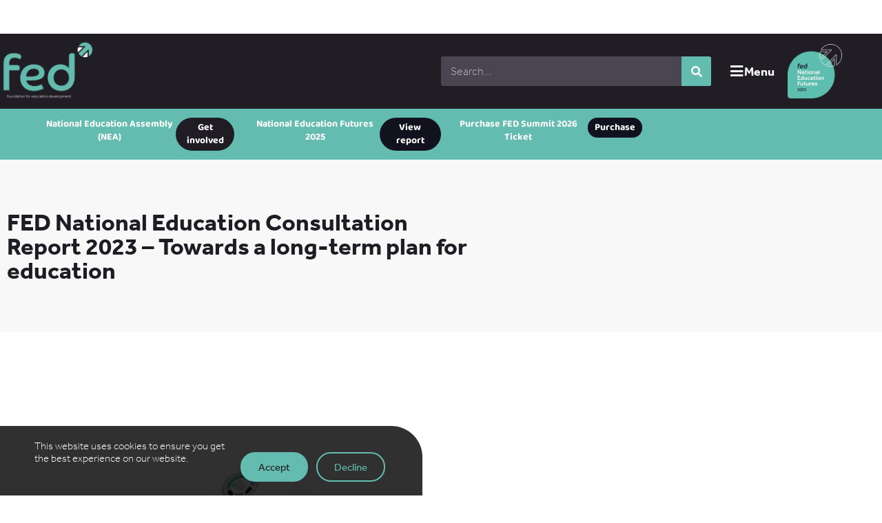

--- FILE ---
content_type: text/html; charset=UTF-8
request_url: https://fed.education/fed-national-education-consultation-report-2023-towards-a-long-term-plan-for-education/
body_size: 19782
content:
<!doctype html>
<html lang="en-GB">
<head>
	<meta charset="UTF-8">
		<meta name="viewport" content="width=device-width, initial-scale=1">
	<link rel="profile" href="https://gmpg.org/xfn/11">
    <!--link rel="stylesheet" href="https://use.typekit.net/wsn2cpl.css"-->
	
	<!-- Global site tag (gtag.js) - Google Analytics -->
<script async src="https://www.googletagmanager.com/gtag/js?id=UA-154257944-1"></script>
<script>
  window.dataLayer = window.dataLayer || [];
  function gtag(){dataLayer.push(arguments);}
  gtag('js', new Date());

  gtag('config', 'UA-154257944-1');
</script>

	
	<title>FED National Education Consultation Report 2023 &#8211; Towards a long-term plan for education &#8211; FED Education</title>
<meta name='robots' content='max-image-preview:large' />

<!-- Google Tag Manager for WordPress by gtm4wp.com -->
<script data-cfasync="false" data-pagespeed-no-defer>
	var gtm4wp_datalayer_name = "dataLayer";
	var dataLayer = dataLayer || [];
</script>
<!-- End Google Tag Manager for WordPress by gtm4wp.com --><link rel="alternate" type="application/rss+xml" title="FED Education &raquo; Feed" href="https://fed.education/feed/" />
<link rel="alternate" type="application/rss+xml" title="FED Education &raquo; Comments Feed" href="https://fed.education/comments/feed/" />
<link rel="alternate" title="oEmbed (JSON)" type="application/json+oembed" href="https://fed.education/wp-json/oembed/1.0/embed?url=https%3A%2F%2Ffed.education%2Ffed-national-education-consultation-report-2023-towards-a-long-term-plan-for-education%2F" />
<link rel="alternate" title="oEmbed (XML)" type="text/xml+oembed" href="https://fed.education/wp-json/oembed/1.0/embed?url=https%3A%2F%2Ffed.education%2Ffed-national-education-consultation-report-2023-towards-a-long-term-plan-for-education%2F&#038;format=xml" />
<link rel="stylesheet" type="text/css" href="https://use.typekit.net/wsn2cpl.css"><style id='wp-img-auto-sizes-contain-inline-css'>
img:is([sizes=auto i],[sizes^="auto," i]){contain-intrinsic-size:3000px 1500px}
/*# sourceURL=wp-img-auto-sizes-contain-inline-css */
</style>
<style id='wp-emoji-styles-inline-css'>

	img.wp-smiley, img.emoji {
		display: inline !important;
		border: none !important;
		box-shadow: none !important;
		height: 1em !important;
		width: 1em !important;
		margin: 0 0.07em !important;
		vertical-align: -0.1em !important;
		background: none !important;
		padding: 0 !important;
	}
/*# sourceURL=wp-emoji-styles-inline-css */
</style>
<link rel='stylesheet' id='wp-block-library-css' href='https://fed.education/wp-includes/css/dist/block-library/style.min.css?ver=6.9' media='all' />
<style id='global-styles-inline-css'>
:root{--wp--preset--aspect-ratio--square: 1;--wp--preset--aspect-ratio--4-3: 4/3;--wp--preset--aspect-ratio--3-4: 3/4;--wp--preset--aspect-ratio--3-2: 3/2;--wp--preset--aspect-ratio--2-3: 2/3;--wp--preset--aspect-ratio--16-9: 16/9;--wp--preset--aspect-ratio--9-16: 9/16;--wp--preset--color--black: #000000;--wp--preset--color--cyan-bluish-gray: #abb8c3;--wp--preset--color--white: #ffffff;--wp--preset--color--pale-pink: #f78da7;--wp--preset--color--vivid-red: #cf2e2e;--wp--preset--color--luminous-vivid-orange: #ff6900;--wp--preset--color--luminous-vivid-amber: #fcb900;--wp--preset--color--light-green-cyan: #7bdcb5;--wp--preset--color--vivid-green-cyan: #00d084;--wp--preset--color--pale-cyan-blue: #8ed1fc;--wp--preset--color--vivid-cyan-blue: #0693e3;--wp--preset--color--vivid-purple: #9b51e0;--wp--preset--gradient--vivid-cyan-blue-to-vivid-purple: linear-gradient(135deg,rgb(6,147,227) 0%,rgb(155,81,224) 100%);--wp--preset--gradient--light-green-cyan-to-vivid-green-cyan: linear-gradient(135deg,rgb(122,220,180) 0%,rgb(0,208,130) 100%);--wp--preset--gradient--luminous-vivid-amber-to-luminous-vivid-orange: linear-gradient(135deg,rgb(252,185,0) 0%,rgb(255,105,0) 100%);--wp--preset--gradient--luminous-vivid-orange-to-vivid-red: linear-gradient(135deg,rgb(255,105,0) 0%,rgb(207,46,46) 100%);--wp--preset--gradient--very-light-gray-to-cyan-bluish-gray: linear-gradient(135deg,rgb(238,238,238) 0%,rgb(169,184,195) 100%);--wp--preset--gradient--cool-to-warm-spectrum: linear-gradient(135deg,rgb(74,234,220) 0%,rgb(151,120,209) 20%,rgb(207,42,186) 40%,rgb(238,44,130) 60%,rgb(251,105,98) 80%,rgb(254,248,76) 100%);--wp--preset--gradient--blush-light-purple: linear-gradient(135deg,rgb(255,206,236) 0%,rgb(152,150,240) 100%);--wp--preset--gradient--blush-bordeaux: linear-gradient(135deg,rgb(254,205,165) 0%,rgb(254,45,45) 50%,rgb(107,0,62) 100%);--wp--preset--gradient--luminous-dusk: linear-gradient(135deg,rgb(255,203,112) 0%,rgb(199,81,192) 50%,rgb(65,88,208) 100%);--wp--preset--gradient--pale-ocean: linear-gradient(135deg,rgb(255,245,203) 0%,rgb(182,227,212) 50%,rgb(51,167,181) 100%);--wp--preset--gradient--electric-grass: linear-gradient(135deg,rgb(202,248,128) 0%,rgb(113,206,126) 100%);--wp--preset--gradient--midnight: linear-gradient(135deg,rgb(2,3,129) 0%,rgb(40,116,252) 100%);--wp--preset--font-size--small: 13px;--wp--preset--font-size--medium: 20px;--wp--preset--font-size--large: 36px;--wp--preset--font-size--x-large: 42px;--wp--preset--spacing--20: 0.44rem;--wp--preset--spacing--30: 0.67rem;--wp--preset--spacing--40: 1rem;--wp--preset--spacing--50: 1.5rem;--wp--preset--spacing--60: 2.25rem;--wp--preset--spacing--70: 3.38rem;--wp--preset--spacing--80: 5.06rem;--wp--preset--shadow--natural: 6px 6px 9px rgba(0, 0, 0, 0.2);--wp--preset--shadow--deep: 12px 12px 50px rgba(0, 0, 0, 0.4);--wp--preset--shadow--sharp: 6px 6px 0px rgba(0, 0, 0, 0.2);--wp--preset--shadow--outlined: 6px 6px 0px -3px rgb(255, 255, 255), 6px 6px rgb(0, 0, 0);--wp--preset--shadow--crisp: 6px 6px 0px rgb(0, 0, 0);}:root { --wp--style--global--content-size: 800px;--wp--style--global--wide-size: 1200px; }:where(body) { margin: 0; }.wp-site-blocks > .alignleft { float: left; margin-right: 2em; }.wp-site-blocks > .alignright { float: right; margin-left: 2em; }.wp-site-blocks > .aligncenter { justify-content: center; margin-left: auto; margin-right: auto; }:where(.wp-site-blocks) > * { margin-block-start: 24px; margin-block-end: 0; }:where(.wp-site-blocks) > :first-child { margin-block-start: 0; }:where(.wp-site-blocks) > :last-child { margin-block-end: 0; }:root { --wp--style--block-gap: 24px; }:root :where(.is-layout-flow) > :first-child{margin-block-start: 0;}:root :where(.is-layout-flow) > :last-child{margin-block-end: 0;}:root :where(.is-layout-flow) > *{margin-block-start: 24px;margin-block-end: 0;}:root :where(.is-layout-constrained) > :first-child{margin-block-start: 0;}:root :where(.is-layout-constrained) > :last-child{margin-block-end: 0;}:root :where(.is-layout-constrained) > *{margin-block-start: 24px;margin-block-end: 0;}:root :where(.is-layout-flex){gap: 24px;}:root :where(.is-layout-grid){gap: 24px;}.is-layout-flow > .alignleft{float: left;margin-inline-start: 0;margin-inline-end: 2em;}.is-layout-flow > .alignright{float: right;margin-inline-start: 2em;margin-inline-end: 0;}.is-layout-flow > .aligncenter{margin-left: auto !important;margin-right: auto !important;}.is-layout-constrained > .alignleft{float: left;margin-inline-start: 0;margin-inline-end: 2em;}.is-layout-constrained > .alignright{float: right;margin-inline-start: 2em;margin-inline-end: 0;}.is-layout-constrained > .aligncenter{margin-left: auto !important;margin-right: auto !important;}.is-layout-constrained > :where(:not(.alignleft):not(.alignright):not(.alignfull)){max-width: var(--wp--style--global--content-size);margin-left: auto !important;margin-right: auto !important;}.is-layout-constrained > .alignwide{max-width: var(--wp--style--global--wide-size);}body .is-layout-flex{display: flex;}.is-layout-flex{flex-wrap: wrap;align-items: center;}.is-layout-flex > :is(*, div){margin: 0;}body .is-layout-grid{display: grid;}.is-layout-grid > :is(*, div){margin: 0;}body{padding-top: 0px;padding-right: 0px;padding-bottom: 0px;padding-left: 0px;}a:where(:not(.wp-element-button)){text-decoration: underline;}:root :where(.wp-element-button, .wp-block-button__link){background-color: #32373c;border-width: 0;color: #fff;font-family: inherit;font-size: inherit;font-style: inherit;font-weight: inherit;letter-spacing: inherit;line-height: inherit;padding-top: calc(0.667em + 2px);padding-right: calc(1.333em + 2px);padding-bottom: calc(0.667em + 2px);padding-left: calc(1.333em + 2px);text-decoration: none;text-transform: inherit;}.has-black-color{color: var(--wp--preset--color--black) !important;}.has-cyan-bluish-gray-color{color: var(--wp--preset--color--cyan-bluish-gray) !important;}.has-white-color{color: var(--wp--preset--color--white) !important;}.has-pale-pink-color{color: var(--wp--preset--color--pale-pink) !important;}.has-vivid-red-color{color: var(--wp--preset--color--vivid-red) !important;}.has-luminous-vivid-orange-color{color: var(--wp--preset--color--luminous-vivid-orange) !important;}.has-luminous-vivid-amber-color{color: var(--wp--preset--color--luminous-vivid-amber) !important;}.has-light-green-cyan-color{color: var(--wp--preset--color--light-green-cyan) !important;}.has-vivid-green-cyan-color{color: var(--wp--preset--color--vivid-green-cyan) !important;}.has-pale-cyan-blue-color{color: var(--wp--preset--color--pale-cyan-blue) !important;}.has-vivid-cyan-blue-color{color: var(--wp--preset--color--vivid-cyan-blue) !important;}.has-vivid-purple-color{color: var(--wp--preset--color--vivid-purple) !important;}.has-black-background-color{background-color: var(--wp--preset--color--black) !important;}.has-cyan-bluish-gray-background-color{background-color: var(--wp--preset--color--cyan-bluish-gray) !important;}.has-white-background-color{background-color: var(--wp--preset--color--white) !important;}.has-pale-pink-background-color{background-color: var(--wp--preset--color--pale-pink) !important;}.has-vivid-red-background-color{background-color: var(--wp--preset--color--vivid-red) !important;}.has-luminous-vivid-orange-background-color{background-color: var(--wp--preset--color--luminous-vivid-orange) !important;}.has-luminous-vivid-amber-background-color{background-color: var(--wp--preset--color--luminous-vivid-amber) !important;}.has-light-green-cyan-background-color{background-color: var(--wp--preset--color--light-green-cyan) !important;}.has-vivid-green-cyan-background-color{background-color: var(--wp--preset--color--vivid-green-cyan) !important;}.has-pale-cyan-blue-background-color{background-color: var(--wp--preset--color--pale-cyan-blue) !important;}.has-vivid-cyan-blue-background-color{background-color: var(--wp--preset--color--vivid-cyan-blue) !important;}.has-vivid-purple-background-color{background-color: var(--wp--preset--color--vivid-purple) !important;}.has-black-border-color{border-color: var(--wp--preset--color--black) !important;}.has-cyan-bluish-gray-border-color{border-color: var(--wp--preset--color--cyan-bluish-gray) !important;}.has-white-border-color{border-color: var(--wp--preset--color--white) !important;}.has-pale-pink-border-color{border-color: var(--wp--preset--color--pale-pink) !important;}.has-vivid-red-border-color{border-color: var(--wp--preset--color--vivid-red) !important;}.has-luminous-vivid-orange-border-color{border-color: var(--wp--preset--color--luminous-vivid-orange) !important;}.has-luminous-vivid-amber-border-color{border-color: var(--wp--preset--color--luminous-vivid-amber) !important;}.has-light-green-cyan-border-color{border-color: var(--wp--preset--color--light-green-cyan) !important;}.has-vivid-green-cyan-border-color{border-color: var(--wp--preset--color--vivid-green-cyan) !important;}.has-pale-cyan-blue-border-color{border-color: var(--wp--preset--color--pale-cyan-blue) !important;}.has-vivid-cyan-blue-border-color{border-color: var(--wp--preset--color--vivid-cyan-blue) !important;}.has-vivid-purple-border-color{border-color: var(--wp--preset--color--vivid-purple) !important;}.has-vivid-cyan-blue-to-vivid-purple-gradient-background{background: var(--wp--preset--gradient--vivid-cyan-blue-to-vivid-purple) !important;}.has-light-green-cyan-to-vivid-green-cyan-gradient-background{background: var(--wp--preset--gradient--light-green-cyan-to-vivid-green-cyan) !important;}.has-luminous-vivid-amber-to-luminous-vivid-orange-gradient-background{background: var(--wp--preset--gradient--luminous-vivid-amber-to-luminous-vivid-orange) !important;}.has-luminous-vivid-orange-to-vivid-red-gradient-background{background: var(--wp--preset--gradient--luminous-vivid-orange-to-vivid-red) !important;}.has-very-light-gray-to-cyan-bluish-gray-gradient-background{background: var(--wp--preset--gradient--very-light-gray-to-cyan-bluish-gray) !important;}.has-cool-to-warm-spectrum-gradient-background{background: var(--wp--preset--gradient--cool-to-warm-spectrum) !important;}.has-blush-light-purple-gradient-background{background: var(--wp--preset--gradient--blush-light-purple) !important;}.has-blush-bordeaux-gradient-background{background: var(--wp--preset--gradient--blush-bordeaux) !important;}.has-luminous-dusk-gradient-background{background: var(--wp--preset--gradient--luminous-dusk) !important;}.has-pale-ocean-gradient-background{background: var(--wp--preset--gradient--pale-ocean) !important;}.has-electric-grass-gradient-background{background: var(--wp--preset--gradient--electric-grass) !important;}.has-midnight-gradient-background{background: var(--wp--preset--gradient--midnight) !important;}.has-small-font-size{font-size: var(--wp--preset--font-size--small) !important;}.has-medium-font-size{font-size: var(--wp--preset--font-size--medium) !important;}.has-large-font-size{font-size: var(--wp--preset--font-size--large) !important;}.has-x-large-font-size{font-size: var(--wp--preset--font-size--x-large) !important;}
:root :where(.wp-block-pullquote){font-size: 1.5em;line-height: 1.6;}
/*# sourceURL=global-styles-inline-css */
</style>
<link rel='stylesheet' id='hello-elementor-css' href='https://fed.education/wp-content/themes/hello-elementor/assets/css/reset.css?ver=3.4.5' media='all' />
<link rel='stylesheet' id='hello-elementor-theme-style-css' href='https://fed.education/wp-content/themes/hello-elementor/assets/css/theme.css?ver=3.4.5' media='all' />
<link rel='stylesheet' id='hello-elementor-header-footer-css' href='https://fed.education/wp-content/themes/hello-elementor/assets/css/header-footer.css?ver=3.4.5' media='all' />
<link rel='stylesheet' id='elementor-frontend-css' href='https://fed.education/wp-content/plugins/elementor/assets/css/frontend.min.css?ver=3.34.1' media='all' />
<link rel='stylesheet' id='widget-animated-headline-css' href='https://fed.education/wp-content/plugins/elementor-pro/assets/css/widget-animated-headline.min.css?ver=3.34.0' media='all' />
<link rel='stylesheet' id='widget-image-css' href='https://fed.education/wp-content/plugins/elementor/assets/css/widget-image.min.css?ver=3.34.1' media='all' />
<link rel='stylesheet' id='widget-search-form-css' href='https://fed.education/wp-content/plugins/elementor-pro/assets/css/widget-search-form.min.css?ver=3.34.0' media='all' />
<link rel='stylesheet' id='elementor-icons-shared-0-css' href='https://fed.education/wp-content/plugins/elementor/assets/lib/font-awesome/css/fontawesome.min.css?ver=5.15.3' media='all' />
<link rel='stylesheet' id='elementor-icons-fa-solid-css' href='https://fed.education/wp-content/plugins/elementor/assets/lib/font-awesome/css/solid.min.css?ver=5.15.3' media='all' />
<link rel='stylesheet' id='widget-icon-box-css' href='https://fed.education/wp-content/plugins/elementor/assets/css/widget-icon-box.min.css?ver=3.34.1' media='all' />
<link rel='stylesheet' id='e-animation-fadeIn-css' href='https://fed.education/wp-content/plugins/elementor/assets/lib/animations/styles/fadeIn.min.css?ver=3.34.1' media='all' />
<link rel='stylesheet' id='widget-heading-css' href='https://fed.education/wp-content/plugins/elementor/assets/css/widget-heading.min.css?ver=3.34.1' media='all' />
<link rel='stylesheet' id='e-animation-grow-css' href='https://fed.education/wp-content/plugins/elementor/assets/lib/animations/styles/e-animation-grow.min.css?ver=3.34.1' media='all' />
<link rel='stylesheet' id='e-sticky-css' href='https://fed.education/wp-content/plugins/elementor-pro/assets/css/modules/sticky.min.css?ver=3.34.0' media='all' />
<link rel='stylesheet' id='widget-form-css' href='https://fed.education/wp-content/plugins/elementor-pro/assets/css/widget-form.min.css?ver=3.34.0' media='all' />
<link rel='stylesheet' id='widget-icon-list-css' href='https://fed.education/wp-content/plugins/elementor/assets/css/widget-icon-list.min.css?ver=3.34.1' media='all' />
<link rel='stylesheet' id='widget-social-icons-css' href='https://fed.education/wp-content/plugins/elementor/assets/css/widget-social-icons.min.css?ver=3.34.1' media='all' />
<link rel='stylesheet' id='e-apple-webkit-css' href='https://fed.education/wp-content/plugins/elementor/assets/css/conditionals/apple-webkit.min.css?ver=3.34.1' media='all' />
<link rel='stylesheet' id='widget-post-info-css' href='https://fed.education/wp-content/plugins/elementor-pro/assets/css/widget-post-info.min.css?ver=3.34.0' media='all' />
<link rel='stylesheet' id='elementor-icons-fa-regular-css' href='https://fed.education/wp-content/plugins/elementor/assets/lib/font-awesome/css/regular.min.css?ver=5.15.3' media='all' />
<link rel='stylesheet' id='widget-share-buttons-css' href='https://fed.education/wp-content/plugins/elementor-pro/assets/css/widget-share-buttons.min.css?ver=3.34.0' media='all' />
<link rel='stylesheet' id='elementor-icons-fa-brands-css' href='https://fed.education/wp-content/plugins/elementor/assets/lib/font-awesome/css/brands.min.css?ver=5.15.3' media='all' />
<link rel='stylesheet' id='widget-post-navigation-css' href='https://fed.education/wp-content/plugins/elementor-pro/assets/css/widget-post-navigation.min.css?ver=3.34.0' media='all' />
<link rel='stylesheet' id='e-animation-slideInUp-css' href='https://fed.education/wp-content/plugins/elementor/assets/lib/animations/styles/slideInUp.min.css?ver=3.34.1' media='all' />
<link rel='stylesheet' id='e-popup-css' href='https://fed.education/wp-content/plugins/elementor-pro/assets/css/conditionals/popup.min.css?ver=3.34.0' media='all' />
<link rel='stylesheet' id='elementor-icons-css' href='https://fed.education/wp-content/plugins/elementor/assets/lib/eicons/css/elementor-icons.min.css?ver=5.45.0' media='all' />
<link rel='stylesheet' id='elementor-post-644-css' href='https://fed.education/wp-content/uploads/elementor/css/post-644.css?ver=1768560067' media='all' />
<link rel='stylesheet' id='she-header-style-css' href='https://fed.education/wp-content/plugins/sticky-header-effects-for-elementor/assets/css/she-header-style.css?ver=2.1.6' media='all' />
<link rel='stylesheet' id='elementor-post-38-css' href='https://fed.education/wp-content/uploads/elementor/css/post-38.css?ver=1768560068' media='all' />
<link rel='stylesheet' id='elementor-post-84-css' href='https://fed.education/wp-content/uploads/elementor/css/post-84.css?ver=1768560068' media='all' />
<link rel='stylesheet' id='elementor-post-214-css' href='https://fed.education/wp-content/uploads/elementor/css/post-214.css?ver=1768560085' media='all' />
<link rel='stylesheet' id='elementor-post-1453-css' href='https://fed.education/wp-content/uploads/elementor/css/post-1453.css?ver=1768560068' media='all' />
<link rel='stylesheet' id='eael-general-css' href='https://fed.education/wp-content/plugins/essential-addons-for-elementor-lite/assets/front-end/css/view/general.min.css?ver=6.5.5' media='all' />
<link rel='stylesheet' id='elementor-gf-local-baloo2-css' href='https://fed.education/wp-content/uploads/elementor/google-fonts/css/baloo2.css?ver=1744204139' media='all' />
<script src="https://fed.education/wp-includes/js/jquery/jquery.min.js?ver=3.7.1" id="jquery-core-js"></script>
<script src="https://fed.education/wp-includes/js/jquery/jquery-migrate.min.js?ver=3.4.1" id="jquery-migrate-js"></script>
<script src="https://fed.education/wp-content/plugins/sticky-header-effects-for-elementor/assets/js/she-header.js?ver=2.1.6" id="she-header-js"></script>
<link rel="https://api.w.org/" href="https://fed.education/wp-json/" /><link rel="alternate" title="JSON" type="application/json" href="https://fed.education/wp-json/wp/v2/posts/9214" /><link rel="EditURI" type="application/rsd+xml" title="RSD" href="https://fed.education/xmlrpc.php?rsd" />
<meta name="generator" content="WordPress 6.9" />
<link rel="canonical" href="https://fed.education/fed-national-education-consultation-report-2023-towards-a-long-term-plan-for-education/" />
<link rel='shortlink' href='https://fed.education/?p=9214' />

<!-- Google Tag Manager for WordPress by gtm4wp.com -->
<!-- GTM Container placement set to automatic -->
<script data-cfasync="false" data-pagespeed-no-defer>
	var dataLayer_content = {"pagePostType":"post","pagePostType2":"single-post","pageCategory":["national-education-summit","reports"],"pagePostAuthor":"Ant"};
	dataLayer.push( dataLayer_content );
</script>
<script data-cfasync="false" data-pagespeed-no-defer>
(function(w,d,s,l,i){w[l]=w[l]||[];w[l].push({'gtm.start':
new Date().getTime(),event:'gtm.js'});var f=d.getElementsByTagName(s)[0],
j=d.createElement(s),dl=l!='dataLayer'?'&l='+l:'';j.async=true;j.src=
'//www.googletagmanager.com/gtm.js?id='+i+dl;f.parentNode.insertBefore(j,f);
})(window,document,'script','dataLayer','GTM-PHXDH68N');
</script>
<!-- End Google Tag Manager for WordPress by gtm4wp.com -->			<!-- Google Tag Manager -->
			<script>(function (w, d, s, l, i) {
					w[l] = w[l] || [];
					w[l].push({
						'gtm.start':
							new Date().getTime(), event: 'gtm.js'
					});
					var f = d.getElementsByTagName(s)[0],
						j = d.createElement(s), dl = l != 'dataLayer' ? '&l=' + l : '';
					j.async = true;
					j.src =
						'https://www.googletagmanager.com/gtm.js?id=' + i + dl;
					f.parentNode.insertBefore(j, f);
				})(window, document, 'script', 'dataLayer', 'GTM-K2QS4C6');</script>
			<!-- End Google Tag Manager -->
			<meta name="generator" content="Elementor 3.34.1; features: additional_custom_breakpoints; settings: css_print_method-external, google_font-enabled, font_display-swap">
			<style>
				.e-con.e-parent:nth-of-type(n+4):not(.e-lazyloaded):not(.e-no-lazyload),
				.e-con.e-parent:nth-of-type(n+4):not(.e-lazyloaded):not(.e-no-lazyload) * {
					background-image: none !important;
				}
				@media screen and (max-height: 1024px) {
					.e-con.e-parent:nth-of-type(n+3):not(.e-lazyloaded):not(.e-no-lazyload),
					.e-con.e-parent:nth-of-type(n+3):not(.e-lazyloaded):not(.e-no-lazyload) * {
						background-image: none !important;
					}
				}
				@media screen and (max-height: 640px) {
					.e-con.e-parent:nth-of-type(n+2):not(.e-lazyloaded):not(.e-no-lazyload),
					.e-con.e-parent:nth-of-type(n+2):not(.e-lazyloaded):not(.e-no-lazyload) * {
						background-image: none !important;
					}
				}
			</style>
			<link rel="icon" href="https://fed.education/wp-content/uploads/2020/07/favicon-2-150x150.png" sizes="32x32" />
<link rel="icon" href="https://fed.education/wp-content/uploads/2020/07/favicon-2.png" sizes="192x192" />
<link rel="apple-touch-icon" href="https://fed.education/wp-content/uploads/2020/07/favicon-2.png" />
<meta name="msapplication-TileImage" content="https://fed.education/wp-content/uploads/2020/07/favicon-2.png" />
		<style id="wp-custom-css">
			.bbp-breadcrumb {
	display:none;
}
.iconSocial{
	background-color:#63bcaf !important;
}
.columnPad {
	margin: 0px 30px 0px 10px;
}		</style>
		</head>
<body class="wp-singular post-template-default single single-post postid-9214 single-format-standard wp-custom-logo wp-embed-responsive wp-theme-hello-elementor wp-child-theme-fed hello-elementor-default elementor-default elementor-kit-644 elementor-page-214">


<!-- GTM Container placement set to automatic -->
<!-- Google Tag Manager (noscript) -->
				<noscript><iframe src="https://www.googletagmanager.com/ns.html?id=GTM-PHXDH68N" height="0" width="0" style="display:none;visibility:hidden" aria-hidden="true"></iframe></noscript>
<!-- End Google Tag Manager (noscript) -->			<!-- Google Tag Manager (noscript) -->
			<noscript>
				<iframe src="https://www.googletagmanager.com/ns.html?id=GTM-K2QS4C6" height="0"
						width="0" style="display:none;visibility:hidden"></iframe>
			</noscript>
			<!-- End Google Tag Manager (noscript) -->
					<header data-elementor-type="header" data-elementor-id="38" class="elementor elementor-38 elementor-location-header" data-elementor-post-type="elementor_library">
					<div class="elementor-section elementor-top-section elementor-element elementor-element-73186088 elementor-section-content-top effects elementor-section-full_width elementor-section-height-default elementor-section-height-default elementor-invisible" data-id="73186088" data-element_type="section" data-settings="{&quot;background_background&quot;:&quot;classic&quot;,&quot;animation&quot;:&quot;fadeIn&quot;}">
						<div class="elementor-container elementor-column-gap-no">
					<div class="elementor-column elementor-col-100 elementor-top-column elementor-element elementor-element-741529b7" data-id="741529b7" data-element_type="column">
			<div class="elementor-widget-wrap elementor-element-populated">
						<section class="elementor-section elementor-inner-section elementor-element elementor-element-b210512 elementor-section-boxed elementor-section-height-default elementor-section-height-default" data-id="b210512" data-element_type="section" data-settings="{&quot;background_background&quot;:&quot;classic&quot;}">
						<div class="elementor-container elementor-column-gap-default">
					<div class="elementor-column elementor-col-100 elementor-inner-column elementor-element elementor-element-c423082" data-id="c423082" data-element_type="column">
			<div class="elementor-widget-wrap elementor-element-populated">
						<div class="elementor-element elementor-element-f9582a0 elementor-headline--style-rotate elementor-widget elementor-widget-animated-headline" data-id="f9582a0" data-element_type="widget" data-settings="{&quot;headline_style&quot;:&quot;rotate&quot;,&quot;rotating_text&quot;:&quot;Want to stay in the loop? Sign up to our newsletter and we&#039;ll...\nkeep you up to date with our work in England and around the globe.&quot;,&quot;rotate_iteration_delay&quot;:1500,&quot;animation_type&quot;:&quot;typing&quot;,&quot;loop&quot;:&quot;yes&quot;}" data-widget_type="animated-headline.default">
				<div class="elementor-widget-container">
								<a href="https://fed.education/#newsletter2" target="_blank">

					<h3 class="elementor-headline elementor-headline-animation-type-typing elementor-headline-letters">
				<span class="elementor-headline-dynamic-wrapper elementor-headline-text-wrapper">
					<span class="elementor-headline-dynamic-text elementor-headline-text-active">
				Want&nbsp;to&nbsp;stay&nbsp;in&nbsp;the&nbsp;loop?&nbsp;Sign&nbsp;up&nbsp;to&nbsp;our&nbsp;newsletter&nbsp;and&nbsp;we'll...			</span>
					<span class="elementor-headline-dynamic-text">
				keep&nbsp;you&nbsp;up&nbsp;to&nbsp;date&nbsp;with&nbsp;our&nbsp;work&nbsp;in&nbsp;England&nbsp;and&nbsp;around&nbsp;the&nbsp;globe.			</span>
						</span>
				</h3>
		</a>				</div>
				</div>
					</div>
		</div>
					</div>
		</section>
				<section class="elementor-section elementor-inner-section elementor-element elementor-element-5eff0a9 elementor-section-content-middle effects elementor-section-boxed elementor-section-height-default elementor-section-height-default" data-id="5eff0a9" data-element_type="section" data-settings="{&quot;background_background&quot;:&quot;classic&quot;}">
						<div class="elementor-container elementor-column-gap-no">
					<div class="elementor-column elementor-col-25 elementor-inner-column elementor-element elementor-element-d7e1e2f" data-id="d7e1e2f" data-element_type="column">
			<div class="elementor-widget-wrap elementor-element-populated">
						<div class="elementor-element elementor-element-7f96f6d elementor-widget__width-initial elementor-widget elementor-widget-theme-site-logo elementor-widget-image" data-id="7f96f6d" data-element_type="widget" data-widget_type="theme-site-logo.default">
				<div class="elementor-widget-container">
											<a href="https://fed.education">
			<img fetchpriority="high" width="600" height="385" src="https://fed.education/wp-content/uploads/2019/10/fed-logo.png" class="attachment-full size-full wp-image-36" alt="fed-logo" srcset="https://fed.education/wp-content/uploads/2019/10/fed-logo.png 600w, https://fed.education/wp-content/uploads/2019/10/fed-logo-300x193.png 300w" sizes="(max-width: 600px) 100vw, 600px" />				</a>
											</div>
				</div>
					</div>
		</div>
				<div class="elementor-column elementor-col-25 elementor-inner-column elementor-element elementor-element-05d707f elementor-hidden-mobile" data-id="05d707f" data-element_type="column">
			<div class="elementor-widget-wrap elementor-element-populated">
						<div class="elementor-element elementor-element-24735c7 elementor-widget-tablet__width-initial elementor-search-form--skin-classic elementor-search-form--button-type-icon elementor-search-form--icon-search elementor-widget elementor-widget-search-form" data-id="24735c7" data-element_type="widget" data-settings="{&quot;skin&quot;:&quot;classic&quot;}" data-widget_type="search-form.default">
				<div class="elementor-widget-container">
							<search role="search">
			<form class="elementor-search-form" action="https://fed.education" method="get">
												<div class="elementor-search-form__container">
					<label class="elementor-screen-only" for="elementor-search-form-24735c7">Search</label>

					
					<input id="elementor-search-form-24735c7" placeholder="Search..." class="elementor-search-form__input" type="search" name="s" value="">
					
											<button class="elementor-search-form__submit" type="submit" aria-label="Search">
															<i aria-hidden="true" class="fas fa-search"></i>													</button>
					
									</div>
			</form>
		</search>
						</div>
				</div>
					</div>
		</div>
				<div class="elementor-column elementor-col-25 elementor-inner-column elementor-element elementor-element-bfea1b7" data-id="bfea1b7" data-element_type="column">
			<div class="elementor-widget-wrap elementor-element-populated">
						<div class="elementor-element elementor-element-b279d05 elementor-position-inline-start elementor-widget__width-auto elementor-mobile-position-inline-start elementor-view-default elementor-widget elementor-widget-icon-box" data-id="b279d05" data-element_type="widget" data-widget_type="icon-box.default">
				<div class="elementor-widget-container">
							<div class="elementor-icon-box-wrapper">

						<div class="elementor-icon-box-icon">
				<a href="#elementor-action%3Aaction%3Dpopup%3Aopen%26settings%3DeyJpZCI6IjU4NzYiLCJ0b2dnbGUiOmZhbHNlfQ%3D%3D" class="elementor-icon" tabindex="-1" aria-label="Menu">
				<i aria-hidden="true" class="fas fa-bars"></i>				</a>
			</div>
			
						<div class="elementor-icon-box-content">

									<h3 class="elementor-icon-box-title">
						<a href="#elementor-action%3Aaction%3Dpopup%3Aopen%26settings%3DeyJpZCI6IjU4NzYiLCJ0b2dnbGUiOmZhbHNlfQ%3D%3D" >
							Menu						</a>
					</h3>
				
				
			</div>
			
		</div>
						</div>
				</div>
					</div>
		</div>
				<div class="elementor-column elementor-col-25 elementor-inner-column elementor-element elementor-element-abd73d8 elementor-hidden-mobile" data-id="abd73d8" data-element_type="column">
			<div class="elementor-widget-wrap elementor-element-populated">
						<div class="elementor-element elementor-element-e746746 animated-slow elementor-widget-mobile__width-initial elementor-widget__width-initial elementor-hidden-desktop elementor-hidden-tablet elementor-hidden-mobile elementor-invisible elementor-widget elementor-widget-image" data-id="e746746" data-element_type="widget" data-settings="{&quot;_animation&quot;:&quot;fadeIn&quot;}" data-widget_type="image.default">
				<div class="elementor-widget-container">
																<a href="https://fed.education/fed-report-2024/" target="_blank">
							<img width="512" height="512" src="https://fed.education/wp-content/uploads/2024/06/fed_report_24.webp" class="attachment-large size-large wp-image-10155" alt="" srcset="https://fed.education/wp-content/uploads/2024/06/fed_report_24.webp 512w, https://fed.education/wp-content/uploads/2024/06/fed_report_24-300x300.webp 300w, https://fed.education/wp-content/uploads/2024/06/fed_report_24-150x150.webp 150w" sizes="(max-width: 512px) 100vw, 512px" />								</a>
															</div>
				</div>
				<div class="elementor-element elementor-element-30fe200 animated-slow elementor-widget-mobile__width-initial elementor-widget__width-initial elementor-invisible elementor-widget elementor-widget-image" data-id="30fe200" data-element_type="widget" data-settings="{&quot;_animation&quot;:&quot;fadeIn&quot;}" data-widget_type="image.default">
				<div class="elementor-widget-container">
																<a href="https://fed.education/fednationaleducationfutures/">
							<img width="2000" height="2000" src="https://fed.education/wp-content/uploads/2025/06/FedNEFLogo-2.webp" class="attachment-full size-full wp-image-11349" alt="" srcset="https://fed.education/wp-content/uploads/2025/06/FedNEFLogo-2.webp 2000w, https://fed.education/wp-content/uploads/2025/06/FedNEFLogo-2-300x300.webp 300w, https://fed.education/wp-content/uploads/2025/06/FedNEFLogo-2-1024x1024.webp 1024w, https://fed.education/wp-content/uploads/2025/06/FedNEFLogo-2-150x150.webp 150w, https://fed.education/wp-content/uploads/2025/06/FedNEFLogo-2-768x768.webp 768w, https://fed.education/wp-content/uploads/2025/06/FedNEFLogo-2-1536x1536.webp 1536w" sizes="(max-width: 2000px) 100vw, 2000px" />								</a>
															</div>
				</div>
					</div>
		</div>
					</div>
		</section>
		<div class="elementor-element elementor-element-25a75af e-con-full elementor-hidden-mobile e-flex e-con e-parent" data-id="25a75af" data-element_type="container" data-settings="{&quot;background_background&quot;:&quot;classic&quot;,&quot;sticky&quot;:&quot;top&quot;,&quot;sticky_on&quot;:[&quot;desktop&quot;,&quot;tablet&quot;,&quot;mobile&quot;],&quot;sticky_offset&quot;:0,&quot;sticky_effects_offset&quot;:0,&quot;sticky_anchor_link_offset&quot;:0}">
		<div class="elementor-element elementor-element-5005a2e e-con-full e-flex e-con e-child" data-id="5005a2e" data-element_type="container">
				<div class="elementor-element elementor-element-f8e29d9 elementor-widget__width-auto elementor-widget elementor-widget-heading" data-id="f8e29d9" data-element_type="widget" data-widget_type="heading.default">
				<div class="elementor-widget-container">
					<h2 class="elementor-heading-title elementor-size-default">National Education Assembly (NEA)</h2>				</div>
				</div>
				<div class="elementor-element elementor-element-4bc8b85 elementor-align-center elementor-widget__width-auto elementor-widget elementor-widget-button" data-id="4bc8b85" data-element_type="widget" data-widget_type="button.default">
				<div class="elementor-widget-container">
									<div class="elementor-button-wrapper">
					<a class="elementor-button elementor-button-link elementor-size-sm elementor-animation-grow" href="https://nea.education/register" target="_blank">
						<span class="elementor-button-content-wrapper">
									<span class="elementor-button-text">Get involved</span>
					</span>
					</a>
				</div>
								</div>
				</div>
				</div>
		<div class="elementor-element elementor-element-1628ae9 e-con-full e-flex e-con e-child" data-id="1628ae9" data-element_type="container">
				<div class="elementor-element elementor-element-e927014 elementor-widget__width-auto elementor-widget elementor-widget-heading" data-id="e927014" data-element_type="widget" data-widget_type="heading.default">
				<div class="elementor-widget-container">
					<h2 class="elementor-heading-title elementor-size-default">National Education Futures 2025</h2>				</div>
				</div>
				<div class="elementor-element elementor-element-b0266cb elementor-align-center elementor-widget__width-auto elementor-widget elementor-widget-button" data-id="b0266cb" data-element_type="widget" data-widget_type="button.default">
				<div class="elementor-widget-container">
									<div class="elementor-button-wrapper">
					<a class="elementor-button elementor-button-link elementor-size-sm elementor-animation-grow" href="https://fed.education/fednationaleducationfutures/">
						<span class="elementor-button-content-wrapper">
									<span class="elementor-button-text">View report</span>
					</span>
					</a>
				</div>
								</div>
				</div>
				</div>
		<div class="elementor-element elementor-element-588c492 e-con-full e-flex e-con e-child" data-id="588c492" data-element_type="container">
				<div class="elementor-element elementor-element-bd92c7d elementor-widget__width-auto elementor-widget elementor-widget-heading" data-id="bd92c7d" data-element_type="widget" data-widget_type="heading.default">
				<div class="elementor-widget-container">
					<h2 class="elementor-heading-title elementor-size-default">Purchase FED Summit 2026 Ticket</h2>				</div>
				</div>
				<div class="elementor-element elementor-element-b878d93 elementor-align-center elementor-widget__width-auto elementor-widget elementor-widget-button" data-id="b878d93" data-element_type="widget" data-widget_type="button.default">
				<div class="elementor-widget-container">
									<div class="elementor-button-wrapper">
					<a class="elementor-button elementor-button-link elementor-size-sm elementor-animation-grow" href="https://www.eventbrite.co.uk/e/conversations-with-purpose-national-education-futures-tickets-1681523073779" target="_blank">
						<span class="elementor-button-content-wrapper">
									<span class="elementor-button-text">Purchase</span>
					</span>
					</a>
				</div>
								</div>
				</div>
				</div>
		<div class="elementor-element elementor-element-928afed e-con-full elementor-hidden-desktop elementor-hidden-tablet elementor-hidden-mobile e-flex e-con e-child" data-id="928afed" data-element_type="container">
				<div class="elementor-element elementor-element-4a5e2a4 elementor-widget__width-auto elementor-widget elementor-widget-heading" data-id="4a5e2a4" data-element_type="widget" data-widget_type="heading.default">
				<div class="elementor-widget-container">
					<h2 class="elementor-heading-title elementor-size-default">Shape the work of the NEA</h2>				</div>
				</div>
				<div class="elementor-element elementor-element-f23fd85 elementor-align-center elementor-widget__width-auto elementor-widget elementor-widget-button" data-id="f23fd85" data-element_type="widget" data-widget_type="button.default">
				<div class="elementor-widget-container">
									<div class="elementor-button-wrapper">
					<a class="elementor-button elementor-button-link elementor-size-sm elementor-animation-grow" href="https://forms.office.com/pages/responsepage.aspx?id=EH-F7GXb6USQhH100sijA0AoKN4EHgtFrFwpcphO1HxUOElUQlVOMkoyQ0tUTEVLQkNQTEhFNUJWRC4u&#038;route=shorturl" target="_blank">
						<span class="elementor-button-content-wrapper">
									<span class="elementor-button-text">Take the Survey</span>
					</span>
					</a>
				</div>
								</div>
				</div>
				</div>
				</div>
		<div class="elementor-element elementor-element-4cf2dac e-con-full elementor-hidden-desktop elementor-hidden-tablet e-flex e-con e-parent" data-id="4cf2dac" data-element_type="container" data-settings="{&quot;background_background&quot;:&quot;classic&quot;,&quot;sticky&quot;:&quot;top&quot;,&quot;sticky_on&quot;:[&quot;desktop&quot;,&quot;tablet&quot;,&quot;mobile&quot;],&quot;sticky_offset&quot;:0,&quot;sticky_effects_offset&quot;:0,&quot;sticky_anchor_link_offset&quot;:0}">
				<div class="elementor-element elementor-element-7182e40 elementor-align-center elementor-widget__width-auto elementor-widget elementor-widget-button" data-id="7182e40" data-element_type="widget" data-widget_type="button.default">
				<div class="elementor-widget-container">
									<div class="elementor-button-wrapper">
					<a class="elementor-button elementor-button-link elementor-size-sm elementor-animation-grow" href="https://nea.education/register" target="_blank">
						<span class="elementor-button-content-wrapper">
									<span class="elementor-button-text">National Education Assembly (NEA)</span>
					</span>
					</a>
				</div>
								</div>
				</div>
				<div class="elementor-element elementor-element-da6d0c7 elementor-align-center elementor-widget__width-auto elementor-widget elementor-widget-button" data-id="da6d0c7" data-element_type="widget" data-widget_type="button.default">
				<div class="elementor-widget-container">
									<div class="elementor-button-wrapper">
					<a class="elementor-button elementor-button-link elementor-size-sm elementor-animation-grow" href="https://fed.education/fednationaleducationfutures/">
						<span class="elementor-button-content-wrapper">
									<span class="elementor-button-text">National Education Futures 2025 Report</span>
					</span>
					</a>
				</div>
								</div>
				</div>
				<div class="elementor-element elementor-element-3076ab4 elementor-align-center elementor-widget__width-auto elementor-widget elementor-widget-button" data-id="3076ab4" data-element_type="widget" data-widget_type="button.default">
				<div class="elementor-widget-container">
									<div class="elementor-button-wrapper">
					<a class="elementor-button elementor-button-link elementor-size-sm elementor-animation-grow" href="https://www.eventbrite.co.uk/e/conversations-with-purpose-national-education-futures-tickets-1681523073779" target="_blank">
						<span class="elementor-button-content-wrapper">
									<span class="elementor-button-text">Purchase FED Summit 2026 Ticket</span>
					</span>
					</a>
				</div>
								</div>
				</div>
				<div class="elementor-element elementor-element-12b76cd elementor-align-center elementor-widget__width-auto elementor-hidden-desktop elementor-hidden-tablet elementor-hidden-mobile elementor-widget elementor-widget-button" data-id="12b76cd" data-element_type="widget" data-widget_type="button.default">
				<div class="elementor-widget-container">
									<div class="elementor-button-wrapper">
					<a class="elementor-button elementor-button-link elementor-size-sm elementor-animation-grow" href="https://forms.office.com/pages/responsepage.aspx?id=EH-F7GXb6USQhH100sijA0AoKN4EHgtFrFwpcphO1HxUOElUQlVOMkoyQ0tUTEVLQkNQTEhFNUJWRC4u&#038;route=shorturl" target="_blank">
						<span class="elementor-button-content-wrapper">
									<span class="elementor-button-text">Take the NEA Survey</span>
					</span>
					</a>
				</div>
								</div>
				</div>
				</div>
					</div>
		</div>
					</div>
		</div>
		<div class="elementor-element elementor-element-f5bccf4 Xeffects e-con-full elementor-hidden-desktop elementor-hidden-tablet elementor-hidden-mobile e-flex elementor-invisible e-con e-parent" data-id="f5bccf4" data-element_type="container" data-settings="{&quot;background_background&quot;:&quot;classic&quot;,&quot;animation&quot;:&quot;fadeIn&quot;}">
		<div class="elementor-element elementor-element-4f21e59 e-con-full e-flex e-con e-child" data-id="4f21e59" data-element_type="container">
		<div class="elementor-element elementor-element-b6e0ae1 e-con-full e-flex e-con e-child" data-id="b6e0ae1" data-element_type="container" data-settings="{&quot;background_background&quot;:&quot;classic&quot;}">
		<div class="elementor-element elementor-element-d43f1e5 e-con-full e-flex e-con e-child" data-id="d43f1e5" data-element_type="container">
				<div class="elementor-element elementor-element-7278d42 elementor-headline--style-rotate elementor-widget elementor-widget-animated-headline" data-id="7278d42" data-element_type="widget" data-settings="{&quot;headline_style&quot;:&quot;rotate&quot;,&quot;rotating_text&quot;:&quot;Want to stay in the loop? Sign up to our newsletter and we&#039;ll...\nkeep you up to date with our work in England and around the globe.&quot;,&quot;rotate_iteration_delay&quot;:1500,&quot;animation_type&quot;:&quot;typing&quot;,&quot;loop&quot;:&quot;yes&quot;}" data-widget_type="animated-headline.default">
				<div class="elementor-widget-container">
								<a href="https://fed.education/#newsletter2" target="_blank">

					<h3 class="elementor-headline elementor-headline-animation-type-typing elementor-headline-letters">
				<span class="elementor-headline-dynamic-wrapper elementor-headline-text-wrapper">
					<span class="elementor-headline-dynamic-text elementor-headline-text-active">
				Want&nbsp;to&nbsp;stay&nbsp;in&nbsp;the&nbsp;loop?&nbsp;Sign&nbsp;up&nbsp;to&nbsp;our&nbsp;newsletter&nbsp;and&nbsp;we'll...			</span>
					<span class="elementor-headline-dynamic-text">
				keep&nbsp;you&nbsp;up&nbsp;to&nbsp;date&nbsp;with&nbsp;our&nbsp;work&nbsp;in&nbsp;England&nbsp;and&nbsp;around&nbsp;the&nbsp;globe.			</span>
						</span>
				</h3>
		</a>				</div>
				</div>
				</div>
				</div>
		<div class="elementor-element elementor-element-ee14ee9 effects e-con-full e-flex e-con e-child" data-id="ee14ee9" data-element_type="container" data-settings="{&quot;background_background&quot;:&quot;classic&quot;}">
		<div class="elementor-element elementor-element-d749e49 e-con-full e-flex e-con e-child" data-id="d749e49" data-element_type="container">
				<div class="elementor-element elementor-element-77d1aa9 elementor-widget__width-initial elementor-widget elementor-widget-theme-site-logo elementor-widget-image" data-id="77d1aa9" data-element_type="widget" data-widget_type="theme-site-logo.default">
				<div class="elementor-widget-container">
											<a href="https://fed.education">
			<img fetchpriority="high" width="600" height="385" src="https://fed.education/wp-content/uploads/2019/10/fed-logo.png" class="attachment-full size-full wp-image-36" alt="fed-logo" srcset="https://fed.education/wp-content/uploads/2019/10/fed-logo.png 600w, https://fed.education/wp-content/uploads/2019/10/fed-logo-300x193.png 300w" sizes="(max-width: 600px) 100vw, 600px" />				</a>
											</div>
				</div>
				</div>
		<div class="elementor-element elementor-element-6466118 elementor-hidden-mobile e-con-full e-flex e-con e-child" data-id="6466118" data-element_type="container">
				<div class="elementor-element elementor-element-4d77f6b elementor-widget-tablet__width-initial elementor-search-form--skin-classic elementor-search-form--button-type-icon elementor-search-form--icon-search elementor-widget elementor-widget-search-form" data-id="4d77f6b" data-element_type="widget" data-settings="{&quot;skin&quot;:&quot;classic&quot;}" data-widget_type="search-form.default">
				<div class="elementor-widget-container">
							<search role="search">
			<form class="elementor-search-form" action="https://fed.education" method="get">
												<div class="elementor-search-form__container">
					<label class="elementor-screen-only" for="elementor-search-form-4d77f6b">Search</label>

					
					<input id="elementor-search-form-4d77f6b" placeholder="Search..." class="elementor-search-form__input" type="search" name="s" value="">
					
											<button class="elementor-search-form__submit" type="submit" aria-label="Search">
															<i aria-hidden="true" class="fas fa-search"></i>													</button>
					
									</div>
			</form>
		</search>
						</div>
				</div>
				</div>
		<div class="elementor-element elementor-element-b24a2d3 e-con-full e-flex e-con e-child" data-id="b24a2d3" data-element_type="container">
				<div class="elementor-element elementor-element-677c753 elementor-position-inline-start elementor-widget__width-auto elementor-mobile-position-inline-start elementor-view-default elementor-widget elementor-widget-icon-box" data-id="677c753" data-element_type="widget" data-widget_type="icon-box.default">
				<div class="elementor-widget-container">
							<div class="elementor-icon-box-wrapper">

						<div class="elementor-icon-box-icon">
				<a href="#elementor-action%3Aaction%3Dpopup%3Aopen%26settings%3DeyJpZCI6IjU4NzYiLCJ0b2dnbGUiOmZhbHNlfQ%3D%3D" class="elementor-icon" tabindex="-1" aria-label="Menu">
				<i aria-hidden="true" class="fas fa-bars"></i>				</a>
			</div>
			
						<div class="elementor-icon-box-content">

									<h3 class="elementor-icon-box-title">
						<a href="#elementor-action%3Aaction%3Dpopup%3Aopen%26settings%3DeyJpZCI6IjU4NzYiLCJ0b2dnbGUiOmZhbHNlfQ%3D%3D" >
							Menu						</a>
					</h3>
				
				
			</div>
			
		</div>
						</div>
				</div>
				</div>
		<div class="elementor-element elementor-element-68657f3 elementor-hidden-mobile e-con-full e-flex e-con e-child" data-id="68657f3" data-element_type="container">
				<div class="elementor-element elementor-element-fc37920 animated-slow elementor-widget-mobile__width-initial elementor-widget__width-initial elementor-invisible elementor-widget elementor-widget-image" data-id="fc37920" data-element_type="widget" data-settings="{&quot;_animation&quot;:&quot;fadeIn&quot;}" data-widget_type="image.default">
				<div class="elementor-widget-container">
																<a href="https://fed.education/fed-report-2024/" target="_blank">
							<img width="512" height="512" src="https://fed.education/wp-content/uploads/2024/06/fed_report_24.webp" class="attachment-large size-large wp-image-10155" alt="" srcset="https://fed.education/wp-content/uploads/2024/06/fed_report_24.webp 512w, https://fed.education/wp-content/uploads/2024/06/fed_report_24-300x300.webp 300w, https://fed.education/wp-content/uploads/2024/06/fed_report_24-150x150.webp 150w" sizes="(max-width: 512px) 100vw, 512px" />								</a>
															</div>
				</div>
				</div>
				</div>
		<div class="elementor-element elementor-element-7a94bdd e-con-full e-flex e-con e-child" data-id="7a94bdd" data-element_type="container" data-settings="{&quot;background_background&quot;:&quot;classic&quot;,&quot;sticky&quot;:&quot;top&quot;,&quot;sticky_on&quot;:[&quot;desktop&quot;,&quot;tablet&quot;,&quot;mobile&quot;],&quot;sticky_offset&quot;:0,&quot;sticky_effects_offset&quot;:0,&quot;sticky_anchor_link_offset&quot;:0}">
		<div class="elementor-element elementor-element-e5bb04c e-con-full e-flex e-con e-child" data-id="e5bb04c" data-element_type="container">
		<div class="elementor-element elementor-element-7e1289c e-con-full e-flex e-con e-child" data-id="7e1289c" data-element_type="container">
		<div class="elementor-element elementor-element-122a751 e-con-full e-flex e-con e-child" data-id="122a751" data-element_type="container">
				<div class="elementor-element elementor-element-3e313ca elementor-widget__width-auto elementor-widget-tablet__width-inherit elementor-widget elementor-widget-heading" data-id="3e313ca" data-element_type="widget" data-widget_type="heading.default">
				<div class="elementor-widget-container">
					<h2 class="elementor-heading-title elementor-size-default">Download the FED National Education Consultation Report 2024 and find out more about our summit</h2>				</div>
				</div>
				</div>
				</div>
		<div class="elementor-element elementor-element-42f796d e-con-full e-flex e-con e-child" data-id="42f796d" data-element_type="container">
		<div class="elementor-element elementor-element-d1019b5 e-con-full e-flex e-con e-child" data-id="d1019b5" data-element_type="container">
				<div class="elementor-element elementor-element-38c3235 elementor-align-center elementor-widget__width-auto elementor-widget elementor-widget-button" data-id="38c3235" data-element_type="widget" data-widget_type="button.default">
				<div class="elementor-widget-container">
									<div class="elementor-button-wrapper">
					<a class="elementor-button elementor-button-link elementor-size-sm elementor-animation-grow" href="https://fed.education/wp-content/uploads/2024/07/Fed-National-Education-Consultation-Report-2024.pdf" target="_blank">
						<span class="elementor-button-content-wrapper">
									<span class="elementor-button-text">Download Report</span>
					</span>
					</a>
				</div>
								</div>
				</div>
				<div class="elementor-element elementor-element-dcc6386 elementor-align-center elementor-widget__width-auto elementor-widget elementor-widget-button" data-id="dcc6386" data-element_type="widget" data-widget_type="button.default">
				<div class="elementor-widget-container">
									<div class="elementor-button-wrapper">
					<a class="elementor-button elementor-button-link elementor-size-sm elementor-animation-grow" href="https://fed.education/fedsummitprogramme2024/" target="_blank">
						<span class="elementor-button-content-wrapper">
									<span class="elementor-button-text">Summit Programme</span>
					</span>
					</a>
				</div>
								</div>
				</div>
				<div class="elementor-element elementor-element-11613fe elementor-align-center elementor-widget__width-auto elementor-widget elementor-widget-button" data-id="11613fe" data-element_type="widget" data-widget_type="button.default">
				<div class="elementor-widget-container">
									<div class="elementor-button-wrapper">
					<a class="elementor-button elementor-button-link elementor-size-sm elementor-animation-grow" href="https://fed.education/key-speakers-announced-fed-national-education-summit-2024/" target="_blank">
						<span class="elementor-button-content-wrapper">
									<span class="elementor-button-text">Summit Speakers</span>
					</span>
					</a>
				</div>
								</div>
				</div>
				<div class="elementor-element elementor-element-4861b10 elementor-align-center elementor-widget__width-auto elementor-widget elementor-widget-button" data-id="4861b10" data-element_type="widget" data-widget_type="button.default">
				<div class="elementor-widget-container">
									<div class="elementor-button-wrapper">
					<a class="elementor-button elementor-button-link elementor-size-sm elementor-animation-grow" href="https://www.eventbrite.co.uk/e/first-steps-for-change-in-education-national-education-futures-tickets-937498522317?aff=erelexpmlt" target="_blank">
						<span class="elementor-button-content-wrapper">
									<span class="elementor-button-text">Register for the Summit</span>
					</span>
					</a>
				</div>
								</div>
				</div>
				</div>
				</div>
				</div>
				</div>
				</div>
				</div>
				</header>
				<div data-elementor-type="single" data-elementor-id="214" class="elementor elementor-214 elementor-location-single post-9214 post type-post status-publish format-standard has-post-thumbnail hentry category-national-education-summit category-reports" data-elementor-post-type="elementor_library">
					<section class="elementor-section elementor-top-section elementor-element elementor-element-0e1ba4a elementor-section-height-min-height elementor-section-boxed elementor-section-height-default elementor-section-items-middle" data-id="0e1ba4a" data-element_type="section" data-settings="{&quot;background_background&quot;:&quot;classic&quot;}">
						<div class="elementor-container elementor-column-gap-default">
					<div class="elementor-column elementor-col-100 elementor-top-column elementor-element elementor-element-b5847b6" data-id="b5847b6" data-element_type="column">
			<div class="elementor-widget-wrap elementor-element-populated">
						<div class="elementor-element elementor-element-8bd73e8 elementor-widget elementor-widget-theme-post-title elementor-page-title elementor-widget-heading" data-id="8bd73e8" data-element_type="widget" id="width-post" data-widget_type="theme-post-title.default">
				<div class="elementor-widget-container">
					<h1 class="elementor-heading-title elementor-size-default">FED National Education Consultation Report 2023 &#8211; Towards a long-term plan for education</h1>				</div>
				</div>
					</div>
		</div>
					</div>
		</section>
				<section class="elementor-section elementor-top-section elementor-element elementor-element-ca6b74c elementor-section-boxed elementor-section-height-default elementor-section-height-default" data-id="ca6b74c" data-element_type="section">
						<div class="elementor-container elementor-column-gap-default">
					<div class="elementor-column elementor-col-100 elementor-top-column elementor-element elementor-element-9ecc2c9" data-id="9ecc2c9" data-element_type="column">
			<div class="elementor-widget-wrap elementor-element-populated">
						<div class="elementor-element elementor-element-3a728a8 elementor-widget elementor-widget-theme-post-featured-image elementor-widget-image" data-id="3a728a8" data-element_type="widget" data-widget_type="theme-post-featured-image.default">
				<div class="elementor-widget-container">
															<img loading="lazy" width="2048" height="1464" src="https://fed.education/wp-content/uploads/2023/07/Report2023-scaled.jpg" class="attachment-full size-full wp-image-9235" alt="" srcset="https://fed.education/wp-content/uploads/2023/07/Report2023-scaled.jpg 2048w, https://fed.education/wp-content/uploads/2023/07/Report2023-300x214.jpg 300w, https://fed.education/wp-content/uploads/2023/07/Report2023-1024x732.jpg 1024w, https://fed.education/wp-content/uploads/2023/07/Report2023-768x549.jpg 768w, https://fed.education/wp-content/uploads/2023/07/Report2023-1536x1098.jpg 1536w" sizes="(max-width: 2048px) 100vw, 2048px" />															</div>
				</div>
				<div class="elementor-element elementor-element-e08feac elementor-widget elementor-widget-post-info" data-id="e08feac" data-element_type="widget" data-widget_type="post-info.default">
				<div class="elementor-widget-container">
							<ul class="elementor-inline-items elementor-icon-list-items elementor-post-info">
								<li class="elementor-icon-list-item elementor-repeater-item-e840eea elementor-inline-item" itemprop="datePublished">
						<a href="https://fed.education/2023/07/04/">
											<span class="elementor-icon-list-icon">
								<i aria-hidden="true" class="fas fa-calendar"></i>							</span>
									<span class="elementor-icon-list-text elementor-post-info__item elementor-post-info__item--type-date">
										<time>July 4, 2023</time>					</span>
									</a>
				</li>
				</ul>
						</div>
				</div>
				<div class="elementor-element elementor-element-9ec4836 elementor-widget elementor-widget-theme-post-content" data-id="9ec4836" data-element_type="widget" data-widget_type="theme-post-content.default">
				<div class="elementor-widget-container">
					
<p>Download the  2023 FED National Consultation Report below. </p>



<div data-wp-interactive="core/file" class="wp-block-file"><object data-wp-bind--hidden="!state.hasPdfPreview" hidden class="wp-block-file__embed" data="https://fed.education/wp-content/uploads/2023/06/FED-National-Education-Consultation-Report-2023.pdf" type="application/pdf" style="width:100%;height:600px" aria-label="Embed of FED-National-Education-Consultation-Report-2023."></object><a id="wp-block-file--media-b7e71715-94a6-4906-96db-debeca3bde43" href="https://fed.education/wp-content/uploads/2023/06/FED-National-Education-Consultation-Report-2023.pdf">FED-National-Education-Consultation-Report-2023</a><a href="https://fed.education/wp-content/uploads/2023/06/FED-National-Education-Consultation-Report-2023.pdf" class="wp-block-file__button wp-element-button" download aria-describedby="wp-block-file--media-b7e71715-94a6-4906-96db-debeca3bde43">Download</a></div>
				</div>
				</div>
				<section class="elementor-section elementor-inner-section elementor-element elementor-element-df0cdf2 elementor-section-boxed elementor-section-height-default elementor-section-height-default" data-id="df0cdf2" data-element_type="section" data-settings="{&quot;background_background&quot;:&quot;classic&quot;}">
						<div class="elementor-container elementor-column-gap-default">
					<div class="elementor-column elementor-col-100 elementor-inner-column elementor-element elementor-element-045bc2c" data-id="045bc2c" data-element_type="column">
			<div class="elementor-widget-wrap elementor-element-populated">
						<div class="elementor-element elementor-element-42cd536 elementor-widget elementor-widget-heading" data-id="42cd536" data-element_type="widget" data-widget_type="heading.default">
				<div class="elementor-widget-container">
					<p class="elementor-heading-title elementor-size-default"><a href="https://fed.education/contact/">The FED are happy to share blogs. The views outlined are those of individual authors and do not necessarily reflect the views of the FED. <br><strong style="color:#63BCAF">Please contact us if you would like to submit a blog.</strong></a></p>				</div>
				</div>
					</div>
		</div>
					</div>
		</section>
				<div class="elementor-element elementor-element-a8dc843 elementor-share-buttons--view-icon elementor-share-buttons--skin-minimal elementor-share-buttons--shape-circle elementor-grid-0 elementor-share-buttons--color-official elementor-widget elementor-widget-share-buttons" data-id="a8dc843" data-element_type="widget" data-widget_type="share-buttons.default">
				<div class="elementor-widget-container">
							<div class="elementor-grid" role="list">
								<div class="elementor-grid-item" role="listitem">
						<div class="elementor-share-btn elementor-share-btn_facebook" role="button" tabindex="0" aria-label="Share on facebook">
															<span class="elementor-share-btn__icon">
								<i class="fab fa-facebook" aria-hidden="true"></i>							</span>
																				</div>
					</div>
									<div class="elementor-grid-item" role="listitem">
						<div class="elementor-share-btn elementor-share-btn_twitter" role="button" tabindex="0" aria-label="Share on twitter">
															<span class="elementor-share-btn__icon">
								<i class="fab fa-twitter" aria-hidden="true"></i>							</span>
																				</div>
					</div>
									<div class="elementor-grid-item" role="listitem">
						<div class="elementor-share-btn elementor-share-btn_linkedin" role="button" tabindex="0" aria-label="Share on linkedin">
															<span class="elementor-share-btn__icon">
								<i class="fab fa-linkedin" aria-hidden="true"></i>							</span>
																				</div>
					</div>
						</div>
						</div>
				</div>
				<div class="elementor-element elementor-element-f5ecde4 elementor-widget elementor-widget-post-navigation" data-id="f5ecde4" data-element_type="widget" data-widget_type="post-navigation.default">
				<div class="elementor-widget-container">
							<div class="elementor-post-navigation" role="navigation" aria-label="Post Navigation">
			<div class="elementor-post-navigation__prev elementor-post-navigation__link">
				<a href="https://fed.education/fed-national-education-summit-2023-speaker-biographies/" rel="prev"><span class="post-navigation__arrow-wrapper post-navigation__arrow-prev"><i aria-hidden="true" class="fas fa-arrow-left"></i><span class="elementor-screen-only">Prev</span></span><span class="elementor-post-navigation__link__prev"><span class="post-navigation__prev--label">Previous</span></span></a>			</div>
						<div class="elementor-post-navigation__next elementor-post-navigation__link">
				<a href="https://fed.education/fostering-partnerships-for-immersive-experiences/" rel="next"><span class="elementor-post-navigation__link__next"><span class="post-navigation__next--label">Next</span></span><span class="post-navigation__arrow-wrapper post-navigation__arrow-next"><i aria-hidden="true" class="fas fa-arrow-right"></i><span class="elementor-screen-only">Next</span></span></a>			</div>
		</div>
						</div>
				</div>
					</div>
		</div>
					</div>
		</section>
				</div>
				<footer data-elementor-type="footer" data-elementor-id="84" class="elementor elementor-84 elementor-location-footer" data-elementor-post-type="elementor_library">
					<section class="elementor-section elementor-top-section elementor-element elementor-element-30cad51 elementor-section-boxed elementor-section-height-default elementor-section-height-default" data-id="30cad51" data-element_type="section" id="newsletter2" data-settings="{&quot;background_background&quot;:&quot;classic&quot;}">
						<div class="elementor-container elementor-column-gap-default">
					<div class="elementor-column elementor-col-50 elementor-top-column elementor-element elementor-element-cd4409e" data-id="cd4409e" data-element_type="column">
			<div class="elementor-widget-wrap elementor-element-populated">
						<div class="elementor-element elementor-element-45204eb elementor-widget elementor-widget-heading" data-id="45204eb" data-element_type="widget" data-widget_type="heading.default">
				<div class="elementor-widget-container">
					<h2 class="elementor-heading-title elementor-size-default">Want to stay in the loop?</h2>				</div>
				</div>
				<div class="elementor-element elementor-element-58628fe footer-link2 elementor-widget elementor-widget-text-editor" data-id="58628fe" data-element_type="widget" data-widget_type="text-editor.default">
				<div class="elementor-widget-container">
									<p>Sign up to our newsletter and we’ll keep you up to date with our work in England and around the globe.</p>								</div>
				</div>
					</div>
		</div>
				<div class="elementor-column elementor-col-50 elementor-top-column elementor-element elementor-element-5913c79" data-id="5913c79" data-element_type="column">
			<div class="elementor-widget-wrap elementor-element-populated">
						<div class="elementor-element elementor-element-628df6e elementor-button-align-stretch elementor-widget elementor-widget-form" data-id="628df6e" data-element_type="widget" data-settings="{&quot;button_width&quot;:&quot;33&quot;,&quot;step_next_label&quot;:&quot;Next&quot;,&quot;step_previous_label&quot;:&quot;Previous&quot;,&quot;step_type&quot;:&quot;number_text&quot;,&quot;step_icon_shape&quot;:&quot;circle&quot;}" data-widget_type="form.default">
				<div class="elementor-widget-container">
							<form class="elementor-form" method="post" name="New Form" aria-label="New Form">
			<input type="hidden" name="post_id" value="84"/>
			<input type="hidden" name="form_id" value="628df6e"/>
			<input type="hidden" name="referer_title" value="FED National Education Consultation Report 2023 &#8211; Towards a long-term plan for education" />

							<input type="hidden" name="queried_id" value="9214"/>
			
			<div class="elementor-form-fields-wrapper elementor-labels-">
								<div class="elementor-field-type-text elementor-field-group elementor-column elementor-field-group-name elementor-col-100">
												<label for="form-field-name" class="elementor-field-label elementor-screen-only">
								Name							</label>
														<input size="1" type="text" name="form_fields[name]" id="form-field-name" class="elementor-field elementor-size-sm  elementor-field-textual" placeholder="Name">
											</div>
								<div class="elementor-field-type-email elementor-field-group elementor-column elementor-field-group-email elementor-col-100 elementor-field-required">
												<label for="form-field-email" class="elementor-field-label elementor-screen-only">
								Email							</label>
														<input size="1" type="email" name="form_fields[email]" id="form-field-email" class="elementor-field elementor-size-sm  elementor-field-textual" placeholder="Email" required="required">
											</div>
								<div class="elementor-field-type-html elementor-field-group elementor-column elementor-field-group-field_6ed545c elementor-col-100">
					<a style="color:#ffffff; text-decoration:underline;" href="https://fed.education/policies-terms-conditions/"  target="_blank">By clicking sign-up you are agreeing to the T&C's</a>				</div>
								<div class="elementor-field-group elementor-column elementor-field-type-submit elementor-col-33 e-form__buttons">
					<button class="elementor-button elementor-size-sm elementor-animation-grow" type="submit">
						<span class="elementor-button-content-wrapper">
																						<span class="elementor-button-text">Sign up</span>
													</span>
					</button>
				</div>
			</div>
		</form>
						</div>
				</div>
					</div>
		</div>
					</div>
		</section>
				<section class="elementor-section elementor-top-section elementor-element elementor-element-da68a61 elementor-section-content-top elementor-section-boxed elementor-section-height-default elementor-section-height-default" data-id="da68a61" data-element_type="section" data-settings="{&quot;background_background&quot;:&quot;classic&quot;}">
							<div class="elementor-background-overlay"></div>
							<div class="elementor-container elementor-column-gap-no">
					<div class="elementor-column elementor-col-100 elementor-top-column elementor-element elementor-element-3b98dd0" data-id="3b98dd0" data-element_type="column">
			<div class="elementor-widget-wrap elementor-element-populated">
						<section class="elementor-section elementor-inner-section elementor-element elementor-element-0c65b4f elementor-section-boxed elementor-section-height-default elementor-section-height-default" data-id="0c65b4f" data-element_type="section">
						<div class="elementor-container elementor-column-gap-default">
					<div class="elementor-column elementor-col-100 elementor-inner-column elementor-element elementor-element-5fb6220" data-id="5fb6220" data-element_type="column">
			<div class="elementor-widget-wrap elementor-element-populated">
						<div class="elementor-element elementor-element-a02c36f elementor-widget elementor-widget-heading" data-id="a02c36f" data-element_type="widget" data-widget_type="heading.default">
				<div class="elementor-widget-container">
					<h2 class="elementor-heading-title elementor-size-default">Let’s work together.</h2>				</div>
				</div>
					</div>
		</div>
					</div>
		</section>
				<section class="elementor-section elementor-inner-section elementor-element elementor-element-2408701 elementor-section-boxed elementor-section-height-default elementor-section-height-default" data-id="2408701" data-element_type="section">
						<div class="elementor-container elementor-column-gap-default">
					<div class="elementor-column elementor-col-100 elementor-inner-column elementor-element elementor-element-0073654" data-id="0073654" data-element_type="column">
			<div class="elementor-widget-wrap elementor-element-populated">
						<div class="elementor-element elementor-element-fc0371f footer-link2 elementor-widget elementor-widget-text-editor" data-id="fc0371f" data-element_type="widget" data-widget_type="text-editor.default">
				<div class="elementor-widget-container">
									<p><a href="https://fed.education/contact"><span style="text-decoration: underline;">Get in touch</span> and let’s see how we can work together.</a></p>								</div>
				</div>
					</div>
		</div>
					</div>
		</section>
				<section class="elementor-section elementor-inner-section elementor-element elementor-element-8967743 elementor-section-boxed elementor-section-height-default elementor-section-height-default" data-id="8967743" data-element_type="section">
						<div class="elementor-container elementor-column-gap-default">
					<div class="elementor-column elementor-col-25 elementor-inner-column elementor-element elementor-element-a04f6ad" data-id="a04f6ad" data-element_type="column">
			<div class="elementor-widget-wrap elementor-element-populated">
						<div class="elementor-element elementor-element-d629ce9 elementor-widget elementor-widget-heading" data-id="d629ce9" data-element_type="widget" data-widget_type="heading.default">
				<div class="elementor-widget-container">
					<h2 class="elementor-heading-title elementor-size-default">Learn more</h2>				</div>
				</div>
				<div class="elementor-element elementor-element-8cc0604 elementor-icon-list--layout-traditional elementor-list-item-link-full_width elementor-widget elementor-widget-icon-list" data-id="8cc0604" data-element_type="widget" data-widget_type="icon-list.default">
				<div class="elementor-widget-container">
							<ul class="elementor-icon-list-items">
							<li class="elementor-icon-list-item">
											<a href="https://fed.education/supporters/">

											<span class="elementor-icon-list-text">Meet our Supporters</span>
											</a>
									</li>
								<li class="elementor-icon-list-item">
											<a href="https://fed.education/brand-resource-centre/">

											<span class="elementor-icon-list-text">Brand Resource Centre</span>
											</a>
									</li>
						</ul>
						</div>
				</div>
					</div>
		</div>
				<div class="elementor-column elementor-col-25 elementor-inner-column elementor-element elementor-element-19a2611" data-id="19a2611" data-element_type="column">
			<div class="elementor-widget-wrap elementor-element-populated">
						<div class="elementor-element elementor-element-8d4afef elementor-widget elementor-widget-heading" data-id="8d4afef" data-element_type="widget" data-widget_type="heading.default">
				<div class="elementor-widget-container">
					<h2 class="elementor-heading-title elementor-size-default">Company</h2>				</div>
				</div>
				<div class="elementor-element elementor-element-0568b09 elementor-icon-list--layout-traditional elementor-list-item-link-full_width elementor-widget elementor-widget-icon-list" data-id="0568b09" data-element_type="widget" data-widget_type="icon-list.default">
				<div class="elementor-widget-container">
							<ul class="elementor-icon-list-items">
							<li class="elementor-icon-list-item">
										<span class="elementor-icon-list-text">Meet our people</span>
									</li>
						</ul>
						</div>
				</div>
					</div>
		</div>
				<div class="elementor-column elementor-col-25 elementor-inner-column elementor-element elementor-element-b6fd0ca" data-id="b6fd0ca" data-element_type="column">
			<div class="elementor-widget-wrap elementor-element-populated">
						<div class="elementor-element elementor-element-6334c93 elementor-widget elementor-widget-heading" data-id="6334c93" data-element_type="widget" data-widget_type="heading.default">
				<div class="elementor-widget-container">
					<h2 class="elementor-heading-title elementor-size-default">Support</h2>				</div>
				</div>
				<div data-wpl_tracker="{&quot;analytics&quot;:true,&quot;analytics_category&quot;:&quot;Phone Call - Click&quot;,&quot;analytics_action&quot;:&quot;{{Click URL}}&quot;,&quot;analytics_label&quot;:&quot;{{Page Path}}&quot;,&quot;gtag&quot;:true,&quot;gtag_category&quot;:&quot;Phone Call - Click&quot;,&quot;gtag_action&quot;:&quot;{{Click URL}}&quot;,&quot;gtag_label&quot;:&quot;{{Page Path}}&quot;}" class="events-tracker-for-elementor elementor-element elementor-element-fa3e4dc elementor-icon-list--layout-traditional elementor-list-item-link-full_width elementor-widget elementor-widget-icon-list" data-id="fa3e4dc" data-element_type="widget" data-widget_type="icon-list.default">
				<div class="elementor-widget-container">
							<ul class="elementor-icon-list-items">
							<li class="elementor-icon-list-item">
											<a href="tel:07777755275">

											<span class="elementor-icon-list-text">07777 755275</span>
											</a>
									</li>
						</ul>
						</div>
				</div>
				<div data-wpl_tracker="{&quot;analytics&quot;:true,&quot;analytics_category&quot;:&quot;Mail To - Click&quot;,&quot;analytics_action&quot;:&quot;{{Click URL}}&quot;,&quot;analytics_label&quot;:&quot;{{Page Path}}&quot;,&quot;gtag&quot;:true,&quot;gtag_category&quot;:&quot;Mail To - Click&quot;,&quot;gtag_action&quot;:&quot;{{Click URL}}&quot;,&quot;gtag_label&quot;:&quot;{{Page Path}}&quot;}" class="events-tracker-for-elementor elementor-element elementor-element-9c0bdcf elementor-icon-list--layout-traditional elementor-list-item-link-full_width elementor-widget elementor-widget-icon-list" data-id="9c0bdcf" data-element_type="widget" data-widget_type="icon-list.default">
				<div class="elementor-widget-container">
							<ul class="elementor-icon-list-items">
							<li class="elementor-icon-list-item">
											<a href="/cdn-cgi/l/email-protection#513c34353830113734357f343524323025383e3f">

											<span class="elementor-icon-list-text"><span class="__cf_email__" data-cfemail="fb969e9f929abb9d9e9fd59e9f8e989a8f929495">[email&#160;protected]</span></span>
											</a>
									</li>
						</ul>
						</div>
				</div>
					</div>
		</div>
				<div class="elementor-column elementor-col-25 elementor-inner-column elementor-element elementor-element-187510b" data-id="187510b" data-element_type="column">
			<div class="elementor-widget-wrap elementor-element-populated">
						<div class="elementor-element elementor-element-476bd2e elementor-widget elementor-widget-heading" data-id="476bd2e" data-element_type="widget" data-widget_type="heading.default">
				<div class="elementor-widget-container">
					<h2 class="elementor-heading-title elementor-size-default">Follow us</h2>				</div>
				</div>
				<div class="elementor-element elementor-element-ede8338 elementor-shape-circle e-grid-align-left elementor-grid-0 elementor-widget elementor-widget-social-icons" data-id="ede8338" data-element_type="widget" data-widget_type="social-icons.default">
				<div class="elementor-widget-container">
							<div class="elementor-social-icons-wrapper elementor-grid" role="list">
							<span class="elementor-grid-item" role="listitem">
					<a class="elementor-icon elementor-social-icon elementor-social-icon- elementor-animation-grow elementor-repeater-item-962e233" href="https://twitter.com/FedEducation" target="_blank">
						<span class="elementor-screen-only"></span>
						<svg xmlns="http://www.w3.org/2000/svg" id="a" width="423.33mm" height="432.86mm" viewBox="0 0 1200 1227"><path d="m714.16,519.28L1160.89,0h-105.86l-387.89,450.89L357.33,0H0l468.49,681.82L0,1226.37h105.87l409.63-476.15,327.18,476.15h357.33l-485.86-707.09h.03Zm-145,168.54l-47.47-67.89L144.01,79.69h162.6l304.8,435.99,47.47,67.89,396.2,566.72h-162.6l-323.31-462.45v-.03Z" fill="#fff" stroke-width="0"></path></svg>					</a>
				</span>
							<span class="elementor-grid-item" role="listitem">
					<a class="elementor-icon elementor-social-icon elementor-social-icon-linkedin-in elementor-animation-grow elementor-repeater-item-9990ccd" href="https://www.linkedin.com/company/the-foundation-for-education-development/" target="_blank">
						<span class="elementor-screen-only">Linkedin-in</span>
						<i aria-hidden="true" class="fab fa-linkedin-in"></i>					</a>
				</span>
					</div>
						</div>
				</div>
					</div>
		</div>
					</div>
		</section>
					</div>
		</div>
					</div>
		</section>
		<div class="elementor-element elementor-element-510b261 e-con-full e-flex e-con e-parent" data-id="510b261" data-element_type="container" data-settings="{&quot;background_background&quot;:&quot;classic&quot;}">
		<div class="elementor-element elementor-element-61263a7 e-con-full e-flex e-con e-child" data-id="61263a7" data-element_type="container">
				<div class="elementor-element elementor-element-11443c4 elementor-widget elementor-widget-heading" data-id="11443c4" data-element_type="widget" data-widget_type="heading.default">
				<div class="elementor-widget-container">
					<span class="elementor-heading-title elementor-size-default"><p>© <span id="year"></span> FED</p></span>				</div>
				</div>
				</div>
		<div class="elementor-element elementor-element-1778cac e-con-full e-flex e-con e-child" data-id="1778cac" data-element_type="container">
				<div class="elementor-element elementor-element-f8b705f elementor-align-start elementor-mobile-align-center elementor-icon-list--layout-traditional elementor-list-item-link-full_width elementor-widget elementor-widget-icon-list" data-id="f8b705f" data-element_type="widget" data-widget_type="icon-list.default">
				<div class="elementor-widget-container">
							<ul class="elementor-icon-list-items">
							<li class="elementor-icon-list-item">
											<a href="https://fed.education/policies-terms-conditions/">

											<span class="elementor-icon-list-text">Policies, Terms &amp; Conditions </span>
											</a>
									</li>
						</ul>
						</div>
				</div>
				</div>
		<div class="elementor-element elementor-element-3dfcbfe e-con-full e-flex e-con e-child" data-id="3dfcbfe" data-element_type="container">
				<div class="elementor-element elementor-element-39796bf elementor-position-inline-start elementor-mobile-position-inline-start elementor-view-default elementor-widget elementor-widget-icon-box" data-id="39796bf" data-element_type="widget" data-widget_type="icon-box.default">
				<div class="elementor-widget-container">
							<div class="elementor-icon-box-wrapper">

						<div class="elementor-icon-box-icon">
				<a href="https://strategisolutions.co.uk/" target="_blank" class="elementor-icon" tabindex="-1" aria-label="Strategi Solutions Group">
				<i aria-hidden="true" class="far fa-circle"></i>				</a>
			</div>
			
						<div class="elementor-icon-box-content">

									<span class="elementor-icon-box-title">
						<a href="https://strategisolutions.co.uk/" target="_blank" >
							Strategi Solutions Group						</a>
					</span>
				
				
			</div>
			
		</div>
						</div>
				</div>
				</div>
				</div>
				</footer>
		
<script data-cfasync="false" src="/cdn-cgi/scripts/5c5dd728/cloudflare-static/email-decode.min.js"></script><script type="speculationrules">
{"prefetch":[{"source":"document","where":{"and":[{"href_matches":"/*"},{"not":{"href_matches":["/wp-*.php","/wp-admin/*","/wp-content/uploads/*","/wp-content/*","/wp-content/plugins/*","/wp-content/themes/fed/*","/wp-content/themes/hello-elementor/*","/*\\?(.+)"]}},{"not":{"selector_matches":"a[rel~=\"nofollow\"]"}},{"not":{"selector_matches":".no-prefetch, .no-prefetch a"}}]},"eagerness":"conservative"}]}
</script>
<script type="importmap" id="wp-importmap">
{"imports":{"@wordpress/interactivity":"https://fed.education/wp-includes/js/dist/script-modules/interactivity/index.min.js?ver=8964710565a1d258501f"}}
</script>
<script type="module" src="https://fed.education/wp-includes/js/dist/script-modules/block-library/file/view.min.js?ver=f9665632b48682075277" id="@wordpress/block-library/file/view-js-module" fetchpriority="low" data-wp-router-options="{&quot;loadOnClientNavigation&quot;:true}"></script>
<link rel="modulepreload" href="https://fed.education/wp-includes/js/dist/script-modules/interactivity/index.min.js?ver=8964710565a1d258501f" id="@wordpress/interactivity-js-modulepreload" fetchpriority="low">
		<div data-elementor-type="popup" data-elementor-id="5876" class="elementor elementor-5876 elementor-location-popup" data-elementor-settings="{&quot;entrance_animation&quot;:&quot;fadeIn&quot;,&quot;exit_animation&quot;:&quot;fadeIn&quot;,&quot;entrance_animation_duration&quot;:{&quot;unit&quot;:&quot;px&quot;,&quot;size&quot;:1.2,&quot;sizes&quot;:[]},&quot;a11y_navigation&quot;:&quot;yes&quot;,&quot;timing&quot;:[]}" data-elementor-post-type="elementor_library">
					<section class="elementor-section elementor-top-section elementor-element elementor-element-61842e6b elementor-section-full_width elementor-section-height-min-height elementor-section-items-top elementor-section-height-default" data-id="61842e6b" data-element_type="section" data-settings="{&quot;background_background&quot;:&quot;classic&quot;}">
							<div class="elementor-background-overlay"></div>
							<div class="elementor-container elementor-column-gap-wide">
					<div class="elementor-column elementor-col-100 elementor-top-column elementor-element elementor-element-77d67bee" data-id="77d67bee" data-element_type="column">
			<div class="elementor-widget-wrap elementor-element-populated">
						<section class="elementor-section elementor-inner-section elementor-element elementor-element-37eed20a elementor-section-height-full elementor-reverse-mobile elementor-section-full_width elementor-section-height-default" data-id="37eed20a" data-element_type="section" data-settings="{&quot;background_background&quot;:&quot;classic&quot;}">
						<div class="elementor-container elementor-column-gap-default">
					<div class="elementor-column elementor-col-50 elementor-inner-column elementor-element elementor-element-72871443" data-id="72871443" data-element_type="column" data-settings="{&quot;background_background&quot;:&quot;classic&quot;}">
			<div class="elementor-widget-wrap elementor-element-populated">
						<div class="elementor-element elementor-element-25fe858f elementor-nav-menu__align-start elementor-nav-menu--dropdown-none elementor-widget elementor-widget-nav-menu" data-id="25fe858f" data-element_type="widget" data-settings="{&quot;layout&quot;:&quot;vertical&quot;,&quot;submenu_icon&quot;:{&quot;value&quot;:&quot;&lt;i class=\&quot;fas fa-caret-down\&quot; aria-hidden=\&quot;true\&quot;&gt;&lt;\/i&gt;&quot;,&quot;library&quot;:&quot;fa-solid&quot;}}" data-widget_type="nav-menu.default">
				<div class="elementor-widget-container">
								<nav aria-label="Menu" class="elementor-nav-menu--main elementor-nav-menu__container elementor-nav-menu--layout-vertical e--pointer-none">
				<ul id="menu-1-25fe858f" class="elementor-nav-menu sm-vertical"><li class="menu-item menu-item-type-post_type menu-item-object-page menu-item-home menu-item-5879"><a href="https://fed.education/" class="elementor-item">Home</a></li>
<li class="menu-item menu-item-type-post_type_archive menu-item-object-meet_our_people menu-item-8119"><a href="https://fed.education/meet-our-people/" class="elementor-item">Meet</a></li>
<li class="menu-item menu-item-type-post_type menu-item-object-page menu-item-7045"><a href="https://fed.education/fed-consultation-process/" class="elementor-item">FED Consultation Process</a></li>
<li class="menu-item menu-item-type-post_type menu-item-object-page menu-item-8873"><a href="https://fed.education/fed-national-education-summit/" class="elementor-item">FED National Education Summit</a></li>
<li class="menu-item menu-item-type-custom menu-item-object-custom menu-item-5883"><a href="https://events.fed.education/" class="elementor-item">FEDSpace Events</a></li>
<li class="menu-item menu-item-type-post_type menu-item-object-page menu-item-9680"><a href="https://fed.education/fed-learners-council/" class="elementor-item">FED Learners Council</a></li>
<li class="menu-item menu-item-type-post_type menu-item-object-page menu-item-5884"><a href="https://fed.education/supporters/" class="elementor-item">Supporters</a></li>
<li class="menu-item menu-item-type-post_type menu-item-object-page menu-item-5885"><a href="https://fed.education/fed150-timeline/" class="elementor-item">FED 150</a></li>
<li class="menu-item menu-item-type-post_type menu-item-object-page menu-item-8012"><a href="https://fed.education/sustainability/" class="elementor-item">Sustainability</a></li>
<li class="menu-item menu-item-type-post_type menu-item-object-page menu-item-12072"><a href="https://fed.education/student-financial-wellbeing/" class="elementor-item">Student Financial Wellbeing</a></li>
<li class="menu-item menu-item-type-post_type menu-item-object-page menu-item-8135"><a href="https://fed.education/news-resources/" class="elementor-item">News &#038; Resources</a></li>
<li class="menu-item menu-item-type-post_type menu-item-object-page menu-item-8274"><a href="https://fed.education/podcasts/" class="elementor-item">Podcasts</a></li>
<li class="menu-item menu-item-type-post_type menu-item-object-page menu-item-5887"><a href="https://fed.education/contact/" class="elementor-item">Contact</a></li>
</ul>			</nav>
						<nav class="elementor-nav-menu--dropdown elementor-nav-menu__container" aria-hidden="true">
				<ul id="menu-2-25fe858f" class="elementor-nav-menu sm-vertical"><li class="menu-item menu-item-type-post_type menu-item-object-page menu-item-home menu-item-5879"><a href="https://fed.education/" class="elementor-item" tabindex="-1">Home</a></li>
<li class="menu-item menu-item-type-post_type_archive menu-item-object-meet_our_people menu-item-8119"><a href="https://fed.education/meet-our-people/" class="elementor-item" tabindex="-1">Meet</a></li>
<li class="menu-item menu-item-type-post_type menu-item-object-page menu-item-7045"><a href="https://fed.education/fed-consultation-process/" class="elementor-item" tabindex="-1">FED Consultation Process</a></li>
<li class="menu-item menu-item-type-post_type menu-item-object-page menu-item-8873"><a href="https://fed.education/fed-national-education-summit/" class="elementor-item" tabindex="-1">FED National Education Summit</a></li>
<li class="menu-item menu-item-type-custom menu-item-object-custom menu-item-5883"><a href="https://events.fed.education/" class="elementor-item" tabindex="-1">FEDSpace Events</a></li>
<li class="menu-item menu-item-type-post_type menu-item-object-page menu-item-9680"><a href="https://fed.education/fed-learners-council/" class="elementor-item" tabindex="-1">FED Learners Council</a></li>
<li class="menu-item menu-item-type-post_type menu-item-object-page menu-item-5884"><a href="https://fed.education/supporters/" class="elementor-item" tabindex="-1">Supporters</a></li>
<li class="menu-item menu-item-type-post_type menu-item-object-page menu-item-5885"><a href="https://fed.education/fed150-timeline/" class="elementor-item" tabindex="-1">FED 150</a></li>
<li class="menu-item menu-item-type-post_type menu-item-object-page menu-item-8012"><a href="https://fed.education/sustainability/" class="elementor-item" tabindex="-1">Sustainability</a></li>
<li class="menu-item menu-item-type-post_type menu-item-object-page menu-item-12072"><a href="https://fed.education/student-financial-wellbeing/" class="elementor-item" tabindex="-1">Student Financial Wellbeing</a></li>
<li class="menu-item menu-item-type-post_type menu-item-object-page menu-item-8135"><a href="https://fed.education/news-resources/" class="elementor-item" tabindex="-1">News &#038; Resources</a></li>
<li class="menu-item menu-item-type-post_type menu-item-object-page menu-item-8274"><a href="https://fed.education/podcasts/" class="elementor-item" tabindex="-1">Podcasts</a></li>
<li class="menu-item menu-item-type-post_type menu-item-object-page menu-item-5887"><a href="https://fed.education/contact/" class="elementor-item" tabindex="-1">Contact</a></li>
</ul>			</nav>
						</div>
				</div>
				<div class="elementor-element elementor-element-588dd383 elementor-hidden-desktop elementor-hidden-tablet elementor-hidden-mobile elementor-widget elementor-widget-heading" data-id="588dd383" data-element_type="widget" data-widget_type="heading.default">
				<div class="elementor-widget-container">
					<h2 class="elementor-heading-title elementor-size-default">Let’s work together.</h2>				</div>
				</div>
				<div class="elementor-element elementor-element-ef7feaf footer-link2 elementor-hidden-desktop elementor-hidden-tablet elementor-hidden-mobile elementor-widget elementor-widget-text-editor" data-id="ef7feaf" data-element_type="widget" data-widget_type="text-editor.default">
				<div class="elementor-widget-container">
									<p><a href="https://fed.education/contact"><span style="text-decoration: underline;">Get in touch</span> and let’s see how we can work together.</a></p>								</div>
				</div>
				<div class="elementor-element elementor-element-7d1470aa elementor-hidden-desktop elementor-hidden-tablet elementor-hidden-mobile elementor-widget elementor-widget-heading" data-id="7d1470aa" data-element_type="widget" data-widget_type="heading.default">
				<div class="elementor-widget-container">
					<h2 class="elementor-heading-title elementor-size-default">Follow us</h2>				</div>
				</div>
				<div class="elementor-element elementor-element-63045697 elementor-shape-circle e-grid-align-left elementor-hidden-desktop elementor-hidden-tablet elementor-hidden-mobile elementor-grid-0 elementor-widget elementor-widget-social-icons" data-id="63045697" data-element_type="widget" data-widget_type="social-icons.default">
				<div class="elementor-widget-container">
							<div class="elementor-social-icons-wrapper elementor-grid" role="list">
							<span class="elementor-grid-item" role="listitem">
					<a class="elementor-icon elementor-social-icon elementor-social-icon- elementor-animation-grow elementor-repeater-item-962e233" href="https://twitter.com/FedEducation" target="_blank">
						<span class="elementor-screen-only"></span>
						<svg xmlns="http://www.w3.org/2000/svg" id="a" width="423.33mm" height="432.86mm" viewBox="0 0 1200 1227"><path d="m714.16,519.28L1160.89,0h-105.86l-387.89,450.89L357.33,0H0l468.49,681.82L0,1226.37h105.87l409.63-476.15,327.18,476.15h357.33l-485.86-707.09h.03Zm-145,168.54l-47.47-67.89L144.01,79.69h162.6l304.8,435.99,47.47,67.89,396.2,566.72h-162.6l-323.31-462.45v-.03Z" fill="#fff" stroke-width="0"></path></svg>					</a>
				</span>
							<span class="elementor-grid-item" role="listitem">
					<a class="elementor-icon elementor-social-icon elementor-social-icon-linkedin-in elementor-animation-grow elementor-repeater-item-9990ccd" href="https://www.linkedin.com/company/the-foundation-for-education-development/" target="_blank">
						<span class="elementor-screen-only">Linkedin-in</span>
						<i aria-hidden="true" class="fab fa-linkedin-in"></i>					</a>
				</span>
					</div>
						</div>
				</div>
					</div>
		</div>
				<div class="elementor-column elementor-col-50 elementor-inner-column elementor-element elementor-element-7afbd42e" data-id="7afbd42e" data-element_type="column" data-settings="{&quot;background_background&quot;:&quot;classic&quot;}">
			<div class="elementor-widget-wrap elementor-element-populated">
						<div class="elementor-element elementor-element-1fd4e759 elementor-widget-mobile__width-auto elementor-view-default elementor-widget elementor-widget-icon" data-id="1fd4e759" data-element_type="widget" data-widget_type="icon.default">
				<div class="elementor-widget-container">
							<div class="elementor-icon-wrapper">
			<a class="elementor-icon elementor-animation-grow" href="#elementor-action%3Aaction%3Dpopup%3Aclose%26settings%3DeyJkb19ub3Rfc2hvd19hZ2FpbiI6IiJ9">
			<i aria-hidden="true" class="fas fa-times"></i>			</a>
		</div>
						</div>
				</div>
					</div>
		</div>
					</div>
		</section>
					</div>
		</div>
					</div>
		</section>
				</div>
				<div data-elementor-type="popup" data-elementor-id="8508" class="elementor elementor-8508 elementor-location-popup" data-elementor-settings="{&quot;entrance_animation&quot;:&quot;zoomIn&quot;,&quot;exit_animation&quot;:&quot;zoomIn&quot;,&quot;prevent_close_on_esc_key&quot;:&quot;yes&quot;,&quot;prevent_scroll&quot;:&quot;yes&quot;,&quot;entrance_animation_duration&quot;:{&quot;unit&quot;:&quot;px&quot;,&quot;size&quot;:1.2,&quot;sizes&quot;:[]},&quot;a11y_navigation&quot;:&quot;yes&quot;,&quot;timing&quot;:[]}" data-elementor-post-type="elementor_library">
					<section class="elementor-section elementor-top-section elementor-element elementor-element-32eaa1b ignore-toc elementor-reverse-mobile elementor-section-boxed elementor-section-height-default elementor-section-height-default" data-id="32eaa1b" data-element_type="section" data-settings="{&quot;background_background&quot;:&quot;classic&quot;}">
						<div class="elementor-container elementor-column-gap-default">
					<div class="elementor-column elementor-col-100 elementor-top-column elementor-element elementor-element-8a7d0c7" data-id="8a7d0c7" data-element_type="column">
			<div class="elementor-widget-wrap elementor-element-populated">
						<div class="elementor-element elementor-element-756b263 elementor-widget-mobile__width-initial elementor-align-center elementor-widget elementor-widget-lottie" data-id="756b263" data-element_type="widget" data-settings="{&quot;source_json&quot;:{&quot;url&quot;:&quot;https:\/\/fed.education\/wp-content\/uploads\/2022\/09\/lf30-editor-fj3xsnt8.json&quot;,&quot;id&quot;:8511,&quot;size&quot;:&quot;&quot;,&quot;alt&quot;:&quot;&quot;,&quot;source&quot;:&quot;library&quot;},&quot;lazyload&quot;:&quot;yes&quot;,&quot;loop&quot;:&quot;yes&quot;,&quot;play_speed&quot;:{&quot;unit&quot;:&quot;px&quot;,&quot;size&quot;:0.6,&quot;sizes&quot;:[]},&quot;end_point&quot;:{&quot;unit&quot;:&quot;%&quot;,&quot;size&quot;:100,&quot;sizes&quot;:[]},&quot;source&quot;:&quot;media_file&quot;,&quot;caption_source&quot;:&quot;none&quot;,&quot;link_to&quot;:&quot;none&quot;,&quot;trigger&quot;:&quot;arriving_to_viewport&quot;,&quot;viewport&quot;:{&quot;unit&quot;:&quot;%&quot;,&quot;size&quot;:&quot;&quot;,&quot;sizes&quot;:{&quot;start&quot;:0,&quot;end&quot;:100}},&quot;start_point&quot;:{&quot;unit&quot;:&quot;%&quot;,&quot;size&quot;:0,&quot;sizes&quot;:[]},&quot;renderer&quot;:&quot;svg&quot;}" data-widget_type="lottie.default">
				<div class="elementor-widget-container">
					<div class="e-lottie__container"><div class="e-lottie__animation"></div></div>				</div>
				</div>
				<div class="elementor-element elementor-element-23fbce4 elementor-widget elementor-widget-heading" data-id="23fbce4" data-element_type="widget" data-widget_type="heading.default">
				<div class="elementor-widget-container">
					<h2 class="elementor-heading-title elementor-size-default">Woohoo!</h2>				</div>
				</div>
				<div class="elementor-element elementor-element-c891648 elementor-widget elementor-widget-heading" data-id="c891648" data-element_type="widget" data-widget_type="heading.default">
				<div class="elementor-widget-container">
					<h2 class="elementor-heading-title elementor-size-default">Thanks for signing up</h2>				</div>
				</div>
					</div>
		</div>
					</div>
		</section>
				</div>
				<div data-elementor-type="popup" data-elementor-id="1453" class="elementor elementor-1453 elementor-location-popup" data-elementor-settings="{&quot;entrance_animation&quot;:&quot;slideInUp&quot;,&quot;prevent_close_on_background_click&quot;:&quot;yes&quot;,&quot;prevent_close_on_esc_key&quot;:&quot;yes&quot;,&quot;entrance_animation_duration&quot;:{&quot;unit&quot;:&quot;px&quot;,&quot;size&quot;:1.2,&quot;sizes&quot;:[]},&quot;a11y_navigation&quot;:&quot;yes&quot;,&quot;triggers&quot;:{&quot;page_load&quot;:&quot;yes&quot;,&quot;page_load_delay&quot;:1},&quot;timing&quot;:[]}" data-elementor-post-type="elementor_library">
					<section class="elementor-section elementor-top-section elementor-element elementor-element-b172bf7 elementor-section-content-bottom elementor-section-boxed elementor-section-height-default elementor-section-height-default" data-id="b172bf7" data-element_type="section" data-settings="{&quot;background_background&quot;:&quot;classic&quot;}">
						<div class="elementor-container elementor-column-gap-default">
					<div class="elementor-column elementor-col-50 elementor-top-column elementor-element elementor-element-753029d6" data-id="753029d6" data-element_type="column">
			<div class="elementor-widget-wrap elementor-element-populated">
						<div class="elementor-element elementor-element-4fd6f499 elementor-widget elementor-widget-heading" data-id="4fd6f499" data-element_type="widget" data-widget_type="heading.default">
				<div class="elementor-widget-container">
					<p class="elementor-heading-title elementor-size-default">This website uses cookies to ensure you get the best experience on our website.</p>				</div>
				</div>
					</div>
		</div>
				<div class="elementor-column elementor-col-50 elementor-top-column elementor-element elementor-element-5bab8326" data-id="5bab8326" data-element_type="column">
			<div class="elementor-widget-wrap elementor-element-populated">
						<div class="elementor-element elementor-element-1e5a63ec elementor-align-right elementor-mobile-align-justify elementor-widget__width-auto elementor-widget elementor-widget-button" data-id="1e5a63ec" data-element_type="widget" data-widget_type="button.default">
				<div class="elementor-widget-container">
									<div class="elementor-button-wrapper">
					<a class="elementor-button elementor-button-link elementor-size-sm elementor-animation-grow" href="#elementor-action%3Aaction%3Dpopup%3Aclose%26settings%3DeyJkb19ub3Rfc2hvd19hZ2FpbiI6InllcyJ9">
						<span class="elementor-button-content-wrapper">
									<span class="elementor-button-text">Accept</span>
					</span>
					</a>
				</div>
								</div>
				</div>
				<div class="elementor-element elementor-element-153ed8b elementor-align-right elementor-mobile-align-justify elementor-widget__width-auto elementor-widget elementor-widget-button" data-id="153ed8b" data-element_type="widget" data-widget_type="button.default">
				<div class="elementor-widget-container">
									<div class="elementor-button-wrapper">
					<a class="elementor-button elementor-button-link elementor-size-sm elementor-animation-grow" href="https://fed.education/policies-terms-conditions/#cookies">
						<span class="elementor-button-content-wrapper">
									<span class="elementor-button-text">Decline</span>
					</span>
					</a>
				</div>
								</div>
				</div>
					</div>
		</div>
					</div>
		</section>
				</div>
					<script>
				const lazyloadRunObserver = () => {
					const lazyloadBackgrounds = document.querySelectorAll( `.e-con.e-parent:not(.e-lazyloaded)` );
					const lazyloadBackgroundObserver = new IntersectionObserver( ( entries ) => {
						entries.forEach( ( entry ) => {
							if ( entry.isIntersecting ) {
								let lazyloadBackground = entry.target;
								if( lazyloadBackground ) {
									lazyloadBackground.classList.add( 'e-lazyloaded' );
								}
								lazyloadBackgroundObserver.unobserve( entry.target );
							}
						});
					}, { rootMargin: '200px 0px 200px 0px' } );
					lazyloadBackgrounds.forEach( ( lazyloadBackground ) => {
						lazyloadBackgroundObserver.observe( lazyloadBackground );
					} );
				};
				const events = [
					'DOMContentLoaded',
					'elementor/lazyload/observe',
				];
				events.forEach( ( event ) => {
					document.addEventListener( event, lazyloadRunObserver );
				} );
			</script>
			<link rel='stylesheet' id='elementor-post-5876-css' href='https://fed.education/wp-content/uploads/elementor/css/post-5876.css?ver=1768560069' media='all' />
<link rel='stylesheet' id='widget-nav-menu-css' href='https://fed.education/wp-content/plugins/elementor-pro/assets/css/widget-nav-menu.min.css?ver=3.34.0' media='all' />
<link rel='stylesheet' id='elementor-post-8508-css' href='https://fed.education/wp-content/uploads/elementor/css/post-8508.css?ver=1768560069' media='all' />
<link rel='stylesheet' id='widget-lottie-css' href='https://fed.education/wp-content/plugins/elementor-pro/assets/css/widget-lottie.min.css?ver=3.34.0' media='all' />
<link rel='stylesheet' id='e-animation-zoomIn-css' href='https://fed.education/wp-content/plugins/elementor/assets/lib/animations/styles/zoomIn.min.css?ver=3.34.1' media='all' />
<script src="https://fed.education/wp-content/plugins/elementor/assets/js/webpack.runtime.min.js?ver=3.34.1" id="elementor-webpack-runtime-js"></script>
<script src="https://fed.education/wp-content/plugins/elementor/assets/js/frontend-modules.min.js?ver=3.34.1" id="elementor-frontend-modules-js"></script>
<script src="https://fed.education/wp-includes/js/jquery/ui/core.min.js?ver=1.13.3" id="jquery-ui-core-js"></script>
<script id="elementor-frontend-js-extra">
var EAELImageMaskingConfig = {"svg_dir_url":"https://fed.education/wp-content/plugins/essential-addons-for-elementor-lite/assets/front-end/img/image-masking/svg-shapes/"};
//# sourceURL=elementor-frontend-js-extra
</script>
<script id="elementor-frontend-js-before">
var elementorFrontendConfig = {"environmentMode":{"edit":false,"wpPreview":false,"isScriptDebug":false},"i18n":{"shareOnFacebook":"Share on Facebook","shareOnTwitter":"Share on Twitter","pinIt":"Pin it","download":"Download","downloadImage":"Download image","fullscreen":"Fullscreen","zoom":"Zoom","share":"Share","playVideo":"Play Video","previous":"Previous","next":"Next","close":"Close","a11yCarouselPrevSlideMessage":"Previous slide","a11yCarouselNextSlideMessage":"Next slide","a11yCarouselFirstSlideMessage":"This is the first slide","a11yCarouselLastSlideMessage":"This is the last slide","a11yCarouselPaginationBulletMessage":"Go to slide"},"is_rtl":false,"breakpoints":{"xs":0,"sm":480,"md":768,"lg":1025,"xl":1440,"xxl":1600},"responsive":{"breakpoints":{"mobile":{"label":"Mobile Portrait","value":767,"default_value":767,"direction":"max","is_enabled":true},"mobile_extra":{"label":"Mobile Landscape","value":880,"default_value":880,"direction":"max","is_enabled":false},"tablet":{"label":"Tablet Portrait","value":1024,"default_value":1024,"direction":"max","is_enabled":true},"tablet_extra":{"label":"Tablet Landscape","value":1200,"default_value":1200,"direction":"max","is_enabled":false},"laptop":{"label":"Laptop","value":1366,"default_value":1366,"direction":"max","is_enabled":false},"widescreen":{"label":"Widescreen","value":2400,"default_value":2400,"direction":"min","is_enabled":false}},
"hasCustomBreakpoints":false},"version":"3.34.1","is_static":false,"experimentalFeatures":{"additional_custom_breakpoints":true,"container":true,"theme_builder_v2":true,"nested-elements":true,"home_screen":true,"global_classes_should_enforce_capabilities":true,"e_variables":true,"cloud-library":true,"e_opt_in_v4_page":true,"e_interactions":true,"import-export-customization":true,"e_pro_variables":true},"urls":{"assets":"https:\/\/fed.education\/wp-content\/plugins\/elementor\/assets\/","ajaxurl":"https:\/\/fed.education\/wp-admin\/admin-ajax.php","uploadUrl":"https:\/\/fed.education\/wp-content\/uploads"},"nonces":{"floatingButtonsClickTracking":"4d2b1085f4"},"swiperClass":"swiper","settings":{"page":[],"editorPreferences":[]},"kit":{"active_breakpoints":["viewport_mobile","viewport_tablet"],"global_image_lightbox":"yes","lightbox_enable_counter":"yes","lightbox_enable_fullscreen":"yes","lightbox_enable_zoom":"yes","lightbox_enable_share":"yes","lightbox_title_src":"title","lightbox_description_src":"description"},"post":{"id":9214,"title":"FED%20National%20Education%20Consultation%20Report%202023%20%E2%80%93%20Towards%20a%20long-term%20plan%20for%20education%20%E2%80%93%20FED%20Education","excerpt":"","featuredImage":"https:\/\/fed.education\/wp-content\/uploads\/2023\/07\/Report2023-1024x732.jpg"}};
//# sourceURL=elementor-frontend-js-before
</script>
<script src="https://fed.education/wp-content/plugins/elementor/assets/js/frontend.min.js?ver=3.34.1" id="elementor-frontend-js"></script>
<script src="https://fed.education/wp-content/plugins/elementor-pro/assets/lib/sticky/jquery.sticky.min.js?ver=3.34.0" id="e-sticky-js"></script>
<script id="eael-general-js-extra">
var localize = {"ajaxurl":"https://fed.education/wp-admin/admin-ajax.php","nonce":"6ec51b334d","i18n":{"added":"Added ","compare":"Compare","loading":"Loading..."},"eael_translate_text":{"required_text":"is a required field","invalid_text":"Invalid","billing_text":"Billing","shipping_text":"Shipping","fg_mfp_counter_text":"of"},"page_permalink":"https://fed.education/fed-national-education-consultation-report-2023-towards-a-long-term-plan-for-education/","cart_redirectition":"","cart_page_url":"","el_breakpoints":{"mobile":{"label":"Mobile Portrait","value":767,"default_value":767,"direction":"max","is_enabled":true},"mobile_extra":{"label":"Mobile Landscape","value":880,"default_value":880,"direction":"max","is_enabled":false},"tablet":{"label":"Tablet Portrait","value":1024,"default_value":1024,"direction":"max","is_enabled":true},"tablet_extra":{"label":"Tablet Landscape","value":1200,"default_value":1200,"direction":"max","is_enabled":false},"laptop":{"label":"Laptop","value":1366,"default_value":1366,"direction":"max","is_enabled":false},"widescreen":{"label":"Widescreen","value":2400,"default_value":2400,"direction":"min","is_enabled":false}},"ParticleThemesData":{"default":"{\"particles\":{\"number\":{\"value\":160,\"density\":{\"enable\":true,\"value_area\":800}},\"color\":{\"value\":\"#ffffff\"},\"shape\":{\"type\":\"circle\",\"stroke\":{\"width\":0,\"color\":\"#000000\"},\"polygon\":{\"nb_sides\":5},\"image\":{\"src\":\"img/github.svg\",\"width\":100,\"height\":100}},\"opacity\":{\"value\":0.5,\"random\":false,\"anim\":{\"enable\":false,\"speed\":1,\"opacity_min\":0.1,\"sync\":false}},\"size\":{\"value\":3,\"random\":true,\"anim\":{\"enable\":false,\"speed\":40,\"size_min\":0.1,\"sync\":false}},\"line_linked\":{\"enable\":true,\"distance\":150,\"color\":\"#ffffff\",\"opacity\":0.4,\"width\":1},\"move\":{\"enable\":true,\"speed\":6,\"direction\":\"none\",\"random\":false,\"straight\":false,\"out_mode\":\"out\",\"bounce\":false,\"attract\":{\"enable\":false,\"rotateX\":600,\"rotateY\":1200}}},\"interactivity\":{\"detect_on\":\"canvas\",\"events\":{\"onhover\":{\"enable\":true,\"mode\":\"repulse\"},\"onclick\":{\"enable\":true,\"mode\":\"push\"},\"resize\":true},\"modes\":{\"grab\":{\"distance\":400,\"line_linked\":{\"opacity\":1}},\"bubble\":{\"distance\":400,\"size\":40,\"duration\":2,\"opacity\":8,\"speed\":3},\"repulse\":{\"distance\":200,\"duration\":0.4},\"push\":{\"particles_nb\":4},\"remove\":{\"particles_nb\":2}}},\"retina_detect\":true}","nasa":"{\"particles\":{\"number\":{\"value\":250,\"density\":{\"enable\":true,\"value_area\":800}},\"color\":{\"value\":\"#ffffff\"},\"shape\":{\"type\":\"circle\",\"stroke\":{\"width\":0,\"color\":\"#000000\"},\"polygon\":{\"nb_sides\":5},\"image\":{\"src\":\"img/github.svg\",\"width\":100,\"height\":100}},\"opacity\":{\"value\":1,\"random\":true,\"anim\":{\"enable\":true,\"speed\":1,\"opacity_min\":0,\"sync\":false}},\"size\":{\"value\":3,\"random\":true,\"anim\":{\"enable\":false,\"speed\":4,\"size_min\":0.3,\"sync\":false}},\"line_linked\":{\"enable\":false,\"distance\":150,\"color\":\"#ffffff\",\"opacity\":0.4,\"width\":1},\"move\":{\"enable\":true,\"speed\":1,\"direction\":\"none\",\"random\":true,\"straight\":false,\"out_mode\":\"out\",\"bounce\":false,\"attract\":{\"enable\":false,\"rotateX\":600,\"rotateY\":600}}},\"interactivity\":{\"detect_on\":\"canvas\",\"events\":{\"onhover\":{\"enable\":true,\"mode\":\"bubble\"},\"onclick\":{\"enable\":true,\"mode\":\"repulse\"},\"resize\":true},\"modes\":{\"grab\":{\"distance\":400,\"line_linked\":{\"opacity\":1}},\"bubble\":{\"distance\":250,\"size\":0,\"duration\":2,\"opacity\":0,\"speed\":3},\"repulse\":{\"distance\":400,\"duration\":0.4},\"push\":{\"particles_nb\":4},\"remove\":{\"particles_nb\":2}}},\"retina_detect\":true}","bubble":"{\"particles\":{\"number\":{\"value\":15,\"density\":{\"enable\":true,\"value_area\":800}},\"color\":{\"value\":\"#1b1e34\"},\"shape\":{\"type\":\"polygon\",\"stroke\":{\"width\":0,\"color\":\"#000\"},\"polygon\":{\"nb_sides\":6},\"image\":{\"src\":\"img/github.svg\",\"width\":100,\"height\":100}},\"opacity\":{\"value\":0.3,\"random\":true,\"anim\":{\"enable\":false,\"speed\":1,\"opacity_min\":0.1,\"sync\":false}},\"size\":{\"value\":50,\"random\":false,\"anim\":{\"enable\":true,\"speed\":10,\"size_min\":40,\"sync\":false}},\"line_linked\":{\"enable\":false,\"distance\":200,\"color\":\"#ffffff\",\"opacity\":1,\"width\":2},\"move\":{\"enable\":true,\"speed\":8,\"direction\":\"none\",\"random\":false,\"straight\":false,\"out_mode\":\"out\",\"bounce\":false,\"attract\":{\"enable\":false,\"rotateX\":600,\"rotateY\":1200}}},\"interactivity\":{\"detect_on\":\"canvas\",\"events\":{\"onhover\":{\"enable\":false,\"mode\":\"grab\"},\"onclick\":{\"enable\":false,\"mode\":\"push\"},\"resize\":true},\"modes\":{\"grab\":{\"distance\":400,\"line_linked\":{\"opacity\":1}},\"bubble\":{\"distance\":400,\"size\":40,\"duration\":2,\"opacity\":8,\"speed\":3},\"repulse\":{\"distance\":200,\"duration\":0.4},\"push\":{\"particles_nb\":4},\"remove\":{\"particles_nb\":2}}},\"retina_detect\":true}","snow":"{\"particles\":{\"number\":{\"value\":450,\"density\":{\"enable\":true,\"value_area\":800}},\"color\":{\"value\":\"#fff\"},\"shape\":{\"type\":\"circle\",\"stroke\":{\"width\":0,\"color\":\"#000000\"},\"polygon\":{\"nb_sides\":5},\"image\":{\"src\":\"img/github.svg\",\"width\":100,\"height\":100}},\"opacity\":{\"value\":0.5,\"random\":true,\"anim\":{\"enable\":false,\"speed\":1,\"opacity_min\":0.1,\"sync\":false}},\"size\":{\"value\":5,\"random\":true,\"anim\":{\"enable\":false,\"speed\":40,\"size_min\":0.1,\"sync\":false}},\"line_linked\":{\"enable\":false,\"distance\":500,\"color\":\"#ffffff\",\"opacity\":0.4,\"width\":2},\"move\":{\"enable\":true,\"speed\":6,\"direction\":\"bottom\",\"random\":false,\"straight\":false,\"out_mode\":\"out\",\"bounce\":false,\"attract\":{\"enable\":false,\"rotateX\":600,\"rotateY\":1200}}},\"interactivity\":{\"detect_on\":\"canvas\",\"events\":{\"onhover\":{\"enable\":true,\"mode\":\"bubble\"},\"onclick\":{\"enable\":true,\"mode\":\"repulse\"},\"resize\":true},\"modes\":{\"grab\":{\"distance\":400,\"line_linked\":{\"opacity\":0.5}},\"bubble\":{\"distance\":400,\"size\":4,\"duration\":0.3,\"opacity\":1,\"speed\":3},\"repulse\":{\"distance\":200,\"duration\":0.4},\"push\":{\"particles_nb\":4},\"remove\":{\"particles_nb\":2}}},\"retina_detect\":true}","nyan_cat":"{\"particles\":{\"number\":{\"value\":150,\"density\":{\"enable\":false,\"value_area\":800}},\"color\":{\"value\":\"#ffffff\"},\"shape\":{\"type\":\"star\",\"stroke\":{\"width\":0,\"color\":\"#000000\"},\"polygon\":{\"nb_sides\":5},\"image\":{\"src\":\"http://wiki.lexisnexis.com/academic/images/f/fb/Itunes_podcast_icon_300.jpg\",\"width\":100,\"height\":100}},\"opacity\":{\"value\":0.5,\"random\":false,\"anim\":{\"enable\":false,\"speed\":1,\"opacity_min\":0.1,\"sync\":false}},\"size\":{\"value\":4,\"random\":true,\"anim\":{\"enable\":false,\"speed\":40,\"size_min\":0.1,\"sync\":false}},\"line_linked\":{\"enable\":false,\"distance\":150,\"color\":\"#ffffff\",\"opacity\":0.4,\"width\":1},\"move\":{\"enable\":true,\"speed\":14,\"direction\":\"left\",\"random\":false,\"straight\":true,\"out_mode\":\"out\",\"bounce\":false,\"attract\":{\"enable\":false,\"rotateX\":600,\"rotateY\":1200}}},\"interactivity\":{\"detect_on\":\"canvas\",\"events\":{\"onhover\":{\"enable\":false,\"mode\":\"grab\"},\"onclick\":{\"enable\":true,\"mode\":\"repulse\"},\"resize\":true},\"modes\":{\"grab\":{\"distance\":200,\"line_linked\":{\"opacity\":1}},\"bubble\":{\"distance\":400,\"size\":40,\"duration\":2,\"opacity\":8,\"speed\":3},\"repulse\":{\"distance\":200,\"duration\":0.4},\"push\":{\"particles_nb\":4},\"remove\":{\"particles_nb\":2}}},\"retina_detect\":true}"},"eael_login_nonce":"edfb498ee9","eael_register_nonce":"eda9849cd8","eael_lostpassword_nonce":"e3816df34c","eael_resetpassword_nonce":"022a286eb4"};
//# sourceURL=eael-general-js-extra
</script>
<script src="https://fed.education/wp-content/plugins/essential-addons-for-elementor-lite/assets/front-end/js/view/general.min.js?ver=6.5.5" id="eael-general-js"></script>
<script src="https://fed.education/wp-content/plugins/elementor-pro/assets/lib/smartmenus/jquery.smartmenus.min.js?ver=1.2.1" id="smartmenus-js"></script>
<script src="https://fed.education/wp-content/plugins/elementor-pro/assets/lib/lottie/lottie.min.js?ver=5.6.6" id="lottie-js"></script>
<script src="https://fed.education/wp-content/plugins/events-tracker-for-elementor/frontend/js/app.js?ver=1747148422" id="events_tracker_for_elementor_app-js"></script>
<script src="https://fed.education/wp-content/plugins/elementor-pro/assets/js/webpack-pro.runtime.min.js?ver=3.34.0" id="elementor-pro-webpack-runtime-js"></script>
<script src="https://fed.education/wp-includes/js/dist/hooks.min.js?ver=dd5603f07f9220ed27f1" id="wp-hooks-js"></script>
<script src="https://fed.education/wp-includes/js/dist/i18n.min.js?ver=c26c3dc7bed366793375" id="wp-i18n-js"></script>
<script id="wp-i18n-js-after">
wp.i18n.setLocaleData( { 'text direction\u0004ltr': [ 'ltr' ] } );
//# sourceURL=wp-i18n-js-after
</script>
<script id="elementor-pro-frontend-js-before">
var ElementorProFrontendConfig = {"ajaxurl":"https:\/\/fed.education\/wp-admin\/admin-ajax.php","nonce":"abfda31eab","urls":{"assets":"https:\/\/fed.education\/wp-content\/plugins\/elementor-pro\/assets\/","rest":"https:\/\/fed.education\/wp-json\/"},"settings":{"lazy_load_background_images":true},"popup":{"hasPopUps":true},"shareButtonsNetworks":{"facebook":{"title":"Facebook","has_counter":true},"twitter":{"title":"Twitter"},"linkedin":{"title":"LinkedIn","has_counter":true},"pinterest":{"title":"Pinterest","has_counter":true},"reddit":{"title":"Reddit","has_counter":true},"vk":{"title":"VK","has_counter":true},"odnoklassniki":{"title":"OK","has_counter":true},"tumblr":{"title":"Tumblr"},"digg":{"title":"Digg"},"skype":{"title":"Skype"},"stumbleupon":{"title":"StumbleUpon","has_counter":true},"mix":{"title":"Mix"},"telegram":{"title":"Telegram"},"pocket":{"title":"Pocket","has_counter":true},"xing":{"title":"XING","has_counter":true},"whatsapp":{"title":"WhatsApp"},"email":{"title":"Email"},"print":{"title":"Print"},"x-twitter":{"title":"X"},"threads":{"title":"Threads"}},
"facebook_sdk":{"lang":"en_GB","app_id":""},"lottie":{"defaultAnimationUrl":"https:\/\/fed.education\/wp-content\/plugins\/elementor-pro\/modules\/lottie\/assets\/animations\/default.json"}};
//# sourceURL=elementor-pro-frontend-js-before
</script>
<script src="https://fed.education/wp-content/plugins/elementor-pro/assets/js/frontend.min.js?ver=3.34.0" id="elementor-pro-frontend-js"></script>
<script src="https://fed.education/wp-content/plugins/elementor-pro/assets/js/elements-handlers.min.js?ver=3.34.0" id="pro-elements-handlers-js"></script>
<script id="wp-emoji-settings" type="application/json">
{"baseUrl":"https://s.w.org/images/core/emoji/17.0.2/72x72/","ext":".png","svgUrl":"https://s.w.org/images/core/emoji/17.0.2/svg/","svgExt":".svg","source":{"concatemoji":"https://fed.education/wp-includes/js/wp-emoji-release.min.js?ver=6.9"}}
</script>
<script type="module">
/*! This file is auto-generated */
const a=JSON.parse(document.getElementById("wp-emoji-settings").textContent),o=(window._wpemojiSettings=a,"wpEmojiSettingsSupports"),s=["flag","emoji"];function i(e){try{var t={supportTests:e,timestamp:(new Date).valueOf()};sessionStorage.setItem(o,JSON.stringify(t))}catch(e){}}function c(e,t,n){e.clearRect(0,0,e.canvas.width,e.canvas.height),e.fillText(t,0,0);t=new Uint32Array(e.getImageData(0,0,e.canvas.width,e.canvas.height).data);e.clearRect(0,0,e.canvas.width,e.canvas.height),e.fillText(n,0,0);const a=new Uint32Array(e.getImageData(0,0,e.canvas.width,e.canvas.height).data);return t.every((e,t)=>e===a[t])}function p(e,t){e.clearRect(0,0,e.canvas.width,e.canvas.height),e.fillText(t,0,0);var n=e.getImageData(16,16,1,1);for(let e=0;e<n.data.length;e++)if(0!==n.data[e])return!1;return!0}function u(e,t,n,a){switch(t){case"flag":return n(e,"\ud83c\udff3\ufe0f\u200d\u26a7\ufe0f","\ud83c\udff3\ufe0f\u200b\u26a7\ufe0f")?!1:!n(e,"\ud83c\udde8\ud83c\uddf6","\ud83c\udde8\u200b\ud83c\uddf6")&&!n(e,"\ud83c\udff4\udb40\udc67\udb40\udc62\udb40\udc65\udb40\udc6e\udb40\udc67\udb40\udc7f","\ud83c\udff4\u200b\udb40\udc67\u200b\udb40\udc62\u200b\udb40\udc65\u200b\udb40\udc6e\u200b\udb40\udc67\u200b\udb40\udc7f");case"emoji":return!a(e,"\ud83e\u1fac8")}return!1}function f(e,t,n,a){let r;const o=(r="undefined"!=typeof WorkerGlobalScope&&self instanceof WorkerGlobalScope?new OffscreenCanvas(300,150):document.createElement("canvas")).getContext("2d",{willReadFrequently:!0}),s=(o.textBaseline="top",o.font="600 32px Arial",{});return e.forEach(e=>{s[e]=t(o,e,n,a)}),s}function r(e){var t=document.createElement("script");t.src=e,t.defer=!0,document.head.appendChild(t)}a.supports={everything:!0,everythingExceptFlag:!0},new Promise(t=>{let n=function(){try{var e=JSON.parse(sessionStorage.getItem(o));if("object"==typeof e&&"number"==typeof e.timestamp&&(new Date).valueOf()<e.timestamp+604800&&"object"==typeof e.supportTests)return e.supportTests}catch(e){}return null}();if(!n){if("undefined"!=typeof Worker&&"undefined"!=typeof OffscreenCanvas&&"undefined"!=typeof URL&&URL.createObjectURL&&"undefined"!=typeof Blob)try{var e="postMessage("+f.toString()+"("+[JSON.stringify(s),u.toString(),c.toString(),p.toString()].join(",")+"));",a=new Blob([e],{type:"text/javascript"});const r=new Worker(URL.createObjectURL(a),{name:"wpTestEmojiSupports"});return void(r.onmessage=e=>{i(n=e.data),r.terminate(),t(n)})}catch(e){}i(n=f(s,u,c,p))}t(n)}).then(e=>{for(const n in e)a.supports[n]=e[n],a.supports.everything=a.supports.everything&&a.supports[n],"flag"!==n&&(a.supports.everythingExceptFlag=a.supports.everythingExceptFlag&&a.supports[n]);var t;a.supports.everythingExceptFlag=a.supports.everythingExceptFlag&&!a.supports.flag,a.supports.everything||((t=a.source||{}).concatemoji?r(t.concatemoji):t.wpemoji&&t.twemoji&&(r(t.twemoji),r(t.wpemoji)))});
//# sourceURL=https://fed.education/wp-includes/js/wp-emoji-loader.min.js
</script>
<script>
  document.getElementById("year").textContent = new Date().getFullYear();
</script>

</body>
</html>


--- FILE ---
content_type: text/css; charset=UTF-8
request_url: https://fed.education/wp-content/uploads/elementor/css/post-644.css?ver=1768560067
body_size: 550
content:
.elementor-kit-644{--e-global-color-primary:#63BCAF;--e-global-color-secondary:#1F1D23;--e-global-color-text:#3F3F3F;--e-global-color-accent:#63BCAF;--e-global-color-4eb812c7:#FFFFFF;--e-global-color-244bbf4:#12121E;--e-global-color-765b173e:#474747;--e-global-color-56b0e50f:#727272;--e-global-color-ba99e1b:#E0E0E0;--e-global-color-62cde44e:#383838;--e-global-color-15834c74:#ADADAD;--e-global-color-7d6c1eec:#000000;--e-global-color-e5c4967:#EB2764;--e-global-color-5451bdb:#F2F2F2;--e-global-color-c13a9a7:#EA1D25;--e-global-typography-primary-font-family:"effra";--e-global-typography-primary-font-weight:700;--e-global-typography-secondary-font-family:"effra";--e-global-typography-secondary-font-weight:700;--e-global-typography-text-font-family:"effra";--e-global-typography-text-font-size:1rem;--e-global-typography-text-font-weight:400;--e-global-typography-text-line-height:1.3em;--e-global-typography-accent-font-family:"effra";--e-global-typography-accent-font-weight:400;--e-global-typography-9044a59-font-family:"Baloo 2";--e-global-typography-9044a59-font-size:4.2vw;--e-global-typography-9044a59-font-weight:700;--e-global-typography-9044a59-line-height:1em;--e-global-typography-f75ec75-font-family:"Baloo 2";--e-global-typography-f75ec75-font-size:5.5vw;--e-global-typography-f75ec75-font-weight:700;--e-global-typography-f75ec75-line-height:1em;--e-global-typography-8d1945d-font-family:"Baloo 2";--e-global-typography-8d1945d-font-size:2.2vw;--e-global-typography-8d1945d-font-weight:700;--e-global-typography-8d1945d-line-height:1.2em;--e-global-typography-f60f4e3-font-family:"Baloo 2";--e-global-typography-f60f4e3-font-size:1.3vw;--e-global-typography-f60f4e3-font-weight:700;--e-global-typography-f60f4e3-line-height:1.1em;--e-global-typography-ce7bc8f-font-family:"effra";--e-global-typography-ce7bc8f-font-size:14px;--e-global-typography-ce7bc8f-font-weight:300;--e-global-typography-ce7bc8f-line-height:1.2em;--e-global-typography-d72838e-font-family:"effra";--e-global-typography-d72838e-font-size:2.5vw;--e-global-typography-d72838e-font-weight:700;--e-global-typography-d72838e-line-height:1.05em;--e-global-typography-41cb804-font-family:"Baloo 2";--e-global-typography-41cb804-font-size:2vw;--e-global-typography-41cb804-font-weight:700;--e-global-typography-41cb804-line-height:1.2em;font-family:"Effra", Sans-serif;font-size:16px;font-weight:400;}.elementor-kit-644 e-page-transition{background-color:#FFBC7D;}.elementor-kit-644 p{margin-block-end:1.7em;}.elementor-kit-644 h1{font-family:"Effra", Sans-serif;}.elementor-kit-644 h2{font-family:"Effra", Sans-serif;}.elementor-kit-644 h3{font-family:"Effra", Sans-serif;}.elementor-kit-644 h4{font-family:"Effra", Sans-serif;}.elementor-kit-644 button,.elementor-kit-644 input[type="button"],.elementor-kit-644 input[type="submit"],.elementor-kit-644 .elementor-button{font-family:"Effra", Sans-serif;color:#63BCAF;border-style:solid;border-color:#63BCAF;}.elementor-section.elementor-section-boxed > .elementor-container{max-width:1140px;}.e-con{--container-max-width:1140px;}.elementor-widget:not(:last-child){margin-block-end:20px;}.elementor-element{--widgets-spacing:20px 20px;--widgets-spacing-row:20px;--widgets-spacing-column:20px;}{}h1.entry-title{display:var(--page-title-display);}@media(max-width:1024px){.elementor-kit-644{--e-global-typography-text-font-size:0.8rem;--e-global-typography-9044a59-font-size:6vw;--e-global-typography-f75ec75-font-size:8vw;--e-global-typography-8d1945d-font-size:3vw;--e-global-typography-f60f4e3-font-size:2.8vw;--e-global-typography-ce7bc8f-font-size:14px;--e-global-typography-d72838e-font-size:4.8vw;--e-global-typography-d72838e-line-height:1.1em;--e-global-typography-41cb804-font-size:3.5vw;}.elementor-kit-644 p{margin-block-end:1.4em;}.elementor-section.elementor-section-boxed > .elementor-container{max-width:1024px;}.e-con{--container-max-width:1024px;}}@media(max-width:767px){.elementor-kit-644{--e-global-typography-text-font-size:14px;--e-global-typography-text-line-height:1.3em;--e-global-typography-9044a59-font-size:7.8vw;--e-global-typography-f75ec75-font-size:10vw;--e-global-typography-8d1945d-font-size:5vw;--e-global-typography-f60f4e3-font-size:4.5vw;--e-global-typography-ce7bc8f-font-size:13px;--e-global-typography-ce7bc8f-line-height:1.3em;--e-global-typography-d72838e-font-size:7.5vw;--e-global-typography-41cb804-font-size:5.5vw;}.elementor-section.elementor-section-boxed > .elementor-container{max-width:767px;}.e-con{--container-max-width:767px;}}/* Start custom CSS */a {
    color: #63bcaf;
}
.news-fed .eael-post-carousel.swiper-container .swiper-slide {
    text-align: left !important;
}

.whiteunderlinetoblue a {
    color:#FFFFFF;
    text-decoration: underline
}

.whiteunderlinetoblue a:hover{
    color:#1F1D23;
    text-decoration: underline
    !important;
}

.grecaptcha-logo, .grecaptcha-badge{
    display: none;
    box-shadow: gray 0px 0px 0px !important;
}

.pinktounderline a {
    color:#eb2764;
}

.pinktounderline a:hover{
    color:#eb2764;
    text-decoration: underline
    !important;
}

.bluetounderline a {
    color:#12121E;
}

.bluetounderline a:hover{
    color:#12121E;
    text-decoration: underline
    !important;
}

.tealtounderline a {
    color:#63BCAF;
}

.tealtounderline a:hover{
    color:#63BCAF;
    text-decoration: underline
    !important;
}/* End custom CSS */
/* Start Custom Fonts CSS */@font-face {
	font-family: 'Effra';
	font-style: normal;
	font-weight: normal;
	font-display: auto;
	src: ;
}
/* End Custom Fonts CSS */

--- FILE ---
content_type: text/css; charset=UTF-8
request_url: https://fed.education/wp-content/uploads/elementor/css/post-38.css?ver=1768560068
body_size: 4008
content:
.elementor-38 .elementor-element.elementor-element-73186088 > .elementor-container > .elementor-column > .elementor-widget-wrap{align-content:flex-start;align-items:flex-start;}.elementor-38 .elementor-element.elementor-element-73186088{transition:background 0.3s, border 0.3s, border-radius 0.3s, box-shadow 0.3s;}.elementor-38 .elementor-element.elementor-element-73186088 > .elementor-background-overlay{transition:background 0.3s, border-radius 0.3s, opacity 0.3s;}.elementor-38 .elementor-element.elementor-element-741529b7 > .elementor-element-populated{margin:0px 0px 0px 0px;--e-column-margin-right:0px;--e-column-margin-left:0px;padding:0px 0px 0px 0px;}.elementor-38 .elementor-element.elementor-element-b210512:not(.elementor-motion-effects-element-type-background), .elementor-38 .elementor-element.elementor-element-b210512 > .elementor-motion-effects-container > .elementor-motion-effects-layer{background-color:#FFFFFF;}.elementor-38 .elementor-element.elementor-element-b210512{transition:background 0.3s, border 0.3s, border-radius 0.3s, box-shadow 0.3s;}.elementor-38 .elementor-element.elementor-element-b210512 > .elementor-background-overlay{transition:background 0.3s, border-radius 0.3s, opacity 0.3s;}.elementor-38 .elementor-element.elementor-element-c423082 > .elementor-element-populated{margin:0px 0px 0px 0px;--e-column-margin-right:0px;--e-column-margin-left:0px;padding:0px 0px 0px 0px;}.elementor-widget-animated-headline .elementor-headline-plain-text{color:var( --e-global-color-secondary );}.elementor-widget-animated-headline .elementor-headline{font-family:var( --e-global-typography-primary-font-family ), Sans-serif;font-weight:var( --e-global-typography-primary-font-weight );}.elementor-widget-animated-headline{--dynamic-text-color:var( --e-global-color-secondary );}.elementor-widget-animated-headline .elementor-headline-dynamic-text{font-family:var( --e-global-typography-primary-font-family ), Sans-serif;font-weight:var( --e-global-typography-primary-font-weight );}.elementor-widget-animated-headline .elementor-headline-dynamic-wrapper path{stroke:var( --e-global-color-accent );}.elementor-38 .elementor-element.elementor-element-f9582a0{--iteration-count:infinite;--dynamic-text-color:var( --e-global-color-primary );--typing-selected-bg-color:var( --e-global-color-ba99e1b );}.elementor-38 .elementor-element.elementor-element-f9582a0 > .elementor-widget-container{margin:15px 0px 0px 0px;padding:0px 0px 0px 0px;}.elementor-38 .elementor-element.elementor-element-f9582a0 .elementor-headline{text-align:center;font-family:"effra", Sans-serif;font-size:15px;font-weight:700;}.elementor-38 .elementor-element.elementor-element-f9582a0 .elementor-headline-plain-text{color:var( --e-global-color-primary );}.elementor-38 .elementor-element.elementor-element-f9582a0 .elementor-headline-dynamic-text{font-family:"effra", Sans-serif;font-weight:700;}.elementor-38 .elementor-element.elementor-element-5eff0a9 > .elementor-container > .elementor-column > .elementor-widget-wrap{align-content:center;align-items:center;}.elementor-38 .elementor-element.elementor-element-5eff0a9:not(.elementor-motion-effects-element-type-background), .elementor-38 .elementor-element.elementor-element-5eff0a9 > .elementor-motion-effects-container > .elementor-motion-effects-layer{background-color:#201D25;}.elementor-38 .elementor-element.elementor-element-5eff0a9 > .elementor-container{max-width:1500px;}.elementor-38 .elementor-element.elementor-element-5eff0a9{transition:background 0.3s, border 0.3s, border-radius 0.3s, box-shadow 0.3s;margin-top:0px;margin-bottom:0px;padding:0px 0px 0px 0px;}.elementor-38 .elementor-element.elementor-element-5eff0a9 > .elementor-background-overlay{transition:background 0.3s, border-radius 0.3s, opacity 0.3s;}.elementor-bc-flex-widget .elementor-38 .elementor-element.elementor-element-d7e1e2f.elementor-column .elementor-widget-wrap{align-items:center;}.elementor-38 .elementor-element.elementor-element-d7e1e2f.elementor-column.elementor-element[data-element_type="column"] > .elementor-widget-wrap.elementor-element-populated{align-content:center;align-items:center;}.elementor-widget-theme-site-logo .widget-image-caption{color:var( --e-global-color-text );font-family:var( --e-global-typography-text-font-family ), Sans-serif;font-size:var( --e-global-typography-text-font-size );font-weight:var( --e-global-typography-text-font-weight );line-height:var( --e-global-typography-text-line-height );}.elementor-38 .elementor-element.elementor-element-7f96f6d{width:var( --container-widget-width, 23% );max-width:23%;--container-widget-width:23%;--container-widget-flex-grow:0;text-align:start;}.elementor-38 .elementor-element.elementor-element-7f96f6d > .elementor-widget-container{margin:7% 0% 7% 0%;}.elementor-38 .elementor-element.elementor-element-7f96f6d img{width:94%;height:0%;}.elementor-bc-flex-widget .elementor-38 .elementor-element.elementor-element-05d707f.elementor-column .elementor-widget-wrap{align-items:center;}.elementor-38 .elementor-element.elementor-element-05d707f.elementor-column.elementor-element[data-element_type="column"] > .elementor-widget-wrap.elementor-element-populated{align-content:center;align-items:center;}.elementor-widget-search-form input[type="search"].elementor-search-form__input{font-family:var( --e-global-typography-text-font-family ), Sans-serif;font-size:var( --e-global-typography-text-font-size );font-weight:var( --e-global-typography-text-font-weight );line-height:var( --e-global-typography-text-line-height );}.elementor-widget-search-form .elementor-search-form__input,
					.elementor-widget-search-form .elementor-search-form__icon,
					.elementor-widget-search-form .elementor-lightbox .dialog-lightbox-close-button,
					.elementor-widget-search-form .elementor-lightbox .dialog-lightbox-close-button:hover,
					.elementor-widget-search-form.elementor-search-form--skin-full_screen input[type="search"].elementor-search-form__input{color:var( --e-global-color-text );fill:var( --e-global-color-text );}.elementor-widget-search-form .elementor-search-form__submit{font-family:var( --e-global-typography-text-font-family ), Sans-serif;font-size:var( --e-global-typography-text-font-size );font-weight:var( --e-global-typography-text-font-weight );line-height:var( --e-global-typography-text-line-height );background-color:var( --e-global-color-secondary );}.elementor-38 .elementor-element.elementor-element-24735c7 > .elementor-widget-container{margin:0% 4% 0% 0%;}.elementor-38 .elementor-element.elementor-element-24735c7 .elementor-search-form__container{min-height:43px;}.elementor-38 .elementor-element.elementor-element-24735c7 .elementor-search-form__submit{min-width:43px;background-color:var( --e-global-color-primary );--e-search-form-submit-icon-size:19px;}body:not(.rtl) .elementor-38 .elementor-element.elementor-element-24735c7 .elementor-search-form__icon{padding-left:calc(43px / 3);}body.rtl .elementor-38 .elementor-element.elementor-element-24735c7 .elementor-search-form__icon{padding-right:calc(43px / 3);}.elementor-38 .elementor-element.elementor-element-24735c7 .elementor-search-form__input, .elementor-38 .elementor-element.elementor-element-24735c7.elementor-search-form--button-type-text .elementor-search-form__submit{padding-left:calc(43px / 3);padding-right:calc(43px / 3);}.elementor-38 .elementor-element.elementor-element-24735c7 input[type="search"].elementor-search-form__input{font-size:16px;font-weight:300;}.elementor-38 .elementor-element.elementor-element-24735c7 .elementor-search-form__input,
					.elementor-38 .elementor-element.elementor-element-24735c7 .elementor-search-form__icon,
					.elementor-38 .elementor-element.elementor-element-24735c7 .elementor-lightbox .dialog-lightbox-close-button,
					.elementor-38 .elementor-element.elementor-element-24735c7 .elementor-lightbox .dialog-lightbox-close-button:hover,
					.elementor-38 .elementor-element.elementor-element-24735c7.elementor-search-form--skin-full_screen input[type="search"].elementor-search-form__input{color:#ffffff;fill:#ffffff;}.elementor-38 .elementor-element.elementor-element-24735c7:not(.elementor-search-form--skin-full_screen) .elementor-search-form__container{background-color:#494651;border-color:#63bcaf;border-radius:3px;}.elementor-38 .elementor-element.elementor-element-24735c7.elementor-search-form--skin-full_screen input[type="search"].elementor-search-form__input{background-color:#494651;border-color:#63bcaf;border-radius:3px;}.elementor-38 .elementor-element.elementor-element-24735c7 .elementor-search-form__submit:hover{background-color:#49968B;}.elementor-38 .elementor-element.elementor-element-24735c7 .elementor-search-form__submit:focus{background-color:#49968B;}.elementor-bc-flex-widget .elementor-38 .elementor-element.elementor-element-bfea1b7.elementor-column .elementor-widget-wrap{align-items:center;}.elementor-38 .elementor-element.elementor-element-bfea1b7.elementor-column.elementor-element[data-element_type="column"] > .elementor-widget-wrap.elementor-element-populated{align-content:center;align-items:center;}.elementor-38 .elementor-element.elementor-element-bfea1b7 > .elementor-element-populated{margin:0px 0px 0px 10px;--e-column-margin-right:0px;--e-column-margin-left:10px;}.elementor-widget-icon-box.elementor-view-stacked .elementor-icon{background-color:var( --e-global-color-primary );}.elementor-widget-icon-box.elementor-view-framed .elementor-icon, .elementor-widget-icon-box.elementor-view-default .elementor-icon{fill:var( --e-global-color-primary );color:var( --e-global-color-primary );border-color:var( --e-global-color-primary );}.elementor-widget-icon-box .elementor-icon-box-title, .elementor-widget-icon-box .elementor-icon-box-title a{font-family:var( --e-global-typography-primary-font-family ), Sans-serif;font-weight:var( --e-global-typography-primary-font-weight );}.elementor-widget-icon-box .elementor-icon-box-title{color:var( --e-global-color-primary );}.elementor-widget-icon-box:has(:hover) .elementor-icon-box-title,
					 .elementor-widget-icon-box:has(:focus) .elementor-icon-box-title{color:var( --e-global-color-primary );}.elementor-widget-icon-box .elementor-icon-box-description{font-family:var( --e-global-typography-text-font-family ), Sans-serif;font-size:var( --e-global-typography-text-font-size );font-weight:var( --e-global-typography-text-font-weight );line-height:var( --e-global-typography-text-line-height );color:var( --e-global-color-text );}.elementor-38 .elementor-element.elementor-element-b279d05{width:auto;max-width:auto;}.elementor-38 .elementor-element.elementor-element-b279d05 > .elementor-widget-container{margin:0px 0px 0px 0px;padding:0px 0px 0px 0px;}.elementor-38 .elementor-element.elementor-element-b279d05 .elementor-icon-box-wrapper{align-items:center;gap:12%;}.elementor-38 .elementor-element.elementor-element-b279d05 .elementor-icon-box-title{margin-block-end:0.5em;color:#FFFFFF;}.elementor-38 .elementor-element.elementor-element-b279d05.elementor-view-stacked .elementor-icon{background-color:#FFFFFF;}.elementor-38 .elementor-element.elementor-element-b279d05.elementor-view-framed .elementor-icon, .elementor-38 .elementor-element.elementor-element-b279d05.elementor-view-default .elementor-icon{fill:#FFFFFF;color:#FFFFFF;border-color:#FFFFFF;}.elementor-38 .elementor-element.elementor-element-b279d05 .elementor-icon{font-size:21px;}.elementor-38 .elementor-element.elementor-element-b279d05 .elementor-icon-box-title, .elementor-38 .elementor-element.elementor-element-b279d05 .elementor-icon-box-title a{font-family:"effra", Sans-serif;font-size:18px;font-weight:700;}.elementor-38 .elementor-element.elementor-element-b279d05 .elementor-icon-box-description{font-family:"effra", Sans-serif;font-weight:400;}.elementor-widget-image .widget-image-caption{color:var( --e-global-color-text );font-family:var( --e-global-typography-text-font-family ), Sans-serif;font-size:var( --e-global-typography-text-font-size );font-weight:var( --e-global-typography-text-font-weight );line-height:var( --e-global-typography-text-line-height );}.elementor-38 .elementor-element.elementor-element-e746746{width:var( --container-widget-width, 62% );max-width:62%;--container-widget-width:62%;--container-widget-flex-grow:0;text-align:end;}.elementor-38 .elementor-element.elementor-element-e746746 img{width:100%;}.elementor-38 .elementor-element.elementor-element-30fe200{width:var( --container-widget-width, 65% );max-width:65%;--container-widget-width:65%;--container-widget-flex-grow:0;text-align:end;}.elementor-38 .elementor-element.elementor-element-30fe200 > .elementor-widget-container{margin:0px 0px 0px 0px;padding:0px 0px 0px 0px;}.elementor-38 .elementor-element.elementor-element-30fe200 img{width:100%;}.elementor-38 .elementor-element.elementor-element-25a75af{--display:flex;--flex-direction:row;--container-widget-width:calc( ( 1 - var( --container-widget-flex-grow ) ) * 100% );--container-widget-height:100%;--container-widget-flex-grow:1;--container-widget-align-self:stretch;--flex-wrap-mobile:wrap;--justify-content:center;--align-items:center;--gap:0px 0px;--row-gap:0px;--column-gap:0px;--margin-top:0px;--margin-bottom:0px;--margin-left:0px;--margin-right:0px;--padding-top:1%;--padding-bottom:1%;--padding-left:5%;--padding-right:5%;}.elementor-38 .elementor-element.elementor-element-25a75af:not(.elementor-motion-effects-element-type-background), .elementor-38 .elementor-element.elementor-element-25a75af > .elementor-motion-effects-container > .elementor-motion-effects-layer{background-color:#63BCAF;}.elementor-38 .elementor-element.elementor-element-25a75af:hover::before, .elementor-38 .elementor-element.elementor-element-25a75af:hover > .elementor-background-video-container::before, .elementor-38 .elementor-element.elementor-element-25a75af:hover > .e-con-inner > .elementor-background-video-container::before, .elementor-38 .elementor-element.elementor-element-25a75af > .elementor-background-slideshow:hover::before, .elementor-38 .elementor-element.elementor-element-25a75af > .e-con-inner > .elementor-background-slideshow:hover::before{background-color:#000000;--background-overlay:'';}.elementor-38 .elementor-element.elementor-element-25a75af:hover{--overlay-opacity:0.19;}.elementor-38 .elementor-element.elementor-element-5005a2e{--display:flex;--flex-direction:row;--container-widget-width:calc( ( 1 - var( --container-widget-flex-grow ) ) * 100% );--container-widget-height:100%;--container-widget-flex-grow:1;--container-widget-align-self:stretch;--flex-wrap-mobile:wrap;--justify-content:center;--align-items:center;--gap:0% 2%;--row-gap:0%;--column-gap:2%;border-style:solid;--border-style:solid;border-width:0px 0px 0px 0px;--border-top-width:0px;--border-right-width:0px;--border-bottom-width:0px;--border-left-width:0px;border-color:var( --e-global-color-ba99e1b );--border-color:var( --e-global-color-ba99e1b );--margin-top:0px;--margin-bottom:0px;--margin-left:0px;--margin-right:0px;--padding-top:0%;--padding-bottom:0%;--padding-left:0%;--padding-right:1%;}.elementor-widget-heading .elementor-heading-title{font-family:var( --e-global-typography-primary-font-family ), Sans-serif;font-weight:var( --e-global-typography-primary-font-weight );color:var( --e-global-color-primary );}.elementor-38 .elementor-element.elementor-element-f8e29d9{width:auto;max-width:auto;text-align:center;}.elementor-38 .elementor-element.elementor-element-f8e29d9 > .elementor-widget-container{margin:0px 0px 0px 0px;padding:0px 0px 0px 0px;}.elementor-38 .elementor-element.elementor-element-f8e29d9 .elementor-heading-title{font-family:"Baloo 2", Sans-serif;font-size:14px;font-weight:700;line-height:1.4em;color:var( --e-global-color-4eb812c7 );}.elementor-widget-button .elementor-button{background-color:var( --e-global-color-accent );font-family:var( --e-global-typography-accent-font-family ), Sans-serif;font-weight:var( --e-global-typography-accent-font-weight );}.elementor-38 .elementor-element.elementor-element-4bc8b85 .elementor-button{background-color:var( --e-global-color-secondary );font-family:"Baloo 2", Sans-serif;font-size:14px;font-weight:700;line-height:1.4em;fill:var( --e-global-color-4eb812c7 );color:var( --e-global-color-4eb812c7 );border-style:none;border-radius:50px 50px 50px 50px;padding:5px 10px 5px 10px;}.elementor-38 .elementor-element.elementor-element-4bc8b85 .elementor-button:hover, .elementor-38 .elementor-element.elementor-element-4bc8b85 .elementor-button:focus{background-color:var( --e-global-color-secondary );color:#63BCAF;}.elementor-38 .elementor-element.elementor-element-4bc8b85{width:auto;max-width:auto;}.elementor-38 .elementor-element.elementor-element-4bc8b85 > .elementor-widget-container{margin:0px 0px 0px 0px;padding:0px 0px 0px 0px;}.elementor-38 .elementor-element.elementor-element-4bc8b85 .elementor-button:hover svg, .elementor-38 .elementor-element.elementor-element-4bc8b85 .elementor-button:focus svg{fill:#63BCAF;}.elementor-38 .elementor-element.elementor-element-1628ae9{--display:flex;--flex-direction:row;--container-widget-width:calc( ( 1 - var( --container-widget-flex-grow ) ) * 100% );--container-widget-height:100%;--container-widget-flex-grow:1;--container-widget-align-self:stretch;--flex-wrap-mobile:wrap;--justify-content:center;--align-items:center;--gap:0% 2%;--row-gap:0%;--column-gap:2%;--margin-top:0px;--margin-bottom:0px;--margin-left:0px;--margin-right:0px;--padding-top:0%;--padding-bottom:0%;--padding-left:1%;--padding-right:0%;}.elementor-38 .elementor-element.elementor-element-e927014{width:auto;max-width:auto;text-align:center;}.elementor-38 .elementor-element.elementor-element-e927014 > .elementor-widget-container{margin:0px 0px 0px 0px;padding:0px 0px 0px 0px;}.elementor-38 .elementor-element.elementor-element-e927014 .elementor-heading-title{font-family:"Baloo 2", Sans-serif;font-size:14px;font-weight:700;line-height:1.4em;color:var( --e-global-color-4eb812c7 );}.elementor-38 .elementor-element.elementor-element-b0266cb .elementor-button{background-color:var( --e-global-color-244bbf4 );font-family:"Baloo 2", Sans-serif;font-size:14px;font-weight:700;line-height:1.4em;fill:var( --e-global-color-4eb812c7 );color:var( --e-global-color-4eb812c7 );border-style:none;border-radius:50px 50px 50px 50px;padding:5px 10px 5px 10px;}.elementor-38 .elementor-element.elementor-element-b0266cb .elementor-button:hover, .elementor-38 .elementor-element.elementor-element-b0266cb .elementor-button:focus{background-color:var( --e-global-color-secondary );color:#63BCAF;}.elementor-38 .elementor-element.elementor-element-b0266cb{width:auto;max-width:auto;}.elementor-38 .elementor-element.elementor-element-b0266cb > .elementor-widget-container{margin:0px 0px 0px 0px;padding:0px 0px 0px 0px;}.elementor-38 .elementor-element.elementor-element-b0266cb .elementor-button:hover svg, .elementor-38 .elementor-element.elementor-element-b0266cb .elementor-button:focus svg{fill:#63BCAF;}.elementor-38 .elementor-element.elementor-element-588c492{--display:flex;--flex-direction:row;--container-widget-width:calc( ( 1 - var( --container-widget-flex-grow ) ) * 100% );--container-widget-height:100%;--container-widget-flex-grow:1;--container-widget-align-self:stretch;--flex-wrap-mobile:wrap;--justify-content:center;--align-items:center;--gap:0% 2%;--row-gap:0%;--column-gap:2%;--margin-top:0px;--margin-bottom:0px;--margin-left:0px;--margin-right:0px;--padding-top:0%;--padding-bottom:0%;--padding-left:1%;--padding-right:0%;}.elementor-38 .elementor-element.elementor-element-bd92c7d{width:auto;max-width:auto;text-align:center;}.elementor-38 .elementor-element.elementor-element-bd92c7d > .elementor-widget-container{margin:0px 0px 0px 0px;padding:0px 0px 0px 0px;}.elementor-38 .elementor-element.elementor-element-bd92c7d .elementor-heading-title{font-family:"Baloo 2", Sans-serif;font-size:14px;font-weight:700;line-height:1.4em;color:var( --e-global-color-4eb812c7 );}.elementor-38 .elementor-element.elementor-element-b878d93 .elementor-button{background-color:var( --e-global-color-244bbf4 );font-family:"Baloo 2", Sans-serif;font-size:14px;font-weight:700;line-height:1.4em;fill:var( --e-global-color-4eb812c7 );color:var( --e-global-color-4eb812c7 );border-style:none;border-radius:50px 50px 50px 50px;padding:5px 10px 5px 10px;}.elementor-38 .elementor-element.elementor-element-b878d93 .elementor-button:hover, .elementor-38 .elementor-element.elementor-element-b878d93 .elementor-button:focus{background-color:var( --e-global-color-secondary );color:#63BCAF;}.elementor-38 .elementor-element.elementor-element-b878d93{width:auto;max-width:auto;}.elementor-38 .elementor-element.elementor-element-b878d93 > .elementor-widget-container{margin:0px 0px 0px 0px;padding:0px 0px 0px 0px;}.elementor-38 .elementor-element.elementor-element-b878d93 .elementor-button:hover svg, .elementor-38 .elementor-element.elementor-element-b878d93 .elementor-button:focus svg{fill:#63BCAF;}.elementor-38 .elementor-element.elementor-element-928afed{--display:flex;--flex-direction:row;--container-widget-width:calc( ( 1 - var( --container-widget-flex-grow ) ) * 100% );--container-widget-height:100%;--container-widget-flex-grow:1;--container-widget-align-self:stretch;--flex-wrap-mobile:wrap;--justify-content:center;--align-items:center;--gap:0% 2%;--row-gap:0%;--column-gap:2%;--margin-top:0px;--margin-bottom:0px;--margin-left:0px;--margin-right:0px;--padding-top:0%;--padding-bottom:0%;--padding-left:1%;--padding-right:0%;}.elementor-38 .elementor-element.elementor-element-4a5e2a4{width:auto;max-width:auto;text-align:center;}.elementor-38 .elementor-element.elementor-element-4a5e2a4 > .elementor-widget-container{margin:0px 0px 0px 0px;padding:0px 0px 0px 0px;}.elementor-38 .elementor-element.elementor-element-4a5e2a4 .elementor-heading-title{font-family:"Baloo 2", Sans-serif;font-size:14px;font-weight:700;line-height:1.4em;color:var( --e-global-color-4eb812c7 );}.elementor-38 .elementor-element.elementor-element-f23fd85 .elementor-button{background-color:var( --e-global-color-244bbf4 );font-family:"Baloo 2", Sans-serif;font-size:14px;font-weight:700;line-height:1.4em;fill:var( --e-global-color-4eb812c7 );color:var( --e-global-color-4eb812c7 );border-style:none;border-radius:50px 50px 50px 50px;padding:5px 10px 5px 10px;}.elementor-38 .elementor-element.elementor-element-f23fd85 .elementor-button:hover, .elementor-38 .elementor-element.elementor-element-f23fd85 .elementor-button:focus{background-color:var( --e-global-color-secondary );color:#63BCAF;}.elementor-38 .elementor-element.elementor-element-f23fd85{width:auto;max-width:auto;}.elementor-38 .elementor-element.elementor-element-f23fd85 > .elementor-widget-container{margin:0px 0px 0px 0px;padding:0px 0px 0px 0px;}.elementor-38 .elementor-element.elementor-element-f23fd85 .elementor-button:hover svg, .elementor-38 .elementor-element.elementor-element-f23fd85 .elementor-button:focus svg{fill:#63BCAF;}.elementor-38 .elementor-element.elementor-element-4cf2dac{--display:flex;--flex-direction:row;--container-widget-width:calc( ( 1 - var( --container-widget-flex-grow ) ) * 100% );--container-widget-height:100%;--container-widget-flex-grow:1;--container-widget-align-self:stretch;--flex-wrap-mobile:wrap;--justify-content:center;--align-items:center;--gap:0% 2%;--row-gap:0%;--column-gap:2%;--margin-top:0px;--margin-bottom:0px;--margin-left:0px;--margin-right:0px;--padding-top:1%;--padding-bottom:1%;--padding-left:0%;--padding-right:0%;}.elementor-38 .elementor-element.elementor-element-4cf2dac:not(.elementor-motion-effects-element-type-background), .elementor-38 .elementor-element.elementor-element-4cf2dac > .elementor-motion-effects-container > .elementor-motion-effects-layer{background-color:#63BCAF;}.elementor-38 .elementor-element.elementor-element-4cf2dac:hover::before, .elementor-38 .elementor-element.elementor-element-4cf2dac:hover > .elementor-background-video-container::before, .elementor-38 .elementor-element.elementor-element-4cf2dac:hover > .e-con-inner > .elementor-background-video-container::before, .elementor-38 .elementor-element.elementor-element-4cf2dac > .elementor-background-slideshow:hover::before, .elementor-38 .elementor-element.elementor-element-4cf2dac > .e-con-inner > .elementor-background-slideshow:hover::before{background-color:#000000;--background-overlay:'';}.elementor-38 .elementor-element.elementor-element-4cf2dac:hover{--overlay-opacity:0.19;}.elementor-38 .elementor-element.elementor-element-7182e40 .elementor-button{background-color:var( --e-global-color-secondary );font-family:"Baloo 2", Sans-serif;font-size:15px;font-weight:700;line-height:1.4em;fill:var( --e-global-color-4eb812c7 );color:var( --e-global-color-4eb812c7 );border-style:none;border-radius:50px 50px 50px 50px;padding:5px 10px 5px 10px;}.elementor-38 .elementor-element.elementor-element-7182e40 .elementor-button:hover, .elementor-38 .elementor-element.elementor-element-7182e40 .elementor-button:focus{background-color:var( --e-global-color-secondary );color:#63BCAF;}.elementor-38 .elementor-element.elementor-element-7182e40{width:auto;max-width:auto;}.elementor-38 .elementor-element.elementor-element-7182e40 > .elementor-widget-container{margin:0px 0px 0px 0px;padding:0px 0px 0px 0px;}.elementor-38 .elementor-element.elementor-element-7182e40 .elementor-button:hover svg, .elementor-38 .elementor-element.elementor-element-7182e40 .elementor-button:focus svg{fill:#63BCAF;}.elementor-38 .elementor-element.elementor-element-da6d0c7 .elementor-button{background-color:var( --e-global-color-244bbf4 );font-family:"Baloo 2", Sans-serif;font-size:15px;font-weight:700;line-height:1.4em;fill:var( --e-global-color-4eb812c7 );color:var( --e-global-color-4eb812c7 );border-style:none;border-radius:50px 50px 50px 50px;padding:5px 10px 5px 10px;}.elementor-38 .elementor-element.elementor-element-da6d0c7 .elementor-button:hover, .elementor-38 .elementor-element.elementor-element-da6d0c7 .elementor-button:focus{background-color:var( --e-global-color-secondary );color:#63BCAF;}.elementor-38 .elementor-element.elementor-element-da6d0c7{width:auto;max-width:auto;}.elementor-38 .elementor-element.elementor-element-da6d0c7 > .elementor-widget-container{margin:0px 0px 0px 0px;padding:0px 0px 0px 0px;}.elementor-38 .elementor-element.elementor-element-da6d0c7 .elementor-button:hover svg, .elementor-38 .elementor-element.elementor-element-da6d0c7 .elementor-button:focus svg{fill:#63BCAF;}.elementor-38 .elementor-element.elementor-element-3076ab4 .elementor-button{background-color:var( --e-global-color-244bbf4 );font-family:"Baloo 2", Sans-serif;font-size:15px;font-weight:700;line-height:1.4em;fill:var( --e-global-color-4eb812c7 );color:var( --e-global-color-4eb812c7 );border-style:none;border-radius:50px 50px 50px 50px;padding:5px 10px 5px 10px;}.elementor-38 .elementor-element.elementor-element-3076ab4 .elementor-button:hover, .elementor-38 .elementor-element.elementor-element-3076ab4 .elementor-button:focus{background-color:var( --e-global-color-secondary );color:#63BCAF;}.elementor-38 .elementor-element.elementor-element-3076ab4{width:auto;max-width:auto;}.elementor-38 .elementor-element.elementor-element-3076ab4 > .elementor-widget-container{margin:0px 0px 0px 0px;padding:0px 0px 0px 0px;}.elementor-38 .elementor-element.elementor-element-3076ab4 .elementor-button:hover svg, .elementor-38 .elementor-element.elementor-element-3076ab4 .elementor-button:focus svg{fill:#63BCAF;}.elementor-38 .elementor-element.elementor-element-12b76cd .elementor-button{background-color:var( --e-global-color-244bbf4 );font-family:"Baloo 2", Sans-serif;font-size:15px;font-weight:700;line-height:1.4em;fill:var( --e-global-color-4eb812c7 );color:var( --e-global-color-4eb812c7 );border-style:none;border-radius:50px 50px 50px 50px;padding:5px 10px 5px 10px;}.elementor-38 .elementor-element.elementor-element-12b76cd .elementor-button:hover, .elementor-38 .elementor-element.elementor-element-12b76cd .elementor-button:focus{background-color:var( --e-global-color-secondary );color:#63BCAF;}.elementor-38 .elementor-element.elementor-element-12b76cd{width:auto;max-width:auto;}.elementor-38 .elementor-element.elementor-element-12b76cd > .elementor-widget-container{margin:0px 0px 0px 0px;padding:0px 0px 0px 0px;}.elementor-38 .elementor-element.elementor-element-12b76cd .elementor-button:hover svg, .elementor-38 .elementor-element.elementor-element-12b76cd .elementor-button:focus svg{fill:#63BCAF;}.elementor-38 .elementor-element.elementor-element-f5bccf4{--display:flex;--flex-direction:row;--container-widget-width:calc( ( 1 - var( --container-widget-flex-grow ) ) * 100% );--container-widget-height:100%;--container-widget-flex-grow:1;--container-widget-align-self:stretch;--flex-wrap-mobile:wrap;--align-items:flex-start;--gap:0px 0px;--row-gap:0px;--column-gap:0px;--margin-top:0px;--margin-bottom:0px;--margin-left:0px;--margin-right:0px;--padding-top:0px;--padding-bottom:0px;--padding-left:0px;--padding-right:0px;}.elementor-38 .elementor-element.elementor-element-4f21e59{--display:flex;--gap:0px 0px;--row-gap:0px;--column-gap:0px;--margin-top:0px;--margin-bottom:0px;--margin-left:0px;--margin-right:0px;--padding-top:0px;--padding-bottom:0px;--padding-left:0px;--padding-right:0px;}.elementor-38 .elementor-element.elementor-element-b6e0ae1{--display:flex;--flex-direction:row;--container-widget-width:calc( ( 1 - var( --container-widget-flex-grow ) ) * 100% );--container-widget-height:100%;--container-widget-flex-grow:1;--container-widget-align-self:stretch;--flex-wrap-mobile:wrap;--align-items:stretch;--gap:10px 10px;--row-gap:10px;--column-gap:10px;}.elementor-38 .elementor-element.elementor-element-b6e0ae1:not(.elementor-motion-effects-element-type-background), .elementor-38 .elementor-element.elementor-element-b6e0ae1 > .elementor-motion-effects-container > .elementor-motion-effects-layer{background-color:#FFFFFF;}.elementor-38 .elementor-element.elementor-element-d43f1e5{--display:flex;--margin-top:0px;--margin-bottom:0px;--margin-left:0px;--margin-right:0px;--padding-top:0px;--padding-bottom:0px;--padding-left:0px;--padding-right:0px;}.elementor-38 .elementor-element.elementor-element-7278d42{--iteration-count:infinite;--dynamic-text-color:var( --e-global-color-primary );--typing-selected-bg-color:var( --e-global-color-ba99e1b );}.elementor-38 .elementor-element.elementor-element-7278d42 > .elementor-widget-container{margin:15px 0px 0px 0px;padding:0px 0px 0px 0px;}.elementor-38 .elementor-element.elementor-element-7278d42 .elementor-headline{text-align:center;font-family:"effra", Sans-serif;font-size:15px;font-weight:700;}.elementor-38 .elementor-element.elementor-element-7278d42 .elementor-headline-plain-text{color:var( --e-global-color-primary );}.elementor-38 .elementor-element.elementor-element-7278d42 .elementor-headline-dynamic-text{font-family:"effra", Sans-serif;font-weight:700;}.elementor-38 .elementor-element.elementor-element-ee14ee9{--display:flex;--flex-direction:row;--container-widget-width:calc( ( 1 - var( --container-widget-flex-grow ) ) * 100% );--container-widget-height:100%;--container-widget-flex-grow:1;--container-widget-align-self:stretch;--flex-wrap-mobile:wrap;--align-items:stretch;--gap:0px 0px;--row-gap:0px;--column-gap:0px;--margin-top:0px;--margin-bottom:0px;--margin-left:0px;--margin-right:0px;--padding-top:0px;--padding-bottom:0px;--padding-left:0px;--padding-right:0px;}.elementor-38 .elementor-element.elementor-element-ee14ee9:not(.elementor-motion-effects-element-type-background), .elementor-38 .elementor-element.elementor-element-ee14ee9 > .elementor-motion-effects-container > .elementor-motion-effects-layer{background-color:#201D25;}.elementor-38 .elementor-element.elementor-element-d749e49{--display:flex;--justify-content:center;}.elementor-38 .elementor-element.elementor-element-77d1aa9{width:var( --container-widget-width, 23% );max-width:23%;--container-widget-width:23%;--container-widget-flex-grow:0;text-align:start;}.elementor-38 .elementor-element.elementor-element-77d1aa9 > .elementor-widget-container{margin:7% 0% 7% 0%;}.elementor-38 .elementor-element.elementor-element-77d1aa9 img{width:94%;height:0%;}.elementor-38 .elementor-element.elementor-element-6466118{--display:flex;--justify-content:center;}.elementor-38 .elementor-element.elementor-element-4d77f6b > .elementor-widget-container{margin:0% 4% 0% 0%;}.elementor-38 .elementor-element.elementor-element-4d77f6b .elementor-search-form__container{min-height:43px;}.elementor-38 .elementor-element.elementor-element-4d77f6b .elementor-search-form__submit{min-width:43px;background-color:var( --e-global-color-primary );--e-search-form-submit-icon-size:19px;}body:not(.rtl) .elementor-38 .elementor-element.elementor-element-4d77f6b .elementor-search-form__icon{padding-left:calc(43px / 3);}body.rtl .elementor-38 .elementor-element.elementor-element-4d77f6b .elementor-search-form__icon{padding-right:calc(43px / 3);}.elementor-38 .elementor-element.elementor-element-4d77f6b .elementor-search-form__input, .elementor-38 .elementor-element.elementor-element-4d77f6b.elementor-search-form--button-type-text .elementor-search-form__submit{padding-left:calc(43px / 3);padding-right:calc(43px / 3);}.elementor-38 .elementor-element.elementor-element-4d77f6b input[type="search"].elementor-search-form__input{font-size:16px;font-weight:300;}.elementor-38 .elementor-element.elementor-element-4d77f6b .elementor-search-form__input,
					.elementor-38 .elementor-element.elementor-element-4d77f6b .elementor-search-form__icon,
					.elementor-38 .elementor-element.elementor-element-4d77f6b .elementor-lightbox .dialog-lightbox-close-button,
					.elementor-38 .elementor-element.elementor-element-4d77f6b .elementor-lightbox .dialog-lightbox-close-button:hover,
					.elementor-38 .elementor-element.elementor-element-4d77f6b.elementor-search-form--skin-full_screen input[type="search"].elementor-search-form__input{color:#ffffff;fill:#ffffff;}.elementor-38 .elementor-element.elementor-element-4d77f6b:not(.elementor-search-form--skin-full_screen) .elementor-search-form__container{background-color:#494651;border-color:#63bcaf;border-radius:3px;}.elementor-38 .elementor-element.elementor-element-4d77f6b.elementor-search-form--skin-full_screen input[type="search"].elementor-search-form__input{background-color:#494651;border-color:#63bcaf;border-radius:3px;}.elementor-38 .elementor-element.elementor-element-4d77f6b .elementor-search-form__submit:hover{background-color:#49968B;}.elementor-38 .elementor-element.elementor-element-4d77f6b .elementor-search-form__submit:focus{background-color:#49968B;}.elementor-38 .elementor-element.elementor-element-b24a2d3{--display:flex;--justify-content:center;--margin-top:0px;--margin-bottom:0px;--margin-left:10px;--margin-right:0px;}.elementor-38 .elementor-element.elementor-element-677c753{width:auto;max-width:auto;}.elementor-38 .elementor-element.elementor-element-677c753 > .elementor-widget-container{margin:0px 0px 0px 0px;padding:0px 0px 0px 0px;}.elementor-38 .elementor-element.elementor-element-677c753 .elementor-icon-box-wrapper{align-items:center;gap:12%;}.elementor-38 .elementor-element.elementor-element-677c753 .elementor-icon-box-title{margin-block-end:0.5em;color:#FFFFFF;}.elementor-38 .elementor-element.elementor-element-677c753.elementor-view-stacked .elementor-icon{background-color:#FFFFFF;}.elementor-38 .elementor-element.elementor-element-677c753.elementor-view-framed .elementor-icon, .elementor-38 .elementor-element.elementor-element-677c753.elementor-view-default .elementor-icon{fill:#FFFFFF;color:#FFFFFF;border-color:#FFFFFF;}.elementor-38 .elementor-element.elementor-element-677c753 .elementor-icon{font-size:21px;}.elementor-38 .elementor-element.elementor-element-677c753 .elementor-icon-box-title, .elementor-38 .elementor-element.elementor-element-677c753 .elementor-icon-box-title a{font-family:"effra", Sans-serif;font-size:18px;font-weight:700;}.elementor-38 .elementor-element.elementor-element-677c753 .elementor-icon-box-description{font-family:"effra", Sans-serif;font-weight:400;}.elementor-38 .elementor-element.elementor-element-68657f3{--display:flex;}.elementor-38 .elementor-element.elementor-element-fc37920{width:var( --container-widget-width, 62% );max-width:62%;--container-widget-width:62%;--container-widget-flex-grow:0;text-align:end;}.elementor-38 .elementor-element.elementor-element-fc37920 img{width:100%;}.elementor-38 .elementor-element.elementor-element-7a94bdd{--display:flex;--flex-direction:row;--container-widget-width:calc( ( 1 - var( --container-widget-flex-grow ) ) * 100% );--container-widget-height:100%;--container-widget-flex-grow:1;--container-widget-align-self:stretch;--flex-wrap-mobile:wrap;--align-items:stretch;--gap:0px 0px;--row-gap:0px;--column-gap:0px;--margin-top:0px;--margin-bottom:0px;--margin-left:0px;--margin-right:0px;--padding-top:10px;--padding-bottom:10px;--padding-left:0px;--padding-right:0px;}.elementor-38 .elementor-element.elementor-element-7a94bdd:not(.elementor-motion-effects-element-type-background), .elementor-38 .elementor-element.elementor-element-7a94bdd > .elementor-motion-effects-container > .elementor-motion-effects-layer{background-color:#63BCAF;}.elementor-38 .elementor-element.elementor-element-7a94bdd:hover::before, .elementor-38 .elementor-element.elementor-element-7a94bdd:hover > .elementor-background-video-container::before, .elementor-38 .elementor-element.elementor-element-7a94bdd:hover > .e-con-inner > .elementor-background-video-container::before, .elementor-38 .elementor-element.elementor-element-7a94bdd > .elementor-background-slideshow:hover::before, .elementor-38 .elementor-element.elementor-element-7a94bdd > .e-con-inner > .elementor-background-slideshow:hover::before{background-color:#000000;--background-overlay:'';}.elementor-38 .elementor-element.elementor-element-7a94bdd:hover{--overlay-opacity:0.19;}.elementor-38 .elementor-element.elementor-element-e5bb04c{--display:flex;--flex-direction:column;--container-widget-width:100%;--container-widget-height:initial;--container-widget-flex-grow:0;--container-widget-align-self:initial;--flex-wrap-mobile:wrap;--justify-content:center;--gap:0px 0px;--row-gap:0px;--column-gap:0px;--margin-top:0px;--margin-bottom:0px;--margin-left:0px;--margin-right:0px;--padding-top:0px;--padding-bottom:0px;--padding-left:0px;--padding-right:0px;}.elementor-38 .elementor-element.elementor-element-7e1289c{--display:flex;--flex-direction:column;--container-widget-width:calc( ( 1 - var( --container-widget-flex-grow ) ) * 100% );--container-widget-height:initial;--container-widget-flex-grow:0;--container-widget-align-self:initial;--flex-wrap-mobile:wrap;--align-items:stretch;--gap:10px 10px;--row-gap:10px;--column-gap:10px;--margin-top:0px;--margin-bottom:8px;--margin-left:0px;--margin-right:0px;--padding-top:0px;--padding-bottom:0px;--padding-left:0px;--padding-right:0px;}.elementor-38 .elementor-element.elementor-element-122a751{--display:flex;--margin-top:0px;--margin-bottom:0px;--margin-left:0px;--margin-right:0px;--padding-top:0px;--padding-bottom:0px;--padding-left:0px;--padding-right:0px;}.elementor-38 .elementor-element.elementor-element-3e313ca{width:auto;max-width:auto;text-align:center;}.elementor-38 .elementor-element.elementor-element-3e313ca > .elementor-widget-container{padding:0px 0px 0px 0px;}.elementor-38 .elementor-element.elementor-element-3e313ca .elementor-heading-title{font-size:15px;font-weight:400;line-height:1.2em;color:#FFFFFF;}.elementor-38 .elementor-element.elementor-element-42f796d{--display:flex;--flex-direction:row;--container-widget-width:calc( ( 1 - var( --container-widget-flex-grow ) ) * 100% );--container-widget-height:100%;--container-widget-flex-grow:1;--container-widget-align-self:stretch;--flex-wrap-mobile:wrap;--align-items:stretch;--gap:10px 10px;--row-gap:10px;--column-gap:10px;--margin-top:0px;--margin-bottom:0px;--margin-left:0px;--margin-right:0px;--padding-top:0px;--padding-bottom:0px;--padding-left:0px;--padding-right:0px;}.elementor-38 .elementor-element.elementor-element-d1019b5{--display:flex;--flex-direction:row;--container-widget-width:initial;--container-widget-height:100%;--container-widget-flex-grow:1;--container-widget-align-self:stretch;--flex-wrap-mobile:wrap;--justify-content:center;--margin-top:0px;--margin-bottom:0px;--margin-left:0px;--margin-right:0px;--padding-top:0px;--padding-bottom:0px;--padding-left:0px;--padding-right:0px;}.elementor-38 .elementor-element.elementor-element-38c3235 .elementor-button{background-color:var( --e-global-color-secondary );font-family:"Effra", Sans-serif;font-size:14px;fill:var( --e-global-color-primary );color:var( --e-global-color-primary );border-style:solid;border-width:1px 1px 1px 1px;border-color:var( --e-global-color-secondary );border-radius:50px 50px 50px 50px;padding:10px 10px 10px 10px;}.elementor-38 .elementor-element.elementor-element-38c3235 .elementor-button:hover, .elementor-38 .elementor-element.elementor-element-38c3235 .elementor-button:focus{background-color:var( --e-global-color-secondary );color:#63BCAF;}.elementor-38 .elementor-element.elementor-element-38c3235{width:auto;max-width:auto;}.elementor-38 .elementor-element.elementor-element-38c3235 > .elementor-widget-container{margin:0px 0px 0px 0px;}.elementor-38 .elementor-element.elementor-element-38c3235 .elementor-button:hover svg, .elementor-38 .elementor-element.elementor-element-38c3235 .elementor-button:focus svg{fill:#63BCAF;}.elementor-38 .elementor-element.elementor-element-dcc6386 .elementor-button{background-color:#FFFFFF00;font-family:"Effra", Sans-serif;font-size:14px;fill:var( --e-global-color-4eb812c7 );color:var( --e-global-color-4eb812c7 );border-style:solid;border-width:1px 1px 1px 1px;border-color:#FFFFFF;border-radius:50px 50px 50px 50px;padding:10px 10px 10px 10px;}.elementor-38 .elementor-element.elementor-element-dcc6386 .elementor-button:hover, .elementor-38 .elementor-element.elementor-element-dcc6386 .elementor-button:focus{background-color:#FFFFFF;color:#63BCAF;}.elementor-38 .elementor-element.elementor-element-dcc6386{width:auto;max-width:auto;}.elementor-38 .elementor-element.elementor-element-dcc6386 > .elementor-widget-container{margin:0px 0px 0px 10px;}.elementor-38 .elementor-element.elementor-element-dcc6386 .elementor-button:hover svg, .elementor-38 .elementor-element.elementor-element-dcc6386 .elementor-button:focus svg{fill:#63BCAF;}.elementor-38 .elementor-element.elementor-element-11613fe .elementor-button{background-color:#FFFFFF00;font-family:"Effra", Sans-serif;font-size:14px;fill:var( --e-global-color-4eb812c7 );color:var( --e-global-color-4eb812c7 );border-style:solid;border-width:1px 1px 1px 1px;border-color:#FFFFFF;border-radius:50px 50px 50px 50px;padding:10px 10px 10px 10px;}.elementor-38 .elementor-element.elementor-element-11613fe .elementor-button:hover, .elementor-38 .elementor-element.elementor-element-11613fe .elementor-button:focus{background-color:#FFFFFF;color:#63BCAF;}.elementor-38 .elementor-element.elementor-element-11613fe{width:auto;max-width:auto;}.elementor-38 .elementor-element.elementor-element-11613fe > .elementor-widget-container{margin:0px 0px 0px 10px;}.elementor-38 .elementor-element.elementor-element-11613fe .elementor-button:hover svg, .elementor-38 .elementor-element.elementor-element-11613fe .elementor-button:focus svg{fill:#63BCAF;}.elementor-38 .elementor-element.elementor-element-4861b10 .elementor-button{background-color:#FFFFFF;font-family:"Effra", Sans-serif;font-size:14px;fill:var( --e-global-color-primary );color:var( --e-global-color-primary );border-style:solid;border-width:1px 1px 1px 1px;border-color:#FFFFFF;border-radius:50px 50px 50px 50px;padding:10px 10px 10px 10px;}.elementor-38 .elementor-element.elementor-element-4861b10 .elementor-button:hover, .elementor-38 .elementor-element.elementor-element-4861b10 .elementor-button:focus{background-color:#FFFFFF;color:#63BCAF;}.elementor-38 .elementor-element.elementor-element-4861b10{width:auto;max-width:auto;}.elementor-38 .elementor-element.elementor-element-4861b10 > .elementor-widget-container{margin:0px 0px 0px 10px;}.elementor-38 .elementor-element.elementor-element-4861b10 .elementor-button:hover svg, .elementor-38 .elementor-element.elementor-element-4861b10 .elementor-button:focus svg{fill:#63BCAF;}.elementor-theme-builder-content-area{height:400px;}.elementor-location-header:before, .elementor-location-footer:before{content:"";display:table;clear:both;}@media(min-width:768px){.elementor-38 .elementor-element.elementor-element-d7e1e2f{width:50%;}.elementor-38 .elementor-element.elementor-element-05d707f{width:31.933%;}.elementor-38 .elementor-element.elementor-element-bfea1b7{width:7.334%;}.elementor-38 .elementor-element.elementor-element-abd73d8{width:9.493%;}.elementor-38 .elementor-element.elementor-element-25a75af{--width:100%;}.elementor-38 .elementor-element.elementor-element-5005a2e{--width:25%;}.elementor-38 .elementor-element.elementor-element-1628ae9{--width:25%;}.elementor-38 .elementor-element.elementor-element-588c492{--width:25%;}.elementor-38 .elementor-element.elementor-element-928afed{--width:25%;}.elementor-38 .elementor-element.elementor-element-4cf2dac{--width:100%;}.elementor-38 .elementor-element.elementor-element-f5bccf4{--width:100%;}.elementor-38 .elementor-element.elementor-element-ee14ee9{--width:100%;}.elementor-38 .elementor-element.elementor-element-d749e49{--width:50%;}.elementor-38 .elementor-element.elementor-element-6466118{--width:31.933%;}.elementor-38 .elementor-element.elementor-element-b24a2d3{--width:7.334%;}.elementor-38 .elementor-element.elementor-element-68657f3{--width:9.493%;}}@media(max-width:1024px){.elementor-38 .elementor-element.elementor-element-73186088{padding:30px 0px 30px 0px;}.elementor-38 .elementor-element.elementor-element-f9582a0 > .elementor-widget-container{margin:15px 0px 0px 0px;padding:0px 0px 0px 0px;}.elementor-38 .elementor-element.elementor-element-f9582a0 .elementor-headline{font-size:13px;}.elementor-38 .elementor-element.elementor-element-5eff0a9{padding:0px 20px 0px 20px;}.elementor-widget-theme-site-logo .widget-image-caption{font-size:var( --e-global-typography-text-font-size );line-height:var( --e-global-typography-text-line-height );}.elementor-38 .elementor-element.elementor-element-7f96f6d{--container-widget-width:61%;--container-widget-flex-grow:0;width:var( --container-widget-width, 61% );max-width:61%;}.elementor-widget-search-form input[type="search"].elementor-search-form__input{font-size:var( --e-global-typography-text-font-size );line-height:var( --e-global-typography-text-line-height );}.elementor-widget-search-form .elementor-search-form__submit{font-size:var( --e-global-typography-text-font-size );line-height:var( --e-global-typography-text-line-height );}.elementor-38 .elementor-element.elementor-element-24735c7{width:var( --container-widget-width, 281.667px );max-width:281.667px;--container-widget-width:281.667px;--container-widget-flex-grow:0;}.elementor-38 .elementor-element.elementor-element-24735c7 input[type="search"].elementor-search-form__input{font-size:13px;}.elementor-widget-icon-box .elementor-icon-box-description{font-size:var( --e-global-typography-text-font-size );line-height:var( --e-global-typography-text-line-height );}.elementor-38 .elementor-element.elementor-element-b279d05 .elementor-icon-box-title, .elementor-38 .elementor-element.elementor-element-b279d05 .elementor-icon-box-title a{font-size:16px;}.elementor-38 .elementor-element.elementor-element-abd73d8 > .elementor-element-populated{margin:0px 0px 0px 7px;--e-column-margin-right:0px;--e-column-margin-left:7px;}.elementor-widget-image .widget-image-caption{font-size:var( --e-global-typography-text-font-size );line-height:var( --e-global-typography-text-line-height );}.elementor-38 .elementor-element.elementor-element-30fe200{--container-widget-width:70%;--container-widget-flex-grow:0;width:var( --container-widget-width, 70% );max-width:70%;}.elementor-38 .elementor-element.elementor-element-25a75af{--flex-direction:row;--container-widget-width:calc( ( 1 - var( --container-widget-flex-grow ) ) * 100% );--container-widget-height:100%;--container-widget-flex-grow:1;--container-widget-align-self:stretch;--flex-wrap-mobile:wrap;--align-items:center;--padding-top:2%;--padding-bottom:2%;--padding-left:4%;--padding-right:4%;}.elementor-38 .elementor-element.elementor-element-5005a2e{--flex-direction:column;--container-widget-width:calc( ( 1 - var( --container-widget-flex-grow ) ) * 100% );--container-widget-height:initial;--container-widget-flex-grow:0;--container-widget-align-self:initial;--flex-wrap-mobile:wrap;--align-items:center;--gap:1vw 0vw;--row-gap:1vw;--column-gap:0vw;border-width:0px 0px 0px 0px;--border-top-width:0px;--border-right-width:0px;--border-bottom-width:0px;--border-left-width:0px;--margin-top:0px;--margin-bottom:0px;--margin-left:0px;--margin-right:0px;--padding-top:0%;--padding-bottom:0%;--padding-left:0%;--padding-right:2%;}.elementor-38 .elementor-element.elementor-element-f8e29d9 > .elementor-widget-container{margin:0px 0px 0px 0px;padding:0px 0px 0px 0px;}.elementor-38 .elementor-element.elementor-element-f8e29d9 .elementor-heading-title{font-size:13px;line-height:1.1em;}.elementor-38 .elementor-element.elementor-element-4bc8b85 > .elementor-widget-container{margin:0px 0px 0px 0px;padding:0px 0px 0px 0px;}.elementor-38 .elementor-element.elementor-element-4bc8b85 .elementor-button{font-size:12px;padding:7px 7px 7px 7px;}.elementor-38 .elementor-element.elementor-element-1628ae9{--flex-direction:column;--container-widget-width:calc( ( 1 - var( --container-widget-flex-grow ) ) * 100% );--container-widget-height:initial;--container-widget-flex-grow:0;--container-widget-align-self:initial;--flex-wrap-mobile:wrap;--align-items:center;--gap:1vw 0vw;--row-gap:1vw;--column-gap:0vw;--padding-top:0%;--padding-bottom:0%;--padding-left:2%;--padding-right:0%;}.elementor-38 .elementor-element.elementor-element-e927014 > .elementor-widget-container{margin:0px 0px 0px 0px;padding:0px 0px 0px 0px;}.elementor-38 .elementor-element.elementor-element-e927014 .elementor-heading-title{font-size:13px;line-height:1.1em;}.elementor-38 .elementor-element.elementor-element-b0266cb > .elementor-widget-container{margin:0px 0px 0px 0px;padding:0px 0px 0px 0px;}.elementor-38 .elementor-element.elementor-element-b0266cb .elementor-button{font-size:12px;padding:7px 7px 7px 7px;}.elementor-38 .elementor-element.elementor-element-588c492{--flex-direction:column;--container-widget-width:calc( ( 1 - var( --container-widget-flex-grow ) ) * 100% );--container-widget-height:initial;--container-widget-flex-grow:0;--container-widget-align-self:initial;--flex-wrap-mobile:wrap;--align-items:center;--gap:1vw 0vw;--row-gap:1vw;--column-gap:0vw;--padding-top:0%;--padding-bottom:0%;--padding-left:2%;--padding-right:0%;}.elementor-38 .elementor-element.elementor-element-bd92c7d > .elementor-widget-container{margin:0px 0px 0px 0px;padding:0px 0px 0px 0px;}.elementor-38 .elementor-element.elementor-element-bd92c7d .elementor-heading-title{font-size:13px;line-height:1.1em;}.elementor-38 .elementor-element.elementor-element-b878d93 > .elementor-widget-container{margin:0px 0px 0px 0px;padding:0px 0px 0px 0px;}.elementor-38 .elementor-element.elementor-element-b878d93 .elementor-button{font-size:12px;padding:7px 7px 7px 7px;}.elementor-38 .elementor-element.elementor-element-928afed{--flex-direction:column;--container-widget-width:calc( ( 1 - var( --container-widget-flex-grow ) ) * 100% );--container-widget-height:initial;--container-widget-flex-grow:0;--container-widget-align-self:initial;--flex-wrap-mobile:wrap;--align-items:center;--gap:1vw 0vw;--row-gap:1vw;--column-gap:0vw;--padding-top:0%;--padding-bottom:0%;--padding-left:2%;--padding-right:0%;}.elementor-38 .elementor-element.elementor-element-4a5e2a4 > .elementor-widget-container{margin:0px 0px 0px 0px;padding:0px 0px 0px 0px;}.elementor-38 .elementor-element.elementor-element-4a5e2a4 .elementor-heading-title{font-size:13px;line-height:1.1em;}.elementor-38 .elementor-element.elementor-element-f23fd85 > .elementor-widget-container{margin:0px 0px 0px 0px;padding:0px 0px 0px 0px;}.elementor-38 .elementor-element.elementor-element-f23fd85 .elementor-button{font-size:12px;padding:7px 7px 7px 7px;}.elementor-38 .elementor-element.elementor-element-4cf2dac{--flex-direction:row;--container-widget-width:calc( ( 1 - var( --container-widget-flex-grow ) ) * 100% );--container-widget-height:100%;--container-widget-flex-grow:1;--container-widget-align-self:stretch;--flex-wrap-mobile:wrap;--align-items:center;--padding-top:2%;--padding-bottom:2%;--padding-left:5%;--padding-right:5%;}.elementor-38 .elementor-element.elementor-element-7182e40 > .elementor-widget-container{margin:0px 0px 0px 0px;padding:0px 0px 0px 0px;}.elementor-38 .elementor-element.elementor-element-7182e40 .elementor-button{font-size:12px;padding:7px 7px 7px 7px;}.elementor-38 .elementor-element.elementor-element-da6d0c7 > .elementor-widget-container{margin:0px 0px 0px 0px;padding:0px 0px 0px 0px;}.elementor-38 .elementor-element.elementor-element-da6d0c7 .elementor-button{font-size:12px;padding:7px 7px 7px 7px;}.elementor-38 .elementor-element.elementor-element-3076ab4 > .elementor-widget-container{margin:0px 0px 0px 0px;padding:0px 0px 0px 0px;}.elementor-38 .elementor-element.elementor-element-3076ab4 .elementor-button{font-size:12px;padding:7px 7px 7px 7px;}.elementor-38 .elementor-element.elementor-element-12b76cd > .elementor-widget-container{margin:0px 0px 0px 0px;padding:0px 0px 0px 0px;}.elementor-38 .elementor-element.elementor-element-12b76cd .elementor-button{font-size:12px;padding:7px 7px 7px 7px;}.elementor-38 .elementor-element.elementor-element-f5bccf4{--padding-top:30px;--padding-bottom:30px;--padding-left:0px;--padding-right:0px;}.elementor-38 .elementor-element.elementor-element-7278d42 > .elementor-widget-container{margin:15px 0px 0px 0px;padding:0px 0px 0px 0px;}.elementor-38 .elementor-element.elementor-element-7278d42 .elementor-headline{font-size:13px;}.elementor-38 .elementor-element.elementor-element-ee14ee9{--padding-top:0px;--padding-bottom:0px;--padding-left:20px;--padding-right:20px;}.elementor-38 .elementor-element.elementor-element-77d1aa9{--container-widget-width:61%;--container-widget-flex-grow:0;width:var( --container-widget-width, 61% );max-width:61%;}.elementor-38 .elementor-element.elementor-element-4d77f6b{width:var( --container-widget-width, 281.667px );max-width:281.667px;--container-widget-width:281.667px;--container-widget-flex-grow:0;}.elementor-38 .elementor-element.elementor-element-4d77f6b input[type="search"].elementor-search-form__input{font-size:13px;}.elementor-38 .elementor-element.elementor-element-677c753 .elementor-icon-box-title, .elementor-38 .elementor-element.elementor-element-677c753 .elementor-icon-box-title a{font-size:16px;}.elementor-38 .elementor-element.elementor-element-68657f3{--margin-top:0px;--margin-bottom:0px;--margin-left:7px;--margin-right:0px;}.elementor-38 .elementor-element.elementor-element-3e313ca{width:100%;max-width:100%;}.elementor-38 .elementor-element.elementor-element-3e313ca > .elementor-widget-container{padding:0px 0px 5px 0px;}.elementor-38 .elementor-element.elementor-element-3e313ca .elementor-heading-title{font-size:14px;}.elementor-38 .elementor-element.elementor-element-38c3235 > .elementor-widget-container{margin:0px 0px 0px 15px;}.elementor-38 .elementor-element.elementor-element-38c3235 .elementor-button{font-size:13px;padding:7px 7px 7px 7px;}.elementor-38 .elementor-element.elementor-element-dcc6386 > .elementor-widget-container{margin:0px 0px 0px 15px;}.elementor-38 .elementor-element.elementor-element-dcc6386 .elementor-button{font-size:13px;padding:7px 7px 7px 7px;}.elementor-38 .elementor-element.elementor-element-11613fe > .elementor-widget-container{margin:0px 0px 0px 10px;}.elementor-38 .elementor-element.elementor-element-11613fe .elementor-button{font-size:13px;padding:7px 7px 7px 7px;}.elementor-38 .elementor-element.elementor-element-4861b10 > .elementor-widget-container{margin:0px 0px 0px 15px;}.elementor-38 .elementor-element.elementor-element-4861b10 .elementor-button{font-size:13px;padding:7px 7px 7px 7px;}}@media(max-width:767px){.elementor-38 .elementor-element.elementor-element-73186088{padding:0px 0px 20px 0px;}.elementor-38 .elementor-element.elementor-element-741529b7{width:100%;}.elementor-38 .elementor-element.elementor-element-b210512{margin-top:0px;margin-bottom:0px;padding:0px 0px 0px 0px;}.elementor-38 .elementor-element.elementor-element-c423082 > .elementor-element-populated{margin:0px 0px 0px 0px;--e-column-margin-right:0px;--e-column-margin-left:0px;}.elementor-38 .elementor-element.elementor-element-f9582a0 > .elementor-widget-container{margin:0% 0% 0% 0%;padding:0px 0px 0px 0px;}.elementor-38 .elementor-element.elementor-element-f9582a0 .elementor-headline{font-size:10px;}.elementor-38 .elementor-element.elementor-element-d7e1e2f{width:50%;}.elementor-widget-theme-site-logo .widget-image-caption{font-size:var( --e-global-typography-text-font-size );line-height:var( --e-global-typography-text-line-height );}.elementor-widget-search-form input[type="search"].elementor-search-form__input{font-size:var( --e-global-typography-text-font-size );line-height:var( --e-global-typography-text-line-height );}.elementor-widget-search-form .elementor-search-form__submit{font-size:var( --e-global-typography-text-font-size );line-height:var( --e-global-typography-text-line-height );}.elementor-38 .elementor-element.elementor-element-bfea1b7{width:50%;}.elementor-38 .elementor-element.elementor-element-bfea1b7.elementor-column > .elementor-widget-wrap{justify-content:flex-end;}.elementor-widget-icon-box .elementor-icon-box-description{font-size:var( --e-global-typography-text-font-size );line-height:var( --e-global-typography-text-line-height );}.elementor-38 .elementor-element.elementor-element-b279d05 .elementor-icon-box-wrapper{align-items:center;}.elementor-38 .elementor-element.elementor-element-b279d05 .elementor-icon-box-title{margin-block-end:0em;}.elementor-38 .elementor-element.elementor-element-b279d05 .elementor-icon{font-size:21px;}.elementor-38 .elementor-element.elementor-element-b279d05 .elementor-icon-box-title, .elementor-38 .elementor-element.elementor-element-b279d05 .elementor-icon-box-title a{line-height:0.1em;}.elementor-38 .elementor-element.elementor-element-b279d05 .elementor-icon-box-description{line-height:0em;}.elementor-38 .elementor-element.elementor-element-abd73d8{width:25%;}.elementor-38 .elementor-element.elementor-element-abd73d8 > .elementor-element-populated{margin:0px 0px 0px 4px;--e-column-margin-right:0px;--e-column-margin-left:4px;}.elementor-widget-image .widget-image-caption{font-size:var( --e-global-typography-text-font-size );line-height:var( --e-global-typography-text-line-height );}.elementor-38 .elementor-element.elementor-element-e746746{width:initial;max-width:initial;}.elementor-38 .elementor-element.elementor-element-30fe200{width:initial;max-width:initial;}.elementor-38 .elementor-element.elementor-element-25a75af{--flex-direction:column;--container-widget-width:100%;--container-widget-height:initial;--container-widget-flex-grow:0;--container-widget-align-self:initial;--flex-wrap-mobile:wrap;--gap:3vw 3vw;--row-gap:3vw;--column-gap:3vw;--padding-top:4%;--padding-bottom:4%;--padding-left:0%;--padding-right:0%;}.elementor-38 .elementor-element.elementor-element-5005a2e{--width:90%;--flex-direction:row;--container-widget-width:initial;--container-widget-height:100%;--container-widget-flex-grow:1;--container-widget-align-self:stretch;--flex-wrap-mobile:wrap;--justify-content:flex-start;--gap:0vw 2vw;--row-gap:0vw;--column-gap:2vw;--margin-top:0px;--margin-bottom:0px;--margin-left:0px;--margin-right:0px;--padding-top:0%;--padding-bottom:0%;--padding-left:0%;--padding-right:0%;}.elementor-38 .elementor-element.elementor-element-f8e29d9 > .elementor-widget-container{margin:0px 0px 0px 0px;padding:0px 0px 0px 0px;}.elementor-38 .elementor-element.elementor-element-f8e29d9 .elementor-heading-title{font-size:12px;line-height:1.3em;}.elementor-38 .elementor-element.elementor-element-4bc8b85 > .elementor-widget-container{margin:0px 0px 0px 0px;}.elementor-38 .elementor-element.elementor-element-4bc8b85 .elementor-button{font-size:12px;line-height:1.3em;padding:7px 7px 7px 7px;}.elementor-38 .elementor-element.elementor-element-1628ae9{--width:90%;--flex-direction:row;--container-widget-width:calc( ( 1 - var( --container-widget-flex-grow ) ) * 100% );--container-widget-height:100%;--container-widget-flex-grow:1;--container-widget-align-self:stretch;--flex-wrap-mobile:wrap;--justify-content:flex-start;--align-items:center;--gap:0vw 3vw;--row-gap:0vw;--column-gap:3vw;--padding-top:0%;--padding-bottom:0%;--padding-left:0%;--padding-right:0%;}.elementor-38 .elementor-element.elementor-element-e927014 > .elementor-widget-container{margin:0px 0px 0px 0px;padding:0px 0px 0px 0px;}.elementor-38 .elementor-element.elementor-element-e927014 .elementor-heading-title{font-size:12px;line-height:1.3em;}.elementor-38 .elementor-element.elementor-element-b0266cb > .elementor-widget-container{margin:0px 0px 0px 0px;}.elementor-38 .elementor-element.elementor-element-b0266cb .elementor-button{font-size:12px;line-height:1.3em;padding:7px 7px 7px 7px;}.elementor-38 .elementor-element.elementor-element-588c492{--width:90%;--flex-direction:row;--container-widget-width:calc( ( 1 - var( --container-widget-flex-grow ) ) * 100% );--container-widget-height:100%;--container-widget-flex-grow:1;--container-widget-align-self:stretch;--flex-wrap-mobile:wrap;--justify-content:flex-start;--align-items:center;--gap:0vw 3vw;--row-gap:0vw;--column-gap:3vw;--padding-top:0%;--padding-bottom:0%;--padding-left:0%;--padding-right:0%;}.elementor-38 .elementor-element.elementor-element-bd92c7d > .elementor-widget-container{margin:0px 0px 0px 0px;padding:0px 0px 0px 0px;}.elementor-38 .elementor-element.elementor-element-bd92c7d .elementor-heading-title{font-size:12px;line-height:1.3em;}.elementor-38 .elementor-element.elementor-element-b878d93 > .elementor-widget-container{margin:0px 0px 0px 0px;}.elementor-38 .elementor-element.elementor-element-b878d93 .elementor-button{font-size:12px;line-height:1.3em;padding:7px 7px 7px 7px;}.elementor-38 .elementor-element.elementor-element-928afed{--width:90%;--flex-direction:row;--container-widget-width:calc( ( 1 - var( --container-widget-flex-grow ) ) * 100% );--container-widget-height:100%;--container-widget-flex-grow:1;--container-widget-align-self:stretch;--flex-wrap-mobile:wrap;--justify-content:flex-start;--align-items:center;--gap:0vw 3vw;--row-gap:0vw;--column-gap:3vw;--padding-top:0%;--padding-bottom:0%;--padding-left:0%;--padding-right:0%;}.elementor-38 .elementor-element.elementor-element-4a5e2a4 > .elementor-widget-container{margin:0px 0px 0px 0px;padding:0px 0px 0px 0px;}.elementor-38 .elementor-element.elementor-element-4a5e2a4 .elementor-heading-title{font-size:12px;line-height:1.3em;}.elementor-38 .elementor-element.elementor-element-f23fd85 > .elementor-widget-container{margin:0px 0px 0px 0px;}.elementor-38 .elementor-element.elementor-element-f23fd85 .elementor-button{font-size:12px;line-height:1.3em;padding:7px 7px 7px 7px;}.elementor-38 .elementor-element.elementor-element-4cf2dac{--flex-direction:column;--container-widget-width:100%;--container-widget-height:initial;--container-widget-flex-grow:0;--container-widget-align-self:initial;--flex-wrap-mobile:wrap;--gap:1vw 1vw;--row-gap:1vw;--column-gap:1vw;--padding-top:3%;--padding-bottom:3%;--padding-left:0%;--padding-right:0%;}.elementor-38 .elementor-element.elementor-element-7182e40 > .elementor-widget-container{margin:0px 0px 0px 0px;}.elementor-38 .elementor-element.elementor-element-7182e40 .elementor-button{font-size:11px;line-height:1.3em;padding:7px 7px 7px 7px;}.elementor-38 .elementor-element.elementor-element-da6d0c7 > .elementor-widget-container{margin:0px 0px 0px 0px;}.elementor-38 .elementor-element.elementor-element-da6d0c7 .elementor-button{font-size:11px;line-height:1.3em;padding:7px 7px 7px 7px;}.elementor-38 .elementor-element.elementor-element-3076ab4 > .elementor-widget-container{margin:0px 0px 0px 0px;}.elementor-38 .elementor-element.elementor-element-3076ab4 .elementor-button{font-size:11px;line-height:1.3em;padding:7px 7px 7px 7px;}.elementor-38 .elementor-element.elementor-element-12b76cd > .elementor-widget-container{margin:0px 0px 0px 0px;}.elementor-38 .elementor-element.elementor-element-12b76cd .elementor-button{font-size:11px;line-height:1.3em;padding:7px 7px 7px 7px;}.elementor-38 .elementor-element.elementor-element-f5bccf4{--padding-top:0px;--padding-bottom:20px;--padding-left:0px;--padding-right:0px;}.elementor-38 .elementor-element.elementor-element-4f21e59{--width:100%;}.elementor-38 .elementor-element.elementor-element-b6e0ae1{--margin-top:0px;--margin-bottom:0px;--margin-left:0px;--margin-right:0px;--padding-top:0px;--padding-bottom:0px;--padding-left:0px;--padding-right:0px;}.elementor-38 .elementor-element.elementor-element-d43f1e5{--margin-top:0px;--margin-bottom:0px;--margin-left:0px;--margin-right:0px;}.elementor-38 .elementor-element.elementor-element-7278d42 > .elementor-widget-container{margin:0% 0% 0% 0%;padding:0px 0px 0px 0px;}.elementor-38 .elementor-element.elementor-element-7278d42 .elementor-headline{font-size:10px;}.elementor-38 .elementor-element.elementor-element-d749e49{--width:50%;}.elementor-38 .elementor-element.elementor-element-b24a2d3{--width:50%;}.elementor-38 .elementor-element.elementor-element-677c753 .elementor-icon-box-wrapper{align-items:center;}.elementor-38 .elementor-element.elementor-element-677c753 .elementor-icon-box-title{margin-block-end:0em;}.elementor-38 .elementor-element.elementor-element-677c753 .elementor-icon{font-size:21px;}.elementor-38 .elementor-element.elementor-element-677c753 .elementor-icon-box-title, .elementor-38 .elementor-element.elementor-element-677c753 .elementor-icon-box-title a{line-height:0.1em;}.elementor-38 .elementor-element.elementor-element-677c753 .elementor-icon-box-description{line-height:0em;}.elementor-38 .elementor-element.elementor-element-68657f3{--width:25%;--margin-top:0px;--margin-bottom:0px;--margin-left:4px;--margin-right:0px;}.elementor-38 .elementor-element.elementor-element-fc37920{width:initial;max-width:initial;}.elementor-38 .elementor-element.elementor-element-3e313ca > .elementor-widget-container{margin:0px 10px 0px 10px;}.elementor-38 .elementor-element.elementor-element-3e313ca .elementor-heading-title{font-size:13px;}.elementor-38 .elementor-element.elementor-element-d1019b5{--padding-top:0px;--padding-bottom:0px;--padding-left:10px;--padding-right:10px;}.elementor-38 .elementor-element.elementor-element-38c3235 > .elementor-widget-container{margin:0px 0px 10px 0px;}.elementor-38 .elementor-element.elementor-element-38c3235 .elementor-button{font-size:12px;padding:7px 7px 7px 7px;}.elementor-38 .elementor-element.elementor-element-dcc6386 > .elementor-widget-container{margin:0px 0px 10px 10px;}.elementor-38 .elementor-element.elementor-element-dcc6386 .elementor-button{font-size:12px;padding:7px 7px 7px 7px;}.elementor-38 .elementor-element.elementor-element-11613fe > .elementor-widget-container{margin:0px 0px 0px 10px;}.elementor-38 .elementor-element.elementor-element-11613fe .elementor-button{font-size:12px;padding:7px 7px 7px 7px;}.elementor-38 .elementor-element.elementor-element-4861b10 > .elementor-widget-container{margin:0px 0px 0px 10px;}.elementor-38 .elementor-element.elementor-element-4861b10 .elementor-button{font-size:12px;padding:7px 7px 7px 7px;}}@media(max-width:1024px) and (min-width:768px){.elementor-38 .elementor-element.elementor-element-741529b7{width:100%;}.elementor-38 .elementor-element.elementor-element-d7e1e2f{width:30%;}.elementor-38 .elementor-element.elementor-element-05d707f{width:40%;}.elementor-38 .elementor-element.elementor-element-bfea1b7{width:13%;}.elementor-38 .elementor-element.elementor-element-abd73d8{width:15%;}.elementor-38 .elementor-element.elementor-element-5005a2e{--width:30%;}.elementor-38 .elementor-element.elementor-element-1628ae9{--width:30%;}.elementor-38 .elementor-element.elementor-element-588c492{--width:30%;}.elementor-38 .elementor-element.elementor-element-928afed{--width:30%;}.elementor-38 .elementor-element.elementor-element-4f21e59{--width:100%;}.elementor-38 .elementor-element.elementor-element-d749e49{--width:30%;}.elementor-38 .elementor-element.elementor-element-6466118{--width:40%;}.elementor-38 .elementor-element.elementor-element-b24a2d3{--width:13%;}.elementor-38 .elementor-element.elementor-element-68657f3{--width:15%;}}/* Start custom CSS for section, class: .elementor-element-73186088 *//*.elementor-38 .elementor-element.elementor-element-73186088.elementor-widget-wrap {*/
/*    align-content: center !important;*/
/*}*/

/*.elementor-38 .elementor-element.elementor-element-73186088.elementor-sticky--effects{*/
/*    background-color:rgb(32,29,37,1) !important;*/
/*}*/

/*.elementor-38 .elementor-element.elementor-element-73186088.elementor-sticky--effects >.elementor-container{*/
/*    min-height: 80px;*/
/*}*/
/*.elementor-38 .elementor-element.elementor-element-73186088 > .elementor-container{*/
/*    transition: min-height 1s ease !important;*/
/*}*/



/*.elementor-sticky--active .elementor-element.elementor-element-5eff0a9 > .elementor-container {*/
/*    min-height: 80px;*/
/*    padding: 20px 0;*/
/*}*/
/*.elementor-widget-theme-site-logo img {*/
/*    transition: height 1s ease !important;*/
/*}*/
/*.elementor-sticky--active .elementor-widget-theme-site-logo img {*/
/*    height: 80px;*/
/*    width: auto !important;*/
/*    transition: height 1s ease !important;*/
/*}*/
/*.elementor-element.elementor-element-5eff0a9 > .elementor-container{*/
/*    transition: min-height 1s ease !important;*/
/*}*//* End custom CSS */

--- FILE ---
content_type: text/css; charset=UTF-8
request_url: https://fed.education/wp-content/uploads/elementor/css/post-84.css?ver=1768560068
body_size: 2231
content:
.elementor-84 .elementor-element.elementor-element-30cad51:not(.elementor-motion-effects-element-type-background), .elementor-84 .elementor-element.elementor-element-30cad51 > .elementor-motion-effects-container > .elementor-motion-effects-layer{background-color:var( --e-global-color-primary );}.elementor-84 .elementor-element.elementor-element-30cad51{transition:background 0.3s, border 0.3s, border-radius 0.3s, box-shadow 0.3s;padding:4% 0% 4% 0%;}.elementor-84 .elementor-element.elementor-element-30cad51 > .elementor-background-overlay{transition:background 0.3s, border-radius 0.3s, opacity 0.3s;}.elementor-84 .elementor-element.elementor-element-cd4409e > .elementor-element-populated{padding:0% 13% 0% 0%;}.elementor-widget-heading .elementor-heading-title{font-family:var( --e-global-typography-primary-font-family ), Sans-serif;font-weight:var( --e-global-typography-primary-font-weight );color:var( --e-global-color-primary );}.elementor-84 .elementor-element.elementor-element-45204eb .elementor-heading-title{font-size:40px;color:#ffffff;}.elementor-widget-text-editor{font-family:var( --e-global-typography-text-font-family ), Sans-serif;font-size:var( --e-global-typography-text-font-size );font-weight:var( --e-global-typography-text-font-weight );line-height:var( --e-global-typography-text-line-height );color:var( --e-global-color-text );}.elementor-widget-text-editor.elementor-drop-cap-view-stacked .elementor-drop-cap{background-color:var( --e-global-color-primary );}.elementor-widget-text-editor.elementor-drop-cap-view-framed .elementor-drop-cap, .elementor-widget-text-editor.elementor-drop-cap-view-default .elementor-drop-cap{color:var( --e-global-color-primary );border-color:var( --e-global-color-primary );}.elementor-84 .elementor-element.elementor-element-58628fe{color:#ffffff;}.elementor-widget-form .elementor-field-group > label, .elementor-widget-form .elementor-field-subgroup label{color:var( --e-global-color-text );}.elementor-widget-form .elementor-field-group > label{font-family:var( --e-global-typography-text-font-family ), Sans-serif;font-size:var( --e-global-typography-text-font-size );font-weight:var( --e-global-typography-text-font-weight );line-height:var( --e-global-typography-text-line-height );}.elementor-widget-form .elementor-field-type-html{color:var( --e-global-color-text );font-family:var( --e-global-typography-text-font-family ), Sans-serif;font-size:var( --e-global-typography-text-font-size );font-weight:var( --e-global-typography-text-font-weight );line-height:var( --e-global-typography-text-line-height );}.elementor-widget-form .elementor-field-group .elementor-field{color:var( --e-global-color-text );}.elementor-widget-form .elementor-field-group .elementor-field, .elementor-widget-form .elementor-field-subgroup label{font-family:var( --e-global-typography-text-font-family ), Sans-serif;font-size:var( --e-global-typography-text-font-size );font-weight:var( --e-global-typography-text-font-weight );line-height:var( --e-global-typography-text-line-height );}.elementor-widget-form .elementor-button{font-family:var( --e-global-typography-accent-font-family ), Sans-serif;font-weight:var( --e-global-typography-accent-font-weight );}.elementor-widget-form .e-form__buttons__wrapper__button-next{background-color:var( --e-global-color-accent );}.elementor-widget-form .elementor-button[type="submit"]{background-color:var( --e-global-color-accent );}.elementor-widget-form .e-form__buttons__wrapper__button-previous{background-color:var( --e-global-color-accent );}.elementor-widget-form .elementor-message{font-family:var( --e-global-typography-text-font-family ), Sans-serif;font-size:var( --e-global-typography-text-font-size );font-weight:var( --e-global-typography-text-font-weight );line-height:var( --e-global-typography-text-line-height );}.elementor-widget-form .e-form__indicators__indicator, .elementor-widget-form .e-form__indicators__indicator__label{font-family:var( --e-global-typography-accent-font-family ), Sans-serif;font-weight:var( --e-global-typography-accent-font-weight );}.elementor-widget-form{--e-form-steps-indicator-inactive-primary-color:var( --e-global-color-text );--e-form-steps-indicator-active-primary-color:var( --e-global-color-accent );--e-form-steps-indicator-completed-primary-color:var( --e-global-color-accent );--e-form-steps-indicator-progress-color:var( --e-global-color-accent );--e-form-steps-indicator-progress-background-color:var( --e-global-color-text );--e-form-steps-indicator-progress-meter-color:var( --e-global-color-text );}.elementor-widget-form .e-form__indicators__indicator__progress__meter{font-family:var( --e-global-typography-accent-font-family ), Sans-serif;font-weight:var( --e-global-typography-accent-font-weight );}.elementor-84 .elementor-element.elementor-element-628df6e .elementor-field-group{margin-bottom:11px;}.elementor-84 .elementor-element.elementor-element-628df6e .elementor-field-group.recaptcha_v3-bottomleft, .elementor-84 .elementor-element.elementor-element-628df6e .elementor-field-group.recaptcha_v3-bottomright{margin-bottom:0;}.elementor-84 .elementor-element.elementor-element-628df6e .elementor-form-fields-wrapper{margin-bottom:-11px;}.elementor-84 .elementor-element.elementor-element-628df6e .elementor-field-group > label{font-weight:300;}.elementor-84 .elementor-element.elementor-element-628df6e .elementor-field-type-html{color:#1f1d23;font-weight:300;}.elementor-84 .elementor-element.elementor-element-628df6e .elementor-field-group .elementor-field{color:#FFFFFF;}.elementor-84 .elementor-element.elementor-element-628df6e .elementor-field-group .elementor-field, .elementor-84 .elementor-element.elementor-element-628df6e .elementor-field-subgroup label{font-family:"effra", Sans-serif;font-size:1.1em;font-weight:400;}.elementor-84 .elementor-element.elementor-element-628df6e .elementor-field-group .elementor-field:not(.elementor-select-wrapper){background-color:#FFFFFF30;border-color:#FFFFFF1C;border-width:1px 1px 1px 1px;border-radius:0px 0px 0px 0px;}.elementor-84 .elementor-element.elementor-element-628df6e .elementor-field-group .elementor-select-wrapper select{background-color:#FFFFFF30;border-color:#FFFFFF1C;border-width:1px 1px 1px 1px;border-radius:0px 0px 0px 0px;}.elementor-84 .elementor-element.elementor-element-628df6e .elementor-field-group .elementor-select-wrapper::before{color:#FFFFFF1C;}.elementor-84 .elementor-element.elementor-element-628df6e .elementor-button{font-size:1.1em;font-weight:300;border-style:solid;border-radius:50px 50px 50px 50px;}.elementor-84 .elementor-element.elementor-element-628df6e .e-form__buttons__wrapper__button-next{background-color:#1f1d23;color:#ffffff;border-color:#1f1d23;}.elementor-84 .elementor-element.elementor-element-628df6e .elementor-button[type="submit"]{background-color:#1f1d23;color:#ffffff;border-color:#1f1d23;}.elementor-84 .elementor-element.elementor-element-628df6e .elementor-button[type="submit"] svg *{fill:#ffffff;}.elementor-84 .elementor-element.elementor-element-628df6e .e-form__buttons__wrapper__button-previous{color:#ffffff;}.elementor-84 .elementor-element.elementor-element-628df6e .e-form__buttons__wrapper__button-next:hover{color:#ffffff;}.elementor-84 .elementor-element.elementor-element-628df6e .elementor-button[type="submit"]:hover{color:#ffffff;}.elementor-84 .elementor-element.elementor-element-628df6e .elementor-button[type="submit"]:hover svg *{fill:#ffffff;}.elementor-84 .elementor-element.elementor-element-628df6e .e-form__buttons__wrapper__button-previous:hover{color:#ffffff;}.elementor-84 .elementor-element.elementor-element-628df6e .elementor-message.elementor-message-success{color:#63bcaf;}.elementor-84 .elementor-element.elementor-element-628df6e .elementor-message.elementor-message-danger{color:#1f1d23;}.elementor-84 .elementor-element.elementor-element-628df6e .elementor-message.elementor-help-inline{color:#1f1d23;}.elementor-84 .elementor-element.elementor-element-628df6e{--e-form-steps-indicators-spacing:20px;--e-form-steps-indicator-padding:30px;--e-form-steps-indicator-inactive-secondary-color:#ffffff;--e-form-steps-indicator-active-secondary-color:#ffffff;--e-form-steps-indicator-completed-secondary-color:#ffffff;--e-form-steps-divider-width:1px;--e-form-steps-divider-gap:10px;}.elementor-84 .elementor-element.elementor-element-da68a61 > .elementor-container > .elementor-column > .elementor-widget-wrap{align-content:flex-start;align-items:flex-start;}.elementor-84 .elementor-element.elementor-element-da68a61:not(.elementor-motion-effects-element-type-background), .elementor-84 .elementor-element.elementor-element-da68a61 > .elementor-motion-effects-container > .elementor-motion-effects-layer{background-color:#6E6A69;}.elementor-84 .elementor-element.elementor-element-da68a61 > .elementor-container{max-width:1024px;}.elementor-84 .elementor-element.elementor-element-da68a61 > .elementor-background-overlay{opacity:0.5;transition:background 0.3s, border-radius 0.3s, opacity 0.3s;}.elementor-84 .elementor-element.elementor-element-da68a61{transition:background 0.3s, border 0.3s, border-radius 0.3s, box-shadow 0.3s;padding:70px 0px 80px 0px;z-index:5;}.elementor-84 .elementor-element.elementor-element-a02c36f .elementor-heading-title{font-size:50px;color:#ffffff;}.elementor-84 .elementor-element.elementor-element-2408701{border-style:solid;border-width:0px 0px 1px 0px;border-color:#5b5b5b;padding:20px 0px 20px 0px;}.elementor-84 .elementor-element.elementor-element-fc0371f{color:#ffffff;}.elementor-84 .elementor-element.elementor-element-8967743{padding:10px 0px 0px 0px;}.elementor-84 .elementor-element.elementor-element-a04f6ad > .elementor-element-populated{margin:0px 0px 0px 0px;--e-column-margin-right:0px;--e-column-margin-left:0px;}.elementor-84 .elementor-element.elementor-element-d629ce9 > .elementor-widget-container{margin:0px 0px 0px 0px;padding:0px 0px 0px 0px;}.elementor-84 .elementor-element.elementor-element-d629ce9 .elementor-heading-title{font-family:"Effra", Sans-serif;font-size:16px;font-weight:600;color:#ffffff;}.elementor-widget-icon-list .elementor-icon-list-item:not(:last-child):after{border-color:var( --e-global-color-text );}.elementor-widget-icon-list .elementor-icon-list-icon i{color:var( --e-global-color-primary );}.elementor-widget-icon-list .elementor-icon-list-icon svg{fill:var( --e-global-color-primary );}.elementor-widget-icon-list .elementor-icon-list-item > .elementor-icon-list-text, .elementor-widget-icon-list .elementor-icon-list-item > a{font-family:var( --e-global-typography-text-font-family ), Sans-serif;font-size:var( --e-global-typography-text-font-size );font-weight:var( --e-global-typography-text-font-weight );line-height:var( --e-global-typography-text-line-height );}.elementor-widget-icon-list .elementor-icon-list-text{color:var( --e-global-color-secondary );}.elementor-84 .elementor-element.elementor-element-8cc0604 > .elementor-widget-container{margin:0px 0px 0px 0px;padding:0px 0px 0px 0px;}.elementor-84 .elementor-element.elementor-element-8cc0604 .elementor-icon-list-icon i{transition:color 0.3s;}.elementor-84 .elementor-element.elementor-element-8cc0604 .elementor-icon-list-icon svg{transition:fill 0.3s;}.elementor-84 .elementor-element.elementor-element-8cc0604{--e-icon-list-icon-size:14px;--icon-vertical-offset:0px;}.elementor-84 .elementor-element.elementor-element-8cc0604 .elementor-icon-list-item > .elementor-icon-list-text, .elementor-84 .elementor-element.elementor-element-8cc0604 .elementor-icon-list-item > a{font-size:16px;font-weight:300;}.elementor-84 .elementor-element.elementor-element-8cc0604 .elementor-icon-list-text{color:#ffffff;transition:color 0.3s;}.elementor-84 .elementor-element.elementor-element-19a2611 > .elementor-element-populated{margin:0px 0px 0px 0px;--e-column-margin-right:0px;--e-column-margin-left:0px;}.elementor-84 .elementor-element.elementor-element-8d4afef > .elementor-widget-container{margin:0px 0px 0px 0px;padding:0px 0px 0px 0px;}.elementor-84 .elementor-element.elementor-element-8d4afef .elementor-heading-title{font-family:"Effra", Sans-serif;font-size:16px;font-weight:600;color:#ffffff;}.elementor-84 .elementor-element.elementor-element-0568b09 > .elementor-widget-container{margin:0px 0px 0px 0px;padding:0px 0px 0px 0px;}.elementor-84 .elementor-element.elementor-element-0568b09 .elementor-icon-list-icon i{color:#ffffff;transition:color 0.3s;}.elementor-84 .elementor-element.elementor-element-0568b09 .elementor-icon-list-icon svg{fill:#ffffff;transition:fill 0.3s;}.elementor-84 .elementor-element.elementor-element-0568b09{--e-icon-list-icon-size:14px;--icon-vertical-offset:0px;}.elementor-84 .elementor-element.elementor-element-0568b09 .elementor-icon-list-item > .elementor-icon-list-text, .elementor-84 .elementor-element.elementor-element-0568b09 .elementor-icon-list-item > a{font-size:16px;font-weight:300;}.elementor-84 .elementor-element.elementor-element-0568b09 .elementor-icon-list-text{color:#ffffff;transition:color 0.3s;}.elementor-84 .elementor-element.elementor-element-b6fd0ca > .elementor-element-populated{margin:0px 0px 0px 0px;--e-column-margin-right:0px;--e-column-margin-left:0px;}.elementor-84 .elementor-element.elementor-element-6334c93 > .elementor-widget-container{margin:0px 0px 0px 0px;padding:0px 0px 0px 0px;}.elementor-84 .elementor-element.elementor-element-6334c93 .elementor-heading-title{font-family:"Effra", Sans-serif;font-size:16px;font-weight:600;color:#ffffff;}.elementor-84 .elementor-element.elementor-element-fa3e4dc > .elementor-widget-container{margin:0px 0px 0px 0px;padding:0px 0px 0px 0px;}.elementor-84 .elementor-element.elementor-element-fa3e4dc .elementor-icon-list-icon i{color:#ffffff;transition:color 0.3s;}.elementor-84 .elementor-element.elementor-element-fa3e4dc .elementor-icon-list-icon svg{fill:#ffffff;transition:fill 0.3s;}.elementor-84 .elementor-element.elementor-element-fa3e4dc{--e-icon-list-icon-size:14px;--icon-vertical-offset:0px;}.elementor-84 .elementor-element.elementor-element-fa3e4dc .elementor-icon-list-item > .elementor-icon-list-text, .elementor-84 .elementor-element.elementor-element-fa3e4dc .elementor-icon-list-item > a{font-size:16px;font-weight:300;}.elementor-84 .elementor-element.elementor-element-fa3e4dc .elementor-icon-list-text{color:#ffffff;transition:color 0.3s;}.elementor-84 .elementor-element.elementor-element-9c0bdcf > .elementor-widget-container{margin:0px 0px 0px 0px;padding:0px 0px 0px 0px;}.elementor-84 .elementor-element.elementor-element-9c0bdcf .elementor-icon-list-icon i{color:#ffffff;transition:color 0.3s;}.elementor-84 .elementor-element.elementor-element-9c0bdcf .elementor-icon-list-icon svg{fill:#ffffff;transition:fill 0.3s;}.elementor-84 .elementor-element.elementor-element-9c0bdcf{--e-icon-list-icon-size:14px;--icon-vertical-offset:0px;}.elementor-84 .elementor-element.elementor-element-9c0bdcf .elementor-icon-list-item > .elementor-icon-list-text, .elementor-84 .elementor-element.elementor-element-9c0bdcf .elementor-icon-list-item > a{font-size:16px;font-weight:300;}.elementor-84 .elementor-element.elementor-element-9c0bdcf .elementor-icon-list-text{color:#ffffff;transition:color 0.3s;}.elementor-84 .elementor-element.elementor-element-476bd2e > .elementor-widget-container{margin:0px 0px 0px 0px;padding:0px 0px 0px 0px;}.elementor-84 .elementor-element.elementor-element-476bd2e .elementor-heading-title{font-family:"Effra", Sans-serif;font-size:16px;font-weight:600;color:#ffffff;}.elementor-84 .elementor-element.elementor-element-ede8338 .elementor-repeater-item-962e233.elementor-social-icon{background-color:var( --e-global-color-primary );}.elementor-84 .elementor-element.elementor-element-ede8338 .elementor-repeater-item-962e233.elementor-social-icon i{color:var( --e-global-color-4eb812c7 );}.elementor-84 .elementor-element.elementor-element-ede8338 .elementor-repeater-item-962e233.elementor-social-icon svg{fill:var( --e-global-color-4eb812c7 );}.elementor-84 .elementor-element.elementor-element-ede8338 .elementor-repeater-item-9990ccd.elementor-social-icon{background-color:var( --e-global-color-primary );}.elementor-84 .elementor-element.elementor-element-ede8338 .elementor-repeater-item-9990ccd.elementor-social-icon i{color:var( --e-global-color-4eb812c7 );}.elementor-84 .elementor-element.elementor-element-ede8338 .elementor-repeater-item-9990ccd.elementor-social-icon svg{fill:var( --e-global-color-4eb812c7 );}.elementor-84 .elementor-element.elementor-element-ede8338{--grid-template-columns:repeat(0, auto);--icon-size:21px;--grid-column-gap:11px;--grid-row-gap:0px;}.elementor-84 .elementor-element.elementor-element-ede8338 .elementor-widget-container{text-align:left;}.elementor-84 .elementor-element.elementor-element-ede8338 .elementor-social-icon{background-color:#63BCAF;--icon-padding:0.3em;}.elementor-84 .elementor-element.elementor-element-ede8338 .elementor-social-icon i{color:#6E6A69;}.elementor-84 .elementor-element.elementor-element-ede8338 .elementor-social-icon svg{fill:#6E6A69;}.elementor-84 .elementor-element.elementor-element-510b261{--display:flex;--flex-direction:row;--container-widget-width:calc( ( 1 - var( --container-widget-flex-grow ) ) * 100% );--container-widget-height:100%;--container-widget-flex-grow:1;--container-widget-align-self:stretch;--flex-wrap-mobile:wrap;--align-items:center;--gap:0px 0px;--row-gap:0px;--column-gap:0px;--margin-top:0px;--margin-bottom:0px;--margin-left:0px;--margin-right:0px;--padding-top:1%;--padding-bottom:1%;--padding-left:1%;--padding-right:1%;}.elementor-84 .elementor-element.elementor-element-510b261:not(.elementor-motion-effects-element-type-background), .elementor-84 .elementor-element.elementor-element-510b261 > .elementor-motion-effects-container > .elementor-motion-effects-layer{background-color:#63bcaf;}.elementor-84 .elementor-element.elementor-element-61263a7{--display:flex;--justify-content:center;--gap:0px 0px;--row-gap:0px;--column-gap:0px;--margin-top:0px;--margin-bottom:0px;--margin-left:0px;--margin-right:0px;--padding-top:0px;--padding-bottom:0px;--padding-left:0px;--padding-right:0px;}.elementor-84 .elementor-element.elementor-element-11443c4 > .elementor-widget-container{margin:0px 0px 0px 0px;padding:0px 0px 0px 0px;}.elementor-84 .elementor-element.elementor-element-11443c4 .elementor-heading-title{font-family:var( --e-global-typography-ce7bc8f-font-family ), Sans-serif;font-size:var( --e-global-typography-ce7bc8f-font-size );font-weight:var( --e-global-typography-ce7bc8f-font-weight );line-height:var( --e-global-typography-ce7bc8f-line-height );color:var( --e-global-color-244bbf4 );}.elementor-84 .elementor-element.elementor-element-1778cac{--display:flex;--justify-content:center;--align-items:center;--container-widget-width:calc( ( 1 - var( --container-widget-flex-grow ) ) * 100% );--gap:0px 0px;--row-gap:0px;--column-gap:0px;--margin-top:0px;--margin-bottom:0px;--margin-left:0px;--margin-right:0px;--padding-top:0px;--padding-bottom:0px;--padding-left:0px;--padding-right:0px;}.elementor-84 .elementor-element.elementor-element-f8b705f .elementor-icon-list-icon i{color:#ffffff;transition:color 0.3s;}.elementor-84 .elementor-element.elementor-element-f8b705f .elementor-icon-list-icon svg{fill:#ffffff;transition:fill 0.3s;}.elementor-84 .elementor-element.elementor-element-f8b705f{--e-icon-list-icon-size:14px;--e-icon-list-icon-align:right;--e-icon-list-icon-margin:0 0 0 calc(var(--e-icon-list-icon-size, 1em) * 0.25);--icon-vertical-offset:0px;}.elementor-84 .elementor-element.elementor-element-f8b705f .elementor-icon-list-item > .elementor-icon-list-text, .elementor-84 .elementor-element.elementor-element-f8b705f .elementor-icon-list-item > a{font-family:var( --e-global-typography-ce7bc8f-font-family ), Sans-serif;font-size:var( --e-global-typography-ce7bc8f-font-size );font-weight:var( --e-global-typography-ce7bc8f-font-weight );line-height:var( --e-global-typography-ce7bc8f-line-height );}.elementor-84 .elementor-element.elementor-element-f8b705f .elementor-icon-list-text{color:var( --e-global-color-244bbf4 );transition:color 0.3s;}.elementor-84 .elementor-element.elementor-element-3dfcbfe{--display:flex;--justify-content:center;--align-items:flex-end;--container-widget-width:calc( ( 1 - var( --container-widget-flex-grow ) ) * 100% );--gap:0px 0px;--row-gap:0px;--column-gap:0px;--margin-top:0px;--margin-bottom:0px;--margin-left:0px;--margin-right:0px;--padding-top:0px;--padding-bottom:0px;--padding-left:0px;--padding-right:0px;}.elementor-widget-icon-box.elementor-view-stacked .elementor-icon{background-color:var( --e-global-color-primary );}.elementor-widget-icon-box.elementor-view-framed .elementor-icon, .elementor-widget-icon-box.elementor-view-default .elementor-icon{fill:var( --e-global-color-primary );color:var( --e-global-color-primary );border-color:var( --e-global-color-primary );}.elementor-widget-icon-box .elementor-icon-box-title, .elementor-widget-icon-box .elementor-icon-box-title a{font-family:var( --e-global-typography-primary-font-family ), Sans-serif;font-weight:var( --e-global-typography-primary-font-weight );}.elementor-widget-icon-box .elementor-icon-box-title{color:var( --e-global-color-primary );}.elementor-widget-icon-box:has(:hover) .elementor-icon-box-title,
					 .elementor-widget-icon-box:has(:focus) .elementor-icon-box-title{color:var( --e-global-color-primary );}.elementor-widget-icon-box .elementor-icon-box-description{font-family:var( --e-global-typography-text-font-family ), Sans-serif;font-size:var( --e-global-typography-text-font-size );font-weight:var( --e-global-typography-text-font-weight );line-height:var( --e-global-typography-text-line-height );color:var( --e-global-color-text );}.elementor-84 .elementor-element.elementor-element-39796bf .elementor-icon-box-wrapper{align-items:center;gap:10px;}.elementor-84 .elementor-element.elementor-element-39796bf .elementor-icon-box-title{margin-block-end:8px;color:var( --e-global-color-244bbf4 );}.elementor-84 .elementor-element.elementor-element-39796bf.elementor-view-stacked .elementor-icon{background-color:var( --e-global-color-244bbf4 );}.elementor-84 .elementor-element.elementor-element-39796bf.elementor-view-framed .elementor-icon, .elementor-84 .elementor-element.elementor-element-39796bf.elementor-view-default .elementor-icon{fill:var( --e-global-color-244bbf4 );color:var( --e-global-color-244bbf4 );border-color:var( --e-global-color-244bbf4 );}.elementor-84 .elementor-element.elementor-element-39796bf .elementor-icon{font-size:15px;}.elementor-84 .elementor-element.elementor-element-39796bf .elementor-icon-box-title, .elementor-84 .elementor-element.elementor-element-39796bf .elementor-icon-box-title a{font-family:var( --e-global-typography-ce7bc8f-font-family ), Sans-serif;font-size:var( --e-global-typography-ce7bc8f-font-size );font-weight:var( --e-global-typography-ce7bc8f-font-weight );line-height:var( --e-global-typography-ce7bc8f-line-height );}.elementor-84 .elementor-element.elementor-element-39796bf:has(:hover) .elementor-icon-box-title,
					 .elementor-84 .elementor-element.elementor-element-39796bf:has(:focus) .elementor-icon-box-title{color:var( --e-global-color-244bbf4 );}.elementor-84 .elementor-element.elementor-element-39796bf .elementor-icon-box-description{font-family:var( --e-global-typography-ce7bc8f-font-family ), Sans-serif;font-size:var( --e-global-typography-ce7bc8f-font-size );font-weight:var( --e-global-typography-ce7bc8f-font-weight );line-height:var( --e-global-typography-ce7bc8f-line-height );color:var( --e-global-color-244bbf4 );}.elementor-theme-builder-content-area{height:400px;}.elementor-location-header:before, .elementor-location-footer:before{content:"";display:table;clear:both;}@media(min-width:768px){.elementor-84 .elementor-element.elementor-element-cd4409e{width:50.963%;}.elementor-84 .elementor-element.elementor-element-5913c79{width:49.037%;}.elementor-84 .elementor-element.elementor-element-510b261{--width:100%;}.elementor-84 .elementor-element.elementor-element-61263a7{--width:30%;}.elementor-84 .elementor-element.elementor-element-1778cac{--width:40%;}.elementor-84 .elementor-element.elementor-element-3dfcbfe{--width:30%;}}@media(max-width:1024px){.elementor-84 .elementor-element.elementor-element-30cad51{padding:7% 4% 6% 4%;}.elementor-84 .elementor-element.elementor-element-45204eb .elementor-heading-title{font-size:27px;}.elementor-widget-text-editor{font-size:var( --e-global-typography-text-font-size );line-height:var( --e-global-typography-text-line-height );}.elementor-widget-form .elementor-field-group > label{font-size:var( --e-global-typography-text-font-size );line-height:var( --e-global-typography-text-line-height );}.elementor-widget-form .elementor-field-type-html{font-size:var( --e-global-typography-text-font-size );line-height:var( --e-global-typography-text-line-height );}.elementor-widget-form .elementor-field-group .elementor-field, .elementor-widget-form .elementor-field-subgroup label{font-size:var( --e-global-typography-text-font-size );line-height:var( --e-global-typography-text-line-height );}.elementor-widget-form .elementor-message{font-size:var( --e-global-typography-text-font-size );line-height:var( --e-global-typography-text-line-height );}.elementor-84 .elementor-element.elementor-element-da68a61{padding:30px 20px 30px 20px;}.elementor-widget-icon-list .elementor-icon-list-item > .elementor-icon-list-text, .elementor-widget-icon-list .elementor-icon-list-item > a{font-size:var( --e-global-typography-text-font-size );line-height:var( --e-global-typography-text-line-height );}.elementor-84 .elementor-element.elementor-element-510b261{--padding-top:10px;--padding-bottom:10px;--padding-left:20px;--padding-right:20px;}.elementor-84 .elementor-element.elementor-element-61263a7{--justify-content:flex-start;}.elementor-84 .elementor-element.elementor-element-11443c4 .elementor-heading-title{font-size:var( --e-global-typography-ce7bc8f-font-size );line-height:var( --e-global-typography-ce7bc8f-line-height );}.elementor-84 .elementor-element.elementor-element-1778cac{--justify-content:flex-start;}.elementor-84 .elementor-element.elementor-element-f8b705f .elementor-icon-list-item > .elementor-icon-list-text, .elementor-84 .elementor-element.elementor-element-f8b705f .elementor-icon-list-item > a{font-size:var( --e-global-typography-ce7bc8f-font-size );line-height:var( --e-global-typography-ce7bc8f-line-height );}.elementor-84 .elementor-element.elementor-element-3dfcbfe{--justify-content:flex-start;}.elementor-widget-icon-box .elementor-icon-box-description{font-size:var( --e-global-typography-text-font-size );line-height:var( --e-global-typography-text-line-height );}.elementor-84 .elementor-element.elementor-element-39796bf .elementor-icon-box-title, .elementor-84 .elementor-element.elementor-element-39796bf .elementor-icon-box-title a{font-size:var( --e-global-typography-ce7bc8f-font-size );line-height:var( --e-global-typography-ce7bc8f-line-height );}.elementor-84 .elementor-element.elementor-element-39796bf .elementor-icon-box-description{font-size:var( --e-global-typography-ce7bc8f-font-size );line-height:var( --e-global-typography-ce7bc8f-line-height );}}@media(max-width:767px){.elementor-84 .elementor-element.elementor-element-30cad51{padding:13% 8% 14% 8%;}.elementor-84 .elementor-element.elementor-element-cd4409e > .elementor-element-populated{margin:0% 0% 7% 0%;--e-column-margin-right:0%;--e-column-margin-left:0%;padding:0% 0% 0% 0%;}.elementor-widget-text-editor{font-size:var( --e-global-typography-text-font-size );line-height:var( --e-global-typography-text-line-height );}.elementor-84 .elementor-element.elementor-element-58628fe > .elementor-widget-container{margin:0px 0px 0px 0px;padding:0px 0px 0px 0px;}.elementor-84 .elementor-element.elementor-element-5913c79 > .elementor-element-populated{margin:0px 0px 0px 0px;--e-column-margin-right:0px;--e-column-margin-left:0px;padding:0px 0px 0px 0px;}.elementor-widget-form .elementor-field-group > label{font-size:var( --e-global-typography-text-font-size );line-height:var( --e-global-typography-text-line-height );}.elementor-widget-form .elementor-field-type-html{font-size:var( --e-global-typography-text-font-size );line-height:var( --e-global-typography-text-line-height );}.elementor-widget-form .elementor-field-group .elementor-field, .elementor-widget-form .elementor-field-subgroup label{font-size:var( --e-global-typography-text-font-size );line-height:var( --e-global-typography-text-line-height );}.elementor-widget-form .elementor-message{font-size:var( --e-global-typography-text-font-size );line-height:var( --e-global-typography-text-line-height );}.elementor-84 .elementor-element.elementor-element-628df6e > .elementor-widget-container{padding:0px 0px 0px 0px;}.elementor-widget-icon-list .elementor-icon-list-item > .elementor-icon-list-text, .elementor-widget-icon-list .elementor-icon-list-item > a{font-size:var( --e-global-typography-text-font-size );line-height:var( --e-global-typography-text-line-height );}.elementor-84 .elementor-element.elementor-element-8d4afef > .elementor-widget-container{margin:10px 0px 0px 0px;}.elementor-84 .elementor-element.elementor-element-6334c93 > .elementor-widget-container{margin:10px 0px 0px 0px;}.elementor-84 .elementor-element.elementor-element-476bd2e > .elementor-widget-container{margin:10px 0px 0px 0px;}.elementor-84 .elementor-element.elementor-element-61263a7{--width:50%;}.elementor-84 .elementor-element.elementor-element-11443c4 .elementor-heading-title{font-size:var( --e-global-typography-ce7bc8f-font-size );line-height:var( --e-global-typography-ce7bc8f-line-height );}.elementor-84 .elementor-element.elementor-element-1778cac{--width:50%;--padding-top:0px;--padding-bottom:5px;--padding-left:0px;--padding-right:0px;}.elementor-84 .elementor-element.elementor-element-f8b705f .elementor-icon-list-item > .elementor-icon-list-text, .elementor-84 .elementor-element.elementor-element-f8b705f .elementor-icon-list-item > a{font-size:var( --e-global-typography-ce7bc8f-font-size );line-height:var( --e-global-typography-ce7bc8f-line-height );}.elementor-84 .elementor-element.elementor-element-3dfcbfe{--align-items:center;--container-widget-width:calc( ( 1 - var( --container-widget-flex-grow ) ) * 100% );}.elementor-widget-icon-box .elementor-icon-box-description{font-size:var( --e-global-typography-text-font-size );line-height:var( --e-global-typography-text-line-height );}.elementor-84 .elementor-element.elementor-element-39796bf .elementor-icon-box-wrapper{gap:8px;}.elementor-84 .elementor-element.elementor-element-39796bf .elementor-icon{font-size:12px;}.elementor-84 .elementor-element.elementor-element-39796bf .elementor-icon-box-title, .elementor-84 .elementor-element.elementor-element-39796bf .elementor-icon-box-title a{font-size:var( --e-global-typography-ce7bc8f-font-size );line-height:var( --e-global-typography-ce7bc8f-line-height );}.elementor-84 .elementor-element.elementor-element-39796bf .elementor-icon-box-description{font-size:var( --e-global-typography-ce7bc8f-font-size );line-height:var( --e-global-typography-ce7bc8f-line-height );}}/* Start custom CSS for text-editor, class: .elementor-element-58628fe */.footer-link2 a{
    color: #fff;
}/* End custom CSS */
/* Start custom CSS for text-editor, class: .elementor-element-fc0371f */.footer-link2 a{
    color: #fff;
}/* End custom CSS */

--- FILE ---
content_type: text/css; charset=UTF-8
request_url: https://fed.education/wp-content/uploads/elementor/css/post-214.css?ver=1768560085
body_size: 667
content:
.elementor-214 .elementor-element.elementor-element-0e1ba4a:not(.elementor-motion-effects-element-type-background), .elementor-214 .elementor-element.elementor-element-0e1ba4a > .elementor-motion-effects-container > .elementor-motion-effects-layer{background-color:#f8f8f9;}.elementor-214 .elementor-element.elementor-element-0e1ba4a > .elementor-container{max-width:1000px;min-height:251px;}.elementor-214 .elementor-element.elementor-element-0e1ba4a{transition:background 0.3s, border 0.3s, border-radius 0.3s, box-shadow 0.3s;}.elementor-214 .elementor-element.elementor-element-0e1ba4a > .elementor-background-overlay{transition:background 0.3s, border-radius 0.3s, opacity 0.3s;}.elementor-widget-theme-post-title .elementor-heading-title{font-family:var( --e-global-typography-primary-font-family ), Sans-serif;font-weight:var( --e-global-typography-primary-font-weight );color:var( --e-global-color-primary );}.elementor-214 .elementor-element.elementor-element-8bd73e8 .elementor-heading-title{font-family:"effra", Sans-serif;font-size:35px;color:#1f1d23;}.elementor-214 .elementor-element.elementor-element-ca6b74c > .elementor-container{max-width:1000px;}.elementor-214 .elementor-element.elementor-element-ca6b74c{margin-top:100px;margin-bottom:100px;}.elementor-widget-theme-post-featured-image .widget-image-caption{color:var( --e-global-color-text );font-family:var( --e-global-typography-text-font-family ), Sans-serif;font-size:var( --e-global-typography-text-font-size );font-weight:var( --e-global-typography-text-font-weight );line-height:var( --e-global-typography-text-line-height );}.elementor-widget-post-info .elementor-icon-list-item:not(:last-child):after{border-color:var( --e-global-color-text );}.elementor-widget-post-info .elementor-icon-list-icon i{color:var( --e-global-color-primary );}.elementor-widget-post-info .elementor-icon-list-icon svg{fill:var( --e-global-color-primary );}.elementor-widget-post-info .elementor-icon-list-text, .elementor-widget-post-info .elementor-icon-list-text a{color:var( --e-global-color-secondary );}.elementor-widget-post-info .elementor-icon-list-item{font-family:var( --e-global-typography-text-font-family ), Sans-serif;font-size:var( --e-global-typography-text-font-size );font-weight:var( --e-global-typography-text-font-weight );line-height:var( --e-global-typography-text-line-height );}.elementor-214 .elementor-element.elementor-element-e08feac > .elementor-widget-container{padding:50px 0px 0px 0px;}.elementor-214 .elementor-element.elementor-element-e08feac .elementor-icon-list-icon{width:14px;}.elementor-214 .elementor-element.elementor-element-e08feac .elementor-icon-list-icon i{font-size:14px;}.elementor-214 .elementor-element.elementor-element-e08feac .elementor-icon-list-icon svg{--e-icon-list-icon-size:14px;}.elementor-widget-theme-post-content{color:var( --e-global-color-text );font-family:var( --e-global-typography-text-font-family ), Sans-serif;font-size:var( --e-global-typography-text-font-size );font-weight:var( --e-global-typography-text-font-weight );line-height:var( --e-global-typography-text-line-height );}.elementor-214 .elementor-element.elementor-element-9ec4836 > .elementor-widget-container{padding:0px 0px 50px 0px;}.elementor-214 .elementor-element.elementor-element-9ec4836{color:var( --e-global-color-text );font-family:"effra", Sans-serif;font-size:16px;font-weight:400;line-height:1.5em;}.elementor-214 .elementor-element.elementor-element-df0cdf2:not(.elementor-motion-effects-element-type-background), .elementor-214 .elementor-element.elementor-element-df0cdf2 > .elementor-motion-effects-container > .elementor-motion-effects-layer{background-color:#F9F9F9;}.elementor-214 .elementor-element.elementor-element-df0cdf2{transition:background 0.3s, border 0.3s, border-radius 0.3s, box-shadow 0.3s;margin-top:0%;margin-bottom:2%;}.elementor-214 .elementor-element.elementor-element-df0cdf2 > .elementor-background-overlay{transition:background 0.3s, border-radius 0.3s, opacity 0.3s;}.elementor-widget-heading .elementor-heading-title{font-family:var( --e-global-typography-primary-font-family ), Sans-serif;font-weight:var( --e-global-typography-primary-font-weight );color:var( --e-global-color-primary );}.elementor-214 .elementor-element.elementor-element-42cd536 .elementor-heading-title{font-family:"effra", Sans-serif;font-size:14px;font-weight:400;line-height:1.3em;color:var( --e-global-color-secondary );}.elementor-214 .elementor-element.elementor-element-a8dc843{--grid-side-margin:10px;--grid-column-gap:10px;--grid-row-gap:10px;--grid-bottom-margin:10px;}.elementor-214 .elementor-element.elementor-element-a8dc843 .elementor-share-btn{font-size:calc(0.8px * 10);}.elementor-214 .elementor-element.elementor-element-a8dc843 .elementor-share-btn__icon{--e-share-buttons-icon-size:2em;}.elementor-widget-post-navigation span.post-navigation__prev--label{color:var( --e-global-color-text );}.elementor-widget-post-navigation span.post-navigation__next--label{color:var( --e-global-color-text );}.elementor-widget-post-navigation span.post-navigation__prev--label, .elementor-widget-post-navigation span.post-navigation__next--label{font-family:var( --e-global-typography-secondary-font-family ), Sans-serif;font-weight:var( --e-global-typography-secondary-font-weight );}.elementor-widget-post-navigation span.post-navigation__prev--title, .elementor-widget-post-navigation span.post-navigation__next--title{color:var( --e-global-color-secondary );font-family:var( --e-global-typography-secondary-font-family ), Sans-serif;font-weight:var( --e-global-typography-secondary-font-weight );}.elementor-214 .elementor-element.elementor-element-f5ecde4 > .elementor-widget-container{margin:50px 0px 0px 0px;}.elementor-214 .elementor-element.elementor-element-f5ecde4 span.post-navigation__prev--label, .elementor-214 .elementor-element.elementor-element-f5ecde4 span.post-navigation__next--label{font-family:"Effra", Sans-serif;font-weight:300;}@media(max-width:1024px){.elementor-214 .elementor-element.elementor-element-0e1ba4a{padding:0px 0px 0px 30px;}.elementor-214 .elementor-element.elementor-element-8bd73e8 .elementor-heading-title{font-size:3.6vw;}.elementor-214 .elementor-element.elementor-element-ca6b74c{padding:30px 30px 30px 30px;}.elementor-widget-theme-post-featured-image .widget-image-caption{font-size:var( --e-global-typography-text-font-size );line-height:var( --e-global-typography-text-line-height );}.elementor-widget-post-info .elementor-icon-list-item{font-size:var( --e-global-typography-text-font-size );line-height:var( --e-global-typography-text-line-height );}.elementor-widget-theme-post-content{font-size:var( --e-global-typography-text-font-size );line-height:var( --e-global-typography-text-line-height );}.elementor-214 .elementor-element.elementor-element-9ec4836{font-size:14px;}.elementor-214 .elementor-element.elementor-element-42cd536 .elementor-heading-title{font-size:13px;} .elementor-214 .elementor-element.elementor-element-a8dc843{--grid-side-margin:10px;--grid-column-gap:10px;--grid-row-gap:10px;--grid-bottom-margin:10px;}}@media(max-width:767px){.elementor-214 .elementor-element.elementor-element-0e1ba4a > .elementor-container{min-height:177px;}.elementor-214 .elementor-element.elementor-element-8bd73e8 > .elementor-widget-container{margin:0px 0px 0px 0px;padding:0px 0px 0px 0px;}.elementor-214 .elementor-element.elementor-element-8bd73e8 .elementor-heading-title{font-size:5.5vw;}.elementor-widget-theme-post-featured-image .widget-image-caption{font-size:var( --e-global-typography-text-font-size );line-height:var( --e-global-typography-text-line-height );}.elementor-widget-post-info .elementor-icon-list-item{font-size:var( --e-global-typography-text-font-size );line-height:var( --e-global-typography-text-line-height );}.elementor-widget-theme-post-content{font-size:var( --e-global-typography-text-font-size );line-height:var( --e-global-typography-text-line-height );}.elementor-214 .elementor-element.elementor-element-9ec4836{font-size:13px;line-height:1.5em;}.elementor-214 .elementor-element.elementor-element-42cd536 .elementor-heading-title{font-size:13px;} .elementor-214 .elementor-element.elementor-element-a8dc843{--grid-side-margin:10px;--grid-column-gap:10px;--grid-row-gap:10px;--grid-bottom-margin:10px;}}/* Start custom CSS for theme-post-title, class: .elementor-element-8bd73e8 */#width-post {
    max-width:70%;
}
@media only screen and (max-width: 1000px) {
 #width-post {
    max-width:90%;
}/* End custom CSS */
/* Start Custom Fonts CSS */@font-face {
	font-family: 'Effra';
	font-style: normal;
	font-weight: normal;
	font-display: auto;
	src: ;
}
/* End Custom Fonts CSS */

--- FILE ---
content_type: text/css; charset=UTF-8
request_url: https://fed.education/wp-content/uploads/elementor/css/post-1453.css?ver=1768560068
body_size: 259
content:
.elementor-1453 .elementor-element.elementor-element-b172bf7 > .elementor-container > .elementor-column > .elementor-widget-wrap{align-content:flex-end;align-items:flex-end;}.elementor-1453 .elementor-element.elementor-element-b172bf7:not(.elementor-motion-effects-element-type-background), .elementor-1453 .elementor-element.elementor-element-b172bf7 > .elementor-motion-effects-container > .elementor-motion-effects-layer{background-color:rgba(0, 0, 0, 0.81);}.elementor-1453 .elementor-element.elementor-element-b172bf7, .elementor-1453 .elementor-element.elementor-element-b172bf7 > .elementor-background-overlay{border-radius:0px 45px 0px 0px;}.elementor-1453 .elementor-element.elementor-element-b172bf7{transition:background 0.3s, border 0.3s, border-radius 0.3s, box-shadow 0.3s;padding:10px 20px 10px 10px;}.elementor-1453 .elementor-element.elementor-element-b172bf7 > .elementor-background-overlay{transition:background 0.3s, border-radius 0.3s, opacity 0.3s;}.elementor-widget-heading .elementor-heading-title{font-family:var( --e-global-typography-primary-font-family ), Sans-serif;font-weight:var( --e-global-typography-primary-font-weight );color:var( --e-global-color-primary );}.elementor-1453 .elementor-element.elementor-element-4fd6f499 > .elementor-widget-container{margin:0px 0px 0px 30px;}.elementor-1453 .elementor-element.elementor-element-4fd6f499 .elementor-heading-title{font-family:"Effra", Sans-serif;font-size:15px;font-weight:300;line-height:1.2em;color:#FFFFFF;}.elementor-widget-button .elementor-button{background-color:var( --e-global-color-accent );font-family:var( --e-global-typography-accent-font-family ), Sans-serif;font-weight:var( --e-global-typography-accent-font-weight );}.elementor-1453 .elementor-element.elementor-element-1e5a63ec .elementor-button{background-color:var( --e-global-color-primary );font-family:"Effra", Sans-serif;font-size:15px;fill:var( --e-global-color-secondary );color:var( --e-global-color-secondary );border-style:solid;border-width:2px 2px 2px 2px;border-color:#63BCAF;border-radius:50px 50px 50px 50px;}.elementor-1453 .elementor-element.elementor-element-1e5a63ec .elementor-button:hover, .elementor-1453 .elementor-element.elementor-element-1e5a63ec .elementor-button:focus{background-color:#63BCAF;color:#000000;}.elementor-1453 .elementor-element.elementor-element-1e5a63ec{width:auto;max-width:auto;}.elementor-1453 .elementor-element.elementor-element-1e5a63ec > .elementor-widget-container{margin:0px 0px 0px 0px;padding:0px 0px 0px 0px;border-radius:119px 119px 119px 119px;}.elementor-1453 .elementor-element.elementor-element-1e5a63ec .elementor-button:hover svg, .elementor-1453 .elementor-element.elementor-element-1e5a63ec .elementor-button:focus svg{fill:#000000;}.elementor-1453 .elementor-element.elementor-element-153ed8b .elementor-button{background-color:rgba(0, 0, 0, 0);font-family:"Effra", Sans-serif;font-size:15px;fill:#63BCAF;color:#63BCAF;border-style:solid;border-width:2px 2px 2px 2px;border-color:#63BCAF;border-radius:50px 50px 50px 50px;}.elementor-1453 .elementor-element.elementor-element-153ed8b .elementor-button:hover, .elementor-1453 .elementor-element.elementor-element-153ed8b .elementor-button:focus{background-color:#63BCAF;color:#000000;}.elementor-1453 .elementor-element.elementor-element-153ed8b{width:auto;max-width:auto;}.elementor-1453 .elementor-element.elementor-element-153ed8b > .elementor-widget-container{margin:0px 0px 0px 12px;padding:0px 0px 0px 0px;border-radius:119px 119px 119px 119px;}.elementor-1453 .elementor-element.elementor-element-153ed8b .elementor-button:hover svg, .elementor-1453 .elementor-element.elementor-element-153ed8b .elementor-button:focus svg{fill:#000000;}#elementor-popup-modal-1453 .dialog-widget-content{animation-duration:1.2s;background-color:rgba(255,237,45,0);}#elementor-popup-modal-1453 .dialog-message{width:613px;height:auto;}#elementor-popup-modal-1453{justify-content:flex-start;align-items:flex-end;}@media(max-width:1024px){.elementor-1453 .elementor-element.elementor-element-1e5a63ec > .elementor-widget-container{padding:0px 0px 4px 0px;}.elementor-1453 .elementor-element.elementor-element-153ed8b > .elementor-widget-container{padding:0px 0px 4px 0px;}}@media(max-width:767px){.elementor-1453 .elementor-element.elementor-element-b172bf7{padding:10px 10px 10px 10px;}.elementor-1453 .elementor-element.elementor-element-753029d6{width:100%;}.elementor-1453 .elementor-element.elementor-element-4fd6f499 > .elementor-widget-container{margin:0px 0px 0px 0px;}.elementor-1453 .elementor-element.elementor-element-4fd6f499{text-align:center;}.elementor-1453 .elementor-element.elementor-element-4fd6f499 .elementor-heading-title{font-size:13px;}.elementor-1453 .elementor-element.elementor-element-5bab8326 > .elementor-element-populated{margin:0px 0px 0px 0px;--e-column-margin-right:0px;--e-column-margin-left:0px;}.elementor-1453 .elementor-element.elementor-element-1e5a63ec .elementor-button{font-size:13px;}.elementor-1453 .elementor-element.elementor-element-153ed8b .elementor-button{font-size:13px;}}@media(min-width:768px){.elementor-1453 .elementor-element.elementor-element-753029d6{width:56.489%;}.elementor-1453 .elementor-element.elementor-element-5bab8326{width:43.426%;}}

--- FILE ---
content_type: text/css; charset=UTF-8
request_url: https://fed.education/wp-content/uploads/elementor/css/post-5876.css?ver=1768560069
body_size: 1503
content:
.elementor-5876 .elementor-element.elementor-element-61842e6b:not(.elementor-motion-effects-element-type-background), .elementor-5876 .elementor-element.elementor-element-61842e6b > .elementor-motion-effects-container > .elementor-motion-effects-layer{background-color:var( --e-global-color-secondary );}.elementor-5876 .elementor-element.elementor-element-61842e6b > .elementor-container{min-height:400px;}.elementor-5876 .elementor-element.elementor-element-61842e6b > .elementor-background-overlay{opacity:0.11;transition:background 0.3s, border-radius 0.3s, opacity 0.3s;}.elementor-5876 .elementor-element.elementor-element-61842e6b{transition:background 0.3s, border 0.3s, border-radius 0.3s, box-shadow 0.3s;margin-top:0px;margin-bottom:0px;padding:0px 0px 0px 0px;}.elementor-5876 .elementor-element.elementor-element-77d67bee > .elementor-element-populated{margin:0px 0px 0px 0px;--e-column-margin-right:0px;--e-column-margin-left:0px;padding:0px 0px 0px 0px;}.elementor-5876 .elementor-element.elementor-element-37eed20a{transition:background 0.3s, border 0.3s, border-radius 0.3s, box-shadow 0.3s;margin-top:0px;margin-bottom:0px;padding:0px 0px 0px 0px;}.elementor-5876 .elementor-element.elementor-element-37eed20a > .elementor-background-overlay{transition:background 0.3s, border-radius 0.3s, opacity 0.3s;}.elementor-5876 .elementor-element.elementor-element-72871443 > .elementor-widget-wrap > .elementor-widget:not(.elementor-widget__width-auto):not(.elementor-widget__width-initial):not(:last-child):not(.elementor-absolute){margin-block-end:0px;}.elementor-5876 .elementor-element.elementor-element-72871443 > .elementor-element-populated{transition:background 0.3s, border 0.3s, border-radius 0.3s, box-shadow 0.3s;margin:0% 0% 0% 0%;--e-column-margin-right:0%;--e-column-margin-left:0%;padding:6% 6% 0% 6%;}.elementor-5876 .elementor-element.elementor-element-72871443 > .elementor-element-populated > .elementor-background-overlay{transition:background 0.3s, border-radius 0.3s, opacity 0.3s;}.elementor-widget-nav-menu .elementor-nav-menu .elementor-item{font-family:var( --e-global-typography-primary-font-family ), Sans-serif;font-weight:var( --e-global-typography-primary-font-weight );}.elementor-widget-nav-menu .elementor-nav-menu--main .elementor-item{color:var( --e-global-color-text );fill:var( --e-global-color-text );}.elementor-widget-nav-menu .elementor-nav-menu--main .elementor-item:hover,
					.elementor-widget-nav-menu .elementor-nav-menu--main .elementor-item.elementor-item-active,
					.elementor-widget-nav-menu .elementor-nav-menu--main .elementor-item.highlighted,
					.elementor-widget-nav-menu .elementor-nav-menu--main .elementor-item:focus{color:var( --e-global-color-accent );fill:var( --e-global-color-accent );}.elementor-widget-nav-menu .elementor-nav-menu--main:not(.e--pointer-framed) .elementor-item:before,
					.elementor-widget-nav-menu .elementor-nav-menu--main:not(.e--pointer-framed) .elementor-item:after{background-color:var( --e-global-color-accent );}.elementor-widget-nav-menu .e--pointer-framed .elementor-item:before,
					.elementor-widget-nav-menu .e--pointer-framed .elementor-item:after{border-color:var( --e-global-color-accent );}.elementor-widget-nav-menu{--e-nav-menu-divider-color:var( --e-global-color-text );}.elementor-widget-nav-menu .elementor-nav-menu--dropdown .elementor-item, .elementor-widget-nav-menu .elementor-nav-menu--dropdown  .elementor-sub-item{font-family:var( --e-global-typography-accent-font-family ), Sans-serif;font-weight:var( --e-global-typography-accent-font-weight );}.elementor-5876 .elementor-element.elementor-element-25fe858f > .elementor-widget-container{margin:0% 0% 0% 0%;padding:0px 0px 0px 0px;}.elementor-5876 .elementor-element.elementor-element-25fe858f .elementor-nav-menu .elementor-item{font-family:var( --e-global-typography-41cb804-font-family ), Sans-serif;font-size:var( --e-global-typography-41cb804-font-size );font-weight:var( --e-global-typography-41cb804-font-weight );line-height:var( --e-global-typography-41cb804-line-height );}.elementor-5876 .elementor-element.elementor-element-25fe858f .elementor-nav-menu--main .elementor-item{color:var( --e-global-color-4eb812c7 );fill:var( --e-global-color-4eb812c7 );padding-left:0px;padding-right:0px;padding-top:2px;padding-bottom:2px;}.elementor-5876 .elementor-element.elementor-element-25fe858f .elementor-nav-menu--main .elementor-item:hover,
					.elementor-5876 .elementor-element.elementor-element-25fe858f .elementor-nav-menu--main .elementor-item.elementor-item-active,
					.elementor-5876 .elementor-element.elementor-element-25fe858f .elementor-nav-menu--main .elementor-item.highlighted,
					.elementor-5876 .elementor-element.elementor-element-25fe858f .elementor-nav-menu--main .elementor-item:focus{color:var( --e-global-color-primary );fill:var( --e-global-color-primary );}.elementor-5876 .elementor-element.elementor-element-25fe858f .elementor-nav-menu--main .elementor-item.elementor-item-active{color:var( --e-global-color-4eb812c7 );}.elementor-5876 .elementor-element.elementor-element-25fe858f{--e-nav-menu-horizontal-menu-item-margin:calc( 0px / 2 );}.elementor-5876 .elementor-element.elementor-element-25fe858f .elementor-nav-menu--main:not(.elementor-nav-menu--layout-horizontal) .elementor-nav-menu > li:not(:last-child){margin-bottom:0px;}.elementor-5876 .elementor-element.elementor-element-25fe858f .elementor-nav-menu--dropdown a, .elementor-5876 .elementor-element.elementor-element-25fe858f .elementor-menu-toggle{color:#FFFFFF;fill:#FFFFFF;}.elementor-5876 .elementor-element.elementor-element-25fe858f .elementor-nav-menu--dropdown{background-color:#02010100;}.elementor-5876 .elementor-element.elementor-element-25fe858f .elementor-nav-menu--dropdown a:hover,
					.elementor-5876 .elementor-element.elementor-element-25fe858f .elementor-nav-menu--dropdown a:focus,
					.elementor-5876 .elementor-element.elementor-element-25fe858f .elementor-nav-menu--dropdown a.elementor-item-active,
					.elementor-5876 .elementor-element.elementor-element-25fe858f .elementor-nav-menu--dropdown a.highlighted,
					.elementor-5876 .elementor-element.elementor-element-25fe858f .elementor-menu-toggle:hover,
					.elementor-5876 .elementor-element.elementor-element-25fe858f .elementor-menu-toggle:focus{color:var( --e-global-color-primary );}.elementor-5876 .elementor-element.elementor-element-25fe858f .elementor-nav-menu--dropdown a:hover,
					.elementor-5876 .elementor-element.elementor-element-25fe858f .elementor-nav-menu--dropdown a:focus,
					.elementor-5876 .elementor-element.elementor-element-25fe858f .elementor-nav-menu--dropdown a.elementor-item-active,
					.elementor-5876 .elementor-element.elementor-element-25fe858f .elementor-nav-menu--dropdown a.highlighted{background-color:#02010100;}.elementor-5876 .elementor-element.elementor-element-25fe858f .elementor-nav-menu--dropdown a.elementor-item-active{color:var( --e-global-color-primary );}.elementor-5876 .elementor-element.elementor-element-25fe858f .elementor-nav-menu--dropdown .elementor-item, .elementor-5876 .elementor-element.elementor-element-25fe858f .elementor-nav-menu--dropdown  .elementor-sub-item{font-family:"effra", Sans-serif;font-size:5.1vw;font-weight:800;}.elementor-5876 .elementor-element.elementor-element-25fe858f .elementor-nav-menu--dropdown a{padding-left:0px;padding-right:0px;padding-top:41px;padding-bottom:41px;}.elementor-widget-heading .elementor-heading-title{font-family:var( --e-global-typography-primary-font-family ), Sans-serif;font-weight:var( --e-global-typography-primary-font-weight );color:var( --e-global-color-primary );}.elementor-5876 .elementor-element.elementor-element-588dd383 > .elementor-widget-container{margin:0px 0px 0px 0px;padding:0px 0px 0px 0px;}.elementor-5876 .elementor-element.elementor-element-588dd383 .elementor-heading-title{font-size:17px;color:#ffffff;}.elementor-widget-text-editor{font-family:var( --e-global-typography-text-font-family ), Sans-serif;font-size:var( --e-global-typography-text-font-size );font-weight:var( --e-global-typography-text-font-weight );line-height:var( --e-global-typography-text-line-height );color:var( --e-global-color-text );}.elementor-widget-text-editor.elementor-drop-cap-view-stacked .elementor-drop-cap{background-color:var( --e-global-color-primary );}.elementor-widget-text-editor.elementor-drop-cap-view-framed .elementor-drop-cap, .elementor-widget-text-editor.elementor-drop-cap-view-default .elementor-drop-cap{color:var( --e-global-color-primary );border-color:var( --e-global-color-primary );}.elementor-5876 .elementor-element.elementor-element-ef7feaf > .elementor-widget-container{margin:0px 0px 0px 0px;padding:0px 0px 0px 0px;}.elementor-5876 .elementor-element.elementor-element-ef7feaf{color:#ffffff;}.elementor-5876 .elementor-element.elementor-element-7d1470aa > .elementor-widget-container{margin:0px 0px 5px 0px;padding:0px 0px 0px 0px;}.elementor-5876 .elementor-element.elementor-element-7d1470aa .elementor-heading-title{font-size:16px;color:#ffffff;}.elementor-5876 .elementor-element.elementor-element-63045697 .elementor-repeater-item-962e233.elementor-social-icon{background-color:var( --e-global-color-primary );}.elementor-5876 .elementor-element.elementor-element-63045697 .elementor-repeater-item-962e233.elementor-social-icon i{color:var( --e-global-color-4eb812c7 );}.elementor-5876 .elementor-element.elementor-element-63045697 .elementor-repeater-item-962e233.elementor-social-icon svg{fill:var( --e-global-color-4eb812c7 );}.elementor-5876 .elementor-element.elementor-element-63045697 .elementor-repeater-item-9990ccd.elementor-social-icon{background-color:var( --e-global-color-primary );}.elementor-5876 .elementor-element.elementor-element-63045697 .elementor-repeater-item-9990ccd.elementor-social-icon i{color:var( --e-global-color-4eb812c7 );}.elementor-5876 .elementor-element.elementor-element-63045697 .elementor-repeater-item-9990ccd.elementor-social-icon svg{fill:var( --e-global-color-4eb812c7 );}.elementor-5876 .elementor-element.elementor-element-63045697{--grid-template-columns:repeat(0, auto);--icon-size:21px;--grid-column-gap:11px;--grid-row-gap:0px;}.elementor-5876 .elementor-element.elementor-element-63045697 .elementor-widget-container{text-align:left;}.elementor-5876 .elementor-element.elementor-element-63045697 .elementor-social-icon{background-color:#63BCAF;--icon-padding:0.3em;}.elementor-5876 .elementor-element.elementor-element-63045697 .elementor-social-icon i{color:var( --e-global-color-secondary );}.elementor-5876 .elementor-element.elementor-element-63045697 .elementor-social-icon svg{fill:var( --e-global-color-secondary );}.elementor-5876 .elementor-element.elementor-element-7afbd42e > .elementor-element-populated{transition:background 0.3s, border 0.3s, border-radius 0.3s, box-shadow 0.3s;margin:0px 0px 0px 0px;--e-column-margin-right:0px;--e-column-margin-left:0px;padding:0px 0px 0px 0px;}.elementor-5876 .elementor-element.elementor-element-7afbd42e > .elementor-element-populated > .elementor-background-overlay{transition:background 0.3s, border-radius 0.3s, opacity 0.3s;}.elementor-widget-icon.elementor-view-stacked .elementor-icon{background-color:var( --e-global-color-primary );}.elementor-widget-icon.elementor-view-framed .elementor-icon, .elementor-widget-icon.elementor-view-default .elementor-icon{color:var( --e-global-color-primary );border-color:var( --e-global-color-primary );}.elementor-widget-icon.elementor-view-framed .elementor-icon, .elementor-widget-icon.elementor-view-default .elementor-icon svg{fill:var( --e-global-color-primary );}.elementor-5876 .elementor-element.elementor-element-1fd4e759 > .elementor-widget-container{background-color:var( --e-global-color-primary );padding:15px 0px 11px 0px;}.elementor-5876 .elementor-element.elementor-element-1fd4e759 .elementor-icon-wrapper{text-align:center;}.elementor-5876 .elementor-element.elementor-element-1fd4e759.elementor-view-stacked .elementor-icon{background-color:var( --e-global-color-secondary );}.elementor-5876 .elementor-element.elementor-element-1fd4e759.elementor-view-framed .elementor-icon, .elementor-5876 .elementor-element.elementor-element-1fd4e759.elementor-view-default .elementor-icon{color:var( --e-global-color-secondary );border-color:var( --e-global-color-secondary );}.elementor-5876 .elementor-element.elementor-element-1fd4e759.elementor-view-framed .elementor-icon, .elementor-5876 .elementor-element.elementor-element-1fd4e759.elementor-view-default .elementor-icon svg{fill:var( --e-global-color-secondary );}.elementor-5876 .elementor-element.elementor-element-1fd4e759 .elementor-icon{font-size:33px;}.elementor-5876 .elementor-element.elementor-element-1fd4e759 .elementor-icon svg{height:33px;}#elementor-popup-modal-5876 .dialog-widget-content{animation-duration:1.2s;background-color:#FFFFFF00;}#elementor-popup-modal-5876{background-color:#1F1D2373;justify-content:center;align-items:center;pointer-events:all;}#elementor-popup-modal-5876 .dialog-message{width:100vw;height:100vh;align-items:flex-start;}@media(max-width:1024px){.elementor-5876 .elementor-element.elementor-element-72871443 > .elementor-element-populated{padding:10% 10% 10% 10%;}.elementor-5876 .elementor-element.elementor-element-25fe858f > .elementor-widget-container{margin:0px 0px 0px 0px;padding:0px 0px 0px 0px;}.elementor-5876 .elementor-element.elementor-element-25fe858f .elementor-nav-menu .elementor-item{font-size:var( --e-global-typography-41cb804-font-size );line-height:var( --e-global-typography-41cb804-line-height );}.elementor-5876 .elementor-element.elementor-element-25fe858f .elementor-nav-menu--main .elementor-item{padding-left:0px;padding-right:0px;padding-top:5px;padding-bottom:5px;}.elementor-5876 .elementor-element.elementor-element-25fe858f{--e-nav-menu-horizontal-menu-item-margin:calc( 0px / 2 );}.elementor-5876 .elementor-element.elementor-element-25fe858f .elementor-nav-menu--main:not(.elementor-nav-menu--layout-horizontal) .elementor-nav-menu > li:not(:last-child){margin-bottom:0px;}.elementor-5876 .elementor-element.elementor-element-25fe858f .elementor-nav-menu--dropdown .elementor-item, .elementor-5876 .elementor-element.elementor-element-25fe858f .elementor-nav-menu--dropdown  .elementor-sub-item{font-size:3.3vw;}.elementor-5876 .elementor-element.elementor-element-25fe858f .elementor-nav-menu--dropdown a{padding-top:4px;padding-bottom:4px;}.elementor-5876 .elementor-element.elementor-element-588dd383 > .elementor-widget-container{margin:31px 0px 0px 0px;}.elementor-widget-text-editor{font-size:var( --e-global-typography-text-font-size );line-height:var( --e-global-typography-text-line-height );}.elementor-5876 .elementor-element.elementor-element-1fd4e759 > .elementor-widget-container{padding:17% 0% 6% 0%;}#elementor-popup-modal-5876 .dialog-message{width:100vw;}}@media(max-width:767px){.elementor-5876 .elementor-element.elementor-element-61842e6b > .elementor-container{min-height:100vh;}.elementor-5876 .elementor-element.elementor-element-72871443 > .elementor-element-populated{padding:10% 10% 10% 10%;}.elementor-5876 .elementor-element.elementor-element-25fe858f > .elementor-widget-container{margin:0px 0px 0px 0px;}.elementor-5876 .elementor-element.elementor-element-25fe858f .elementor-nav-menu .elementor-item{font-size:var( --e-global-typography-41cb804-font-size );line-height:var( --e-global-typography-41cb804-line-height );}.elementor-5876 .elementor-element.elementor-element-25fe858f .elementor-nav-menu--main .elementor-item{padding-top:4px;padding-bottom:4px;}.elementor-5876 .elementor-element.elementor-element-25fe858f .elementor-nav-menu--dropdown .elementor-item, .elementor-5876 .elementor-element.elementor-element-25fe858f .elementor-nav-menu--dropdown  .elementor-sub-item{font-size:4.9vw;}.elementor-5876 .elementor-element.elementor-element-25fe858f .elementor-nav-menu--dropdown a{padding-left:0px;padding-right:0px;padding-top:7px;padding-bottom:7px;}.elementor-5876 .elementor-element.elementor-element-588dd383 > .elementor-widget-container{margin:1px 0px 1px 0px;}.elementor-5876 .elementor-element.elementor-element-588dd383 .elementor-heading-title{font-size:15px;}.elementor-widget-text-editor{font-size:var( --e-global-typography-text-font-size );line-height:var( --e-global-typography-text-line-height );}.elementor-5876 .elementor-element.elementor-element-ef7feaf > .elementor-widget-container{margin:0px 0px 0px 0px;padding:0px 0px 0px 0px;}.elementor-5876 .elementor-element.elementor-element-7d1470aa > .elementor-widget-container{margin:2px 0px 4px 0px;}.elementor-5876 .elementor-element.elementor-element-7d1470aa .elementor-heading-title{font-size:15px;}.elementor-5876 .elementor-element.elementor-element-63045697 > .elementor-widget-container{margin:0px 0px 31px 0px;}.elementor-5876 .elementor-element.elementor-element-63045697{--icon-size:14px;--grid-column-gap:8px;}.elementor-5876 .elementor-element.elementor-element-63045697 .elementor-social-icon{--icon-padding:0.4em;}.elementor-5876 .elementor-element.elementor-element-1fd4e759{width:auto;max-width:auto;}.elementor-5876 .elementor-element.elementor-element-1fd4e759 > .elementor-widget-container{margin:0px 0px 0px 0px;padding:4px 4px 2px 4px;}.elementor-5876 .elementor-element.elementor-element-1fd4e759 .elementor-icon-wrapper{text-align:end;}#elementor-popup-modal-5876 .dialog-message{width:100vw;}}@media(min-width:768px){.elementor-5876 .elementor-element.elementor-element-72871443{width:96.499%;}.elementor-5876 .elementor-element.elementor-element-7afbd42e{width:3.501%;}}@media(max-width:1024px) and (min-width:768px){.elementor-5876 .elementor-element.elementor-element-77d67bee{width:100%;}.elementor-5876 .elementor-element.elementor-element-72871443{width:93%;}.elementor-5876 .elementor-element.elementor-element-7afbd42e{width:7%;}}/* Start custom CSS for nav-menu, class: .elementor-element-25fe858f */@media only screen and (max-width: 1024px) {
.elementor-5217 .elementor-element.elementor-element-7e782aab .elementor-nav-menu--dropdown a {

    padding-top: 0px ;
padding-bottom: 0px;
    
}

.elementor-5217 .elementor-element.elementor-element-7e782aab .elementor-nav-menu--dropdown .elementor-item, .elementor-5217 .elementor-element.elementor-element-7e782aab .elementor-nav-menu--dropdown .elementor-sub-item {
    font-size: 5vw;
}
}
@media only screen and (max-width:600px) {
.elementor-5217 .elementor-element.elementor-element-7e782aab .elementor-nav-menu--dropdown .elementor-item, .elementor-5217 .elementor-element.elementor-element-7e782aab .elementor-nav-menu--dropdown .elementor-sub-item {
    font-size: 5.6vw;
}
}/* End custom CSS */
/* Start custom CSS for text-editor, class: .elementor-element-ef7feaf */.footer-link2 a{
    color: #fff;
}/* End custom CSS */

--- FILE ---
content_type: text/css; charset=UTF-8
request_url: https://fed.education/wp-content/uploads/elementor/css/post-8508.css?ver=1768560069
body_size: 320
content:
.elementor-8508 .elementor-element.elementor-element-32eaa1b:not(.elementor-motion-effects-element-type-background), .elementor-8508 .elementor-element.elementor-element-32eaa1b > .elementor-motion-effects-container > .elementor-motion-effects-layer{background-color:var( --e-global-color-secondary );}.elementor-8508 .elementor-element.elementor-element-32eaa1b{transition:background 0.3s, border 0.3s, border-radius 0.3s, box-shadow 0.3s;margin-top:0px;margin-bottom:0px;padding:0px 0px 0px 0px;}.elementor-8508 .elementor-element.elementor-element-32eaa1b > .elementor-background-overlay{transition:background 0.3s, border-radius 0.3s, opacity 0.3s;}.elementor-bc-flex-widget .elementor-8508 .elementor-element.elementor-element-8a7d0c7.elementor-column .elementor-widget-wrap{align-items:center;}.elementor-8508 .elementor-element.elementor-element-8a7d0c7.elementor-column.elementor-element[data-element_type="column"] > .elementor-widget-wrap.elementor-element-populated{align-content:center;align-items:center;}.elementor-8508 .elementor-element.elementor-element-8a7d0c7 > .elementor-widget-wrap > .elementor-widget:not(.elementor-widget__width-auto):not(.elementor-widget__width-initial):not(:last-child):not(.elementor-absolute){margin-block-end:10px;}.elementor-8508 .elementor-element.elementor-element-8a7d0c7 > .elementor-element-populated{padding:69px 69px 69px 69px;}.elementor-widget-lottie{--caption-color:var( --e-global-color-text );}.elementor-widget-lottie .e-lottie__caption{font-family:var( --e-global-typography-text-font-family ), Sans-serif;font-size:var( --e-global-typography-text-font-size );font-weight:var( --e-global-typography-text-font-weight );line-height:var( --e-global-typography-text-line-height );}.elementor-8508 .elementor-element.elementor-element-756b263 > .elementor-widget-container{margin:0px 0px 0px 0px;padding:0px 0px 0px 0px;}.elementor-8508 .elementor-element.elementor-element-756b263{z-index:10000;--lottie-container-width:100%;--lottie-container-max-width:52%;}.elementor-widget-heading .elementor-heading-title{font-family:var( --e-global-typography-primary-font-family ), Sans-serif;font-weight:var( --e-global-typography-primary-font-weight );color:var( --e-global-color-primary );}.elementor-8508 .elementor-element.elementor-element-23fbce4 > .elementor-widget-container{margin:0% 0% 0% 0%;}.elementor-8508 .elementor-element.elementor-element-23fbce4{text-align:center;}.elementor-8508 .elementor-element.elementor-element-23fbce4 .elementor-heading-title{font-family:"Effra", Sans-serif;font-size:51px;font-weight:bold;line-height:1.1em;color:var( --e-global-color-4eb812c7 );}.elementor-8508 .elementor-element.elementor-element-c891648{text-align:center;}.elementor-8508 .elementor-element.elementor-element-c891648 .elementor-heading-title{font-family:"Effra", Sans-serif;font-size:29px;font-weight:300;line-height:1em;color:var( --e-global-color-primary );}#elementor-popup-modal-8508 .dialog-widget-content{animation-duration:1.2s;box-shadow:2px 8px 23px 3px rgba(0,0,0,0.2);}#elementor-popup-modal-8508{background-color:#00000045;justify-content:center;align-items:center;pointer-events:all;}#elementor-popup-modal-8508 .dialog-message{width:640px;height:auto;}#elementor-popup-modal-8508 .dialog-close-button{display:flex;font-size:25px;}#elementor-popup-modal-8508 .dialog-close-button i{color:var( --e-global-color-4eb812c7 );}#elementor-popup-modal-8508 .dialog-close-button svg{fill:var( --e-global-color-4eb812c7 );}@media(max-width:1024px){.elementor-widget-lottie .e-lottie__caption{font-size:var( --e-global-typography-text-font-size );line-height:var( --e-global-typography-text-line-height );}.elementor-8508 .elementor-element.elementor-element-23fbce4 .elementor-heading-title{font-size:28px;}.elementor-8508 .elementor-element.elementor-element-c891648 .elementor-heading-title{font-size:26px;}}@media(max-width:767px){.elementor-8508 .elementor-element.elementor-element-32eaa1b{margin-top:0px;margin-bottom:0px;padding:30px 30px 30px 30px;}.elementor-8508 .elementor-element.elementor-element-8a7d0c7 > .elementor-element-populated{margin:0px 0px 0px 0px;--e-column-margin-right:0px;--e-column-margin-left:0px;padding:0px 0px 0px 0px;}.elementor-widget-lottie .e-lottie__caption{font-size:var( --e-global-typography-text-font-size );line-height:var( --e-global-typography-text-line-height );}.elementor-8508 .elementor-element.elementor-element-756b263{width:var( --container-widget-width, 87px );max-width:87px;--container-widget-width:87px;--container-widget-flex-grow:0;}.elementor-8508 .elementor-element.elementor-element-23fbce4 > .elementor-widget-container{margin:0px 0px 0px 0px;padding:0px 0px 0px 0px;}.elementor-8508 .elementor-element.elementor-element-23fbce4 .elementor-heading-title{font-size:21px;}.elementor-8508 .elementor-element.elementor-element-c891648 > .elementor-widget-container{margin:0px 0px 0px 0px;padding:5px 61px 14px 0px;}.elementor-8508 .elementor-element.elementor-element-c891648 .elementor-heading-title{font-size:18px;}}